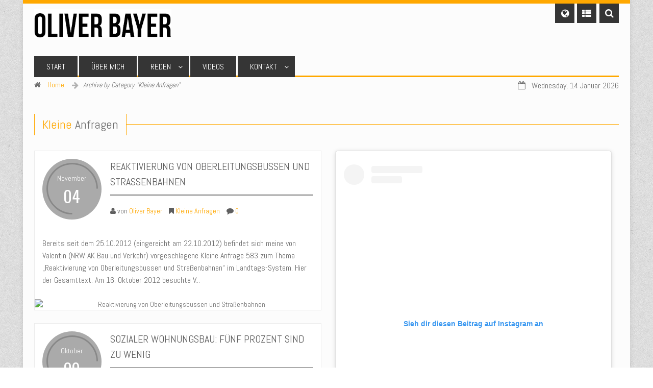

--- FILE ---
content_type: text/html; charset=UTF-8
request_url: http://www.oliver-bayer.de/category/kleine-anfragen/
body_size: 14587
content:
<!doctype html>
<html lang="de">
<head>
	<meta name="viewport" content="width=device-width, initial-scale=1.0">
	<!-- For third-generation iPad with high-resolution Retina display: -->
	<link rel="apple-touch-icon-precomposed" sizes="144x144" href="http://www.oliver-bayer.de/wp-content/uploads/2014/02/favicon144.png">
	<!-- For iPhone with high-resolution Retina display: -->
	<link rel="apple-touch-icon-precomposed" sizes="114x114" href="http://www.oliver-bayer.de/wp-content/uploads/2014/02/favicon114.png">
	<!-- For first- and second-generation iPad: -->
	<link rel="apple-touch-icon-precomposed" sizes="72x72" href="http://www.oliver-bayer.de/wp-content/uploads/2014/02/favicon72.png">
	<!-- For non-Retina iPhone, iPod Touch, and Android 2.1+ devices: -->
	<link rel="apple-touch-icon-precomposed" href="http://www.oliver-bayer.de/wp-content/uploads/2014/02/favicon57.png">
	<link rel="icon" href="http://www.oliver-bayer.de/wp-content/uploads/2014/02/favicon16.png" type="image/x-icon" />
	
    <link rel="profile" href="http://gmpg.org/xfn/11">
	<link rel="pingback" href="http://www.oliver-bayer.de/xmlrpc.php">
    
	<title>Kleine Anfragen | Oliver Bayer</title>
	
	<meta name="description" content="Pirat, Politiker, Autor" />
	<meta name="keywords" content="" />
	<meta name="author" content="" />
	<meta http-equiv="content-type" content="UTF-8" />
	
	<meta name='robots' content='max-image-preview:large' />
<link rel='dns-prefetch' href='//apis.google.com' />
<link rel='dns-prefetch' href='//assets.pinterest.com' />
<link rel='dns-prefetch' href='//fonts.googleapis.com' />
<link rel='dns-prefetch' href='//s.w.org' />
<link rel="alternate" type="application/rss+xml" title="Oliver Bayer &raquo; Feed" href="http://www.oliver-bayer.de/feed/" />
<link rel="alternate" type="application/rss+xml" title="Oliver Bayer &raquo; Kommentar-Feed" href="http://www.oliver-bayer.de/comments/feed/" />
<link rel="alternate" type="application/rss+xml" title="Oliver Bayer &raquo; Kleine Anfragen Kategorie-Feed" href="http://www.oliver-bayer.de/category/kleine-anfragen/feed/" />
<script type="text/javascript">
window._wpemojiSettings = {"baseUrl":"https:\/\/s.w.org\/images\/core\/emoji\/14.0.0\/72x72\/","ext":".png","svgUrl":"https:\/\/s.w.org\/images\/core\/emoji\/14.0.0\/svg\/","svgExt":".svg","source":{"concatemoji":"http:\/\/www.oliver-bayer.de\/wp-includes\/js\/wp-emoji-release.min.js?ver=6.0.11"}};
/*! This file is auto-generated */
!function(e,a,t){var n,r,o,i=a.createElement("canvas"),p=i.getContext&&i.getContext("2d");function s(e,t){var a=String.fromCharCode,e=(p.clearRect(0,0,i.width,i.height),p.fillText(a.apply(this,e),0,0),i.toDataURL());return p.clearRect(0,0,i.width,i.height),p.fillText(a.apply(this,t),0,0),e===i.toDataURL()}function c(e){var t=a.createElement("script");t.src=e,t.defer=t.type="text/javascript",a.getElementsByTagName("head")[0].appendChild(t)}for(o=Array("flag","emoji"),t.supports={everything:!0,everythingExceptFlag:!0},r=0;r<o.length;r++)t.supports[o[r]]=function(e){if(!p||!p.fillText)return!1;switch(p.textBaseline="top",p.font="600 32px Arial",e){case"flag":return s([127987,65039,8205,9895,65039],[127987,65039,8203,9895,65039])?!1:!s([55356,56826,55356,56819],[55356,56826,8203,55356,56819])&&!s([55356,57332,56128,56423,56128,56418,56128,56421,56128,56430,56128,56423,56128,56447],[55356,57332,8203,56128,56423,8203,56128,56418,8203,56128,56421,8203,56128,56430,8203,56128,56423,8203,56128,56447]);case"emoji":return!s([129777,127995,8205,129778,127999],[129777,127995,8203,129778,127999])}return!1}(o[r]),t.supports.everything=t.supports.everything&&t.supports[o[r]],"flag"!==o[r]&&(t.supports.everythingExceptFlag=t.supports.everythingExceptFlag&&t.supports[o[r]]);t.supports.everythingExceptFlag=t.supports.everythingExceptFlag&&!t.supports.flag,t.DOMReady=!1,t.readyCallback=function(){t.DOMReady=!0},t.supports.everything||(n=function(){t.readyCallback()},a.addEventListener?(a.addEventListener("DOMContentLoaded",n,!1),e.addEventListener("load",n,!1)):(e.attachEvent("onload",n),a.attachEvent("onreadystatechange",function(){"complete"===a.readyState&&t.readyCallback()})),(e=t.source||{}).concatemoji?c(e.concatemoji):e.wpemoji&&e.twemoji&&(c(e.twemoji),c(e.wpemoji)))}(window,document,window._wpemojiSettings);
</script>
<style type="text/css">
img.wp-smiley,
img.emoji {
	display: inline !important;
	border: none !important;
	box-shadow: none !important;
	height: 1em !important;
	width: 1em !important;
	margin: 0 0.07em !important;
	vertical-align: -0.1em !important;
	background: none !important;
	padding: 0 !important;
}
</style>
	<link rel='stylesheet' id='aqpb-view-css-css'  href='http://www.oliver-bayer.de/wp-content/plugins/britanews-page-builder/assets/css/aqpb-view.css?ver=1768394388' type='text/css' media='all' />
<link rel='stylesheet' id='wp-block-library-css'  href='http://www.oliver-bayer.de/wp-includes/css/dist/block-library/style.min.css?ver=6.0.11' type='text/css' media='all' />
<style id='global-styles-inline-css' type='text/css'>
body{--wp--preset--color--black: #000000;--wp--preset--color--cyan-bluish-gray: #abb8c3;--wp--preset--color--white: #ffffff;--wp--preset--color--pale-pink: #f78da7;--wp--preset--color--vivid-red: #cf2e2e;--wp--preset--color--luminous-vivid-orange: #ff6900;--wp--preset--color--luminous-vivid-amber: #fcb900;--wp--preset--color--light-green-cyan: #7bdcb5;--wp--preset--color--vivid-green-cyan: #00d084;--wp--preset--color--pale-cyan-blue: #8ed1fc;--wp--preset--color--vivid-cyan-blue: #0693e3;--wp--preset--color--vivid-purple: #9b51e0;--wp--preset--gradient--vivid-cyan-blue-to-vivid-purple: linear-gradient(135deg,rgba(6,147,227,1) 0%,rgb(155,81,224) 100%);--wp--preset--gradient--light-green-cyan-to-vivid-green-cyan: linear-gradient(135deg,rgb(122,220,180) 0%,rgb(0,208,130) 100%);--wp--preset--gradient--luminous-vivid-amber-to-luminous-vivid-orange: linear-gradient(135deg,rgba(252,185,0,1) 0%,rgba(255,105,0,1) 100%);--wp--preset--gradient--luminous-vivid-orange-to-vivid-red: linear-gradient(135deg,rgba(255,105,0,1) 0%,rgb(207,46,46) 100%);--wp--preset--gradient--very-light-gray-to-cyan-bluish-gray: linear-gradient(135deg,rgb(238,238,238) 0%,rgb(169,184,195) 100%);--wp--preset--gradient--cool-to-warm-spectrum: linear-gradient(135deg,rgb(74,234,220) 0%,rgb(151,120,209) 20%,rgb(207,42,186) 40%,rgb(238,44,130) 60%,rgb(251,105,98) 80%,rgb(254,248,76) 100%);--wp--preset--gradient--blush-light-purple: linear-gradient(135deg,rgb(255,206,236) 0%,rgb(152,150,240) 100%);--wp--preset--gradient--blush-bordeaux: linear-gradient(135deg,rgb(254,205,165) 0%,rgb(254,45,45) 50%,rgb(107,0,62) 100%);--wp--preset--gradient--luminous-dusk: linear-gradient(135deg,rgb(255,203,112) 0%,rgb(199,81,192) 50%,rgb(65,88,208) 100%);--wp--preset--gradient--pale-ocean: linear-gradient(135deg,rgb(255,245,203) 0%,rgb(182,227,212) 50%,rgb(51,167,181) 100%);--wp--preset--gradient--electric-grass: linear-gradient(135deg,rgb(202,248,128) 0%,rgb(113,206,126) 100%);--wp--preset--gradient--midnight: linear-gradient(135deg,rgb(2,3,129) 0%,rgb(40,116,252) 100%);--wp--preset--duotone--dark-grayscale: url('#wp-duotone-dark-grayscale');--wp--preset--duotone--grayscale: url('#wp-duotone-grayscale');--wp--preset--duotone--purple-yellow: url('#wp-duotone-purple-yellow');--wp--preset--duotone--blue-red: url('#wp-duotone-blue-red');--wp--preset--duotone--midnight: url('#wp-duotone-midnight');--wp--preset--duotone--magenta-yellow: url('#wp-duotone-magenta-yellow');--wp--preset--duotone--purple-green: url('#wp-duotone-purple-green');--wp--preset--duotone--blue-orange: url('#wp-duotone-blue-orange');--wp--preset--font-size--small: 13px;--wp--preset--font-size--medium: 20px;--wp--preset--font-size--large: 36px;--wp--preset--font-size--x-large: 42px;}.has-black-color{color: var(--wp--preset--color--black) !important;}.has-cyan-bluish-gray-color{color: var(--wp--preset--color--cyan-bluish-gray) !important;}.has-white-color{color: var(--wp--preset--color--white) !important;}.has-pale-pink-color{color: var(--wp--preset--color--pale-pink) !important;}.has-vivid-red-color{color: var(--wp--preset--color--vivid-red) !important;}.has-luminous-vivid-orange-color{color: var(--wp--preset--color--luminous-vivid-orange) !important;}.has-luminous-vivid-amber-color{color: var(--wp--preset--color--luminous-vivid-amber) !important;}.has-light-green-cyan-color{color: var(--wp--preset--color--light-green-cyan) !important;}.has-vivid-green-cyan-color{color: var(--wp--preset--color--vivid-green-cyan) !important;}.has-pale-cyan-blue-color{color: var(--wp--preset--color--pale-cyan-blue) !important;}.has-vivid-cyan-blue-color{color: var(--wp--preset--color--vivid-cyan-blue) !important;}.has-vivid-purple-color{color: var(--wp--preset--color--vivid-purple) !important;}.has-black-background-color{background-color: var(--wp--preset--color--black) !important;}.has-cyan-bluish-gray-background-color{background-color: var(--wp--preset--color--cyan-bluish-gray) !important;}.has-white-background-color{background-color: var(--wp--preset--color--white) !important;}.has-pale-pink-background-color{background-color: var(--wp--preset--color--pale-pink) !important;}.has-vivid-red-background-color{background-color: var(--wp--preset--color--vivid-red) !important;}.has-luminous-vivid-orange-background-color{background-color: var(--wp--preset--color--luminous-vivid-orange) !important;}.has-luminous-vivid-amber-background-color{background-color: var(--wp--preset--color--luminous-vivid-amber) !important;}.has-light-green-cyan-background-color{background-color: var(--wp--preset--color--light-green-cyan) !important;}.has-vivid-green-cyan-background-color{background-color: var(--wp--preset--color--vivid-green-cyan) !important;}.has-pale-cyan-blue-background-color{background-color: var(--wp--preset--color--pale-cyan-blue) !important;}.has-vivid-cyan-blue-background-color{background-color: var(--wp--preset--color--vivid-cyan-blue) !important;}.has-vivid-purple-background-color{background-color: var(--wp--preset--color--vivid-purple) !important;}.has-black-border-color{border-color: var(--wp--preset--color--black) !important;}.has-cyan-bluish-gray-border-color{border-color: var(--wp--preset--color--cyan-bluish-gray) !important;}.has-white-border-color{border-color: var(--wp--preset--color--white) !important;}.has-pale-pink-border-color{border-color: var(--wp--preset--color--pale-pink) !important;}.has-vivid-red-border-color{border-color: var(--wp--preset--color--vivid-red) !important;}.has-luminous-vivid-orange-border-color{border-color: var(--wp--preset--color--luminous-vivid-orange) !important;}.has-luminous-vivid-amber-border-color{border-color: var(--wp--preset--color--luminous-vivid-amber) !important;}.has-light-green-cyan-border-color{border-color: var(--wp--preset--color--light-green-cyan) !important;}.has-vivid-green-cyan-border-color{border-color: var(--wp--preset--color--vivid-green-cyan) !important;}.has-pale-cyan-blue-border-color{border-color: var(--wp--preset--color--pale-cyan-blue) !important;}.has-vivid-cyan-blue-border-color{border-color: var(--wp--preset--color--vivid-cyan-blue) !important;}.has-vivid-purple-border-color{border-color: var(--wp--preset--color--vivid-purple) !important;}.has-vivid-cyan-blue-to-vivid-purple-gradient-background{background: var(--wp--preset--gradient--vivid-cyan-blue-to-vivid-purple) !important;}.has-light-green-cyan-to-vivid-green-cyan-gradient-background{background: var(--wp--preset--gradient--light-green-cyan-to-vivid-green-cyan) !important;}.has-luminous-vivid-amber-to-luminous-vivid-orange-gradient-background{background: var(--wp--preset--gradient--luminous-vivid-amber-to-luminous-vivid-orange) !important;}.has-luminous-vivid-orange-to-vivid-red-gradient-background{background: var(--wp--preset--gradient--luminous-vivid-orange-to-vivid-red) !important;}.has-very-light-gray-to-cyan-bluish-gray-gradient-background{background: var(--wp--preset--gradient--very-light-gray-to-cyan-bluish-gray) !important;}.has-cool-to-warm-spectrum-gradient-background{background: var(--wp--preset--gradient--cool-to-warm-spectrum) !important;}.has-blush-light-purple-gradient-background{background: var(--wp--preset--gradient--blush-light-purple) !important;}.has-blush-bordeaux-gradient-background{background: var(--wp--preset--gradient--blush-bordeaux) !important;}.has-luminous-dusk-gradient-background{background: var(--wp--preset--gradient--luminous-dusk) !important;}.has-pale-ocean-gradient-background{background: var(--wp--preset--gradient--pale-ocean) !important;}.has-electric-grass-gradient-background{background: var(--wp--preset--gradient--electric-grass) !important;}.has-midnight-gradient-background{background: var(--wp--preset--gradient--midnight) !important;}.has-small-font-size{font-size: var(--wp--preset--font-size--small) !important;}.has-medium-font-size{font-size: var(--wp--preset--font-size--medium) !important;}.has-large-font-size{font-size: var(--wp--preset--font-size--large) !important;}.has-x-large-font-size{font-size: var(--wp--preset--font-size--x-large) !important;}
</style>
<link rel='stylesheet' id='Abel-css'  href='http://fonts.googleapis.com/css?family=Abel%3Anormal&#038;ver=6.0.11' type='text/css' media='all' />
<link rel='stylesheet' id='fontawesome-css'  href='http://www.oliver-bayer.de/wp-content/themes/britanews/css/font-awesome.min.css?ver=6.0.11' type='text/css' media='all' />
<link rel='stylesheet' id='googlefont-css'  href='http://fonts.googleapis.com/css?family=Droid+Sans%3A400%2C700%7COswald%3A400%2C700%2C300&#038;ver=6.0.11' type='text/css' media='all' />
<link rel='stylesheet' id='britanews-css'  href='http://www.oliver-bayer.de/wp-content/themes/britanews/style.css?ver=2013-09-03' type='text/css' media='all' />
<link rel='stylesheet' id='options-css'  href='http://www.oliver-bayer.de/wp-content/themes/britanews/css/custom.css?ver=6.0.11' type='text/css' media='all' />
<script type='text/javascript' src='http://www.oliver-bayer.de/wp-includes/js/jquery/jquery.min.js?ver=3.6.0' id='jquery-core-js'></script>
<script type='text/javascript' src='http://www.oliver-bayer.de/wp-includes/js/jquery/jquery-migrate.min.js?ver=3.3.2' id='jquery-migrate-js'></script>
<link rel="https://api.w.org/" href="http://www.oliver-bayer.de/wp-json/" /><link rel="alternate" type="application/json" href="http://www.oliver-bayer.de/wp-json/wp/v2/categories/3" /><link rel="EditURI" type="application/rsd+xml" title="RSD" href="http://www.oliver-bayer.de/xmlrpc.php?rsd" />
<link rel="wlwmanifest" type="application/wlwmanifest+xml" href="http://www.oliver-bayer.de/wp-includes/wlwmanifest.xml" /> 
<meta name="generator" content="WordPress 6.0.11" />
<script type="text/javascript" src="http://www.oliver-bayer.de/wp-content/plugins/si-captcha-for-wordpress/captcha/si_captcha.js?ver=1768394388"></script>
<!-- begin SI CAPTCHA Anti-Spam - login/register form style -->
<style type="text/css">
.si_captcha_small { width:175px; height:45px; padding-top:10px; padding-bottom:10px; }
.si_captcha_large { width:250px; height:60px; padding-top:10px; padding-bottom:10px; }
img#si_image_com { border-style:none; margin:0; padding-right:5px; float:left; }
img#si_image_reg { border-style:none; margin:0; padding-right:5px; float:left; }
img#si_image_log { border-style:none; margin:0; padding-right:5px; float:left; }
img#si_image_side_login { border-style:none; margin:0; padding-right:5px; float:left; }
img#si_image_checkout { border-style:none; margin:0; padding-right:5px; float:left; }
img#si_image_jetpack { border-style:none; margin:0; padding-right:5px; float:left; }
img#si_image_bbpress_topic { border-style:none; margin:0; padding-right:5px; float:left; }
.si_captcha_refresh { border-style:none; margin:0; vertical-align:bottom; }
div#si_captcha_input { display:block; padding-top:15px; padding-bottom:5px; }
label#si_captcha_code_label { margin:0; }
input#si_captcha_code_input { width:65px; }
p#si_captcha_code { clear: left; padding-top:10px; }
.si-captcha-jetpack-error { color:#DC3232; }
</style>
<!-- end SI CAPTCHA Anti-Spam - login/register form style -->
<link rel="icon" href="http://www.oliver-bayer.de/wp-content/uploads/2019/09/cropped-oliver-bayer2018-32x32.jpg" sizes="32x32" />
<link rel="icon" href="http://www.oliver-bayer.de/wp-content/uploads/2019/09/cropped-oliver-bayer2018-192x192.jpg" sizes="192x192" />
<link rel="apple-touch-icon" href="http://www.oliver-bayer.de/wp-content/uploads/2019/09/cropped-oliver-bayer2018-180x180.jpg" />
<meta name="msapplication-TileImage" content="http://www.oliver-bayer.de/wp-content/uploads/2019/09/cropped-oliver-bayer2018-270x270.jpg" />
</head>
<body class="archive category category-kleine-anfragen category-3 do-etfw">
<!-- Start Parent Container -->






<div class="parentcontainer boxed"> <!-- add boxed class for boxed layout -->

	<!-- START Mobile header -->
	<div id="mobile-header">
		<div id="container_12">
			<div class="grid_4">
				<a id="simple-menu" href="#sidr" class="sidrmenu"><i class="icon-list-ul"></i></a>
			</div>
			<div class="grid_4 text-center">
				&nbsp;
			</div>
			<div class="grid_4 text-right">
				<a id="righttrigger" href="#rightmenu" class="sidrmenu"><i class="icon-search"></i></a>
			</div>
			<div class="clearfix"></div>
		</div>
		<div class="clearfix"></div>
	</div><!-- END Mobile header --><div class="clearfix"></div>
	<div class="container container_12 text-center">
		<div class="text-center moblogo">
			<p><a href="http://www.oliver-bayer.de">
									<img src="http://www.oliver-bayer.de/wp-content/uploads/2014/02/Header-Oliver.png" alt="Kleine Anfragen | Oliver Bayer"/>
							</a></p>
		</div>
	</div>
	
	
	<div id="sidr">
		<h2>Pages</h2>
		<ul>
			<li id="menu-item-769" class="menu-item menu-item-type-post_type menu-item-object-page menu-item-home menu-item-769"><a href="http://www.oliver-bayer.de/">START</a></li>
<li id="menu-item-803" class="menu-item menu-item-type-post_type menu-item-object-page menu-item-803"><a href="http://www.oliver-bayer.de/oliver-bayer/">ÜBER MICH</a></li>
<li id="menu-item-1062" class="menu-item menu-item-type-post_type menu-item-object-page menu-item-has-children menu-item-1062"><a href="http://www.oliver-bayer.de/reden/">REDEN</a>
<ul class="sub-menu">
	<li id="menu-item-2177" class="menu-item menu-item-type-post_type menu-item-object-page menu-item-2177"><a href="http://www.oliver-bayer.de/reden/mein-redeskript-zur-kandidatenvorstellung-listenaufstellung-av-gelsenkirchen/">Mein Redeskript zur Kandidatenvorstellung Listenaufstellung AV Gelsenkirchen</a></li>
</ul>
</li>
<li id="menu-item-936" class="menu-item menu-item-type-post_type menu-item-object-page menu-item-936"><a href="http://www.oliver-bayer.de/videos/">VIDEOS</a></li>
<li id="menu-item-736" class="menu-item menu-item-type-post_type menu-item-object-page menu-item-has-children menu-item-736"><a href="http://www.oliver-bayer.de/kontakt/">KONTAKT</a>
<ul class="sub-menu">
	<li id="menu-item-2337" class="menu-item menu-item-type-post_type menu-item-object-page menu-item-privacy-policy menu-item-2337"><a href="http://www.oliver-bayer.de/datenschutzerklaerung/">Datenschutzerklärung</a></li>
</ul>
</li>
		</ul>

		<h2>Categories</h2>
		<ul class="post-categories">
	<li><a href="http://www.oliver-bayer.de/category/kleine-anfragen/" rel="category tag">Kleine Anfragen</a></li></ul>	</div>
	
	<div id="rightmenu">
		<h1>Suche</h1>
		<form method="get" action="http://www.oliver-bayer.de" >
			<input type="text" id="s" name="s" class="" onfocus="if(this.value=='search site'){this.value=''};" onblur="if(this.value==''){this.value='search site'};" placeholder=" Search ">
		</form>
	</div>
	
	<!-- oooooooooooooooooooooooooooooooooooooooooooooooooooooooooooooo
		HEADER 
	oooooooooooooooooooooooooooooooooooooooooooooooooooooooooooooooooo -->
	<header id="mainheader" class="mobile-hide">
		<div class="container container_12">
			<!-- Logo -->
			<div class="grid_3 logo">
				<a href="http://www.oliver-bayer.de">
											<img src="http://www.oliver-bayer.de/wp-content/uploads/2014/02/Header-Oliver.png" class="mobile-hide" alt="Kleine Anfragen | Oliver Bayer"/>
									</a>
			</div>
			<div class="grid_9 text-right">
				<div class="topmenu">
					<div class="hdrbtn scnclr"><i class="icon-globe"></i>
						<ul class="fadeout social">
						<li><a href="https://www.facebook.com/oliverbayerpirat"><i class="icon-facebook"></i> Facebook</a></li><li><a href="https://twitter.com/kreon_nrw"><i class="icon-twitter"></i> twitter</a></li><li><a href="https://plus.google.com/u/0/102420965831400899725"><i class="icon-google-plus"></i> google+</a></li><li><a href="http://www.youtube.com/channel/UCTFzjDBLZh4E_bNEJCaljlA"><i class="icon-youtube"></i> youtube</a></li>							
						</ul>
					</div>
					<div class="hdrbtn scnclr"><i class="icon-th-list"></i>
						<ul class="fadeout">
							<li id="menu-item-833" class="menu-item menu-item-type-taxonomy menu-item-object-category menu-item-833"><a href="http://www.oliver-bayer.de/category/allgemein/">Allgemein</a></li>
<li id="menu-item-834" class="menu-item menu-item-type-taxonomy menu-item-object-category menu-item-834"><a href="http://www.oliver-bayer.de/category/blogbeitrag-von-oliver-bayer/">Blogbeitrag von Oliver Bayer</a></li>
						</ul>
					</div>
				</div>
				<form class="headersearch mobile-hide" method="get" id="searchform" action="http://www.oliver-bayer.de" >
					<input type="text" id="s" name="s" class="srcfield mobile-hide" onfocus="if(this.value=='search site'){this.value=''};" onblur="if(this.value==''){this.value='search site'};" placeholder=" Search ">
					<div class="hdrbtn scnclr" id="search"><i class="icon-search"></i></div>
					<div class="clearfix"></div>
				</form>
			</div>
		</div>
		<div class="clearfix"></div>
		
		<!-- Menu -->
		<div class="container container_12">
			<div class="grid_12">
				<nav>
					<div>
						<ul class="mainmenu">
							<li class="menu-item menu-item-type-post_type menu-item-object-page menu-item-home menu-item-769"><a href="http://www.oliver-bayer.de/">START</a></li>
<li class="menu-item menu-item-type-post_type menu-item-object-page menu-item-803"><a href="http://www.oliver-bayer.de/oliver-bayer/">ÜBER MICH</a></li>
<li class="menu-item menu-item-type-post_type menu-item-object-page menu-item-has-children menu-item-1062"><a href="http://www.oliver-bayer.de/reden/">REDEN</a>
<ul class="sub-menu">
	<li class="menu-item menu-item-type-post_type menu-item-object-page menu-item-2177"><a href="http://www.oliver-bayer.de/reden/mein-redeskript-zur-kandidatenvorstellung-listenaufstellung-av-gelsenkirchen/">Mein Redeskript zur Kandidatenvorstellung Listenaufstellung AV Gelsenkirchen</a></li>
</ul>
</li>
<li class="menu-item menu-item-type-post_type menu-item-object-page menu-item-936"><a href="http://www.oliver-bayer.de/videos/">VIDEOS</a></li>
<li class="menu-item menu-item-type-post_type menu-item-object-page menu-item-has-children menu-item-736"><a href="http://www.oliver-bayer.de/kontakt/">KONTAKT</a>
<ul class="sub-menu">
	<li class="menu-item menu-item-type-post_type menu-item-object-page menu-item-privacy-policy menu-item-2337"><a href="http://www.oliver-bayer.de/datenschutzerklaerung/">Datenschutzerklärung</a></li>
</ul>
</li>
						</ul>
					</div>
					<div class="clearfix"></div>
					<div class="touchme"></div>
				</nav>
			</div>
		</div>
		<div class="clearfix"></div>
	</header>
	<div class="clearfix"></div>
	
	<!-- oooooooooooooooooooooooooooooooooooooooooooooooooooooooooooooo
		Content/Teaser
	oooooooooooooooooooooooooooooooooooooooooooooooooooooooooooooooooo -->
	<section id="maincontent">
		<!-- BREADCRUMBS -->
		<div class="container_12">
							<div class="grid_9 breads">
					<div class="breadcumb" xmlns:v="http://rdf.data-vocabulary.org/#"><ul class="breadcrumbs inline-list"><li><i class="icon-home"></i> <a href="http://www.oliver-bayer.de/" rel="v:url" property="v:title">Home</a></li><li class="active">Archive by Category "Kleine Anfragen"</li></ul></div><!-- .breadcrumbs -->				</div>
						<div class="grid_3 text-right mobile-hide datto">
				<div id="Date" class="mobile-hide"></div><div class="clearfix"></div><br/>			</div>
			<div class="clearfix"></div>
			<br/>
		</div><div class="clearfix"></div>
			
			
					<!-- CONTENT/ARTIKEL -->
			<div class="container_12">
				<div class="grid_12 archivetitle">
					<div class="textdev">
						<h1 class="fword">
							Kleine Anfragen						</h1><div></div>
					</div>
				</div>
				<div class="clearfix"></div>
				
				
									<div class="grid_6">
						<!-- LOOP HERE... PUT THE QUERY HERE -->
						<!-- begin of loop -->
						
													
			<article class="post-192 post type-post status-publish format-standard hentry category-kleine-anfragen" id="post-192">	
				<div class="postloop">
					<header>
						<div class="postdatecont">
							<div class="postdate text-center">
								<span class="month">November</span>
								<span class="date">04</span> 
								<div></div>
							</div>
						</div>
						<div class="timet">
							<h2><a href="http://www.oliver-bayer.de/reaktivierung-von-oberleitungsbussen-und-strasenbahnen/" rel="bookmark" title="Permanent Link to Reaktivierung von Oberleitungsbussen und Straßenbahnen">Reaktivierung von Oberleitungsbussen und Straßenbahnen</a></h2>
							<span class="postmeta">
								<ul>
									<li><i class="icon-user"></i> von <a href="http://www.oliver-bayer.de/author/bay/" title="Beiträge von Oliver Bayer" rel="author">Oliver Bayer</a></li>
									<li><i class="icon-bookmark"></i> <a href="http://www.oliver-bayer.de/category/kleine-anfragen/" rel="category tag">Kleine Anfragen</a></li>
									<li><i class="icon-comment"></i> <a href="http://www.oliver-bayer.de/reaktivierung-von-oberleitungsbussen-und-strasenbahnen/#listcomment">0</a></li>
								</ul>
							</span>
						</div>
						<div class="clearfix"></div>
					</header><div class="clearfix"></div>
					
					<div class="content-entry">
						<p>Bereits seit dem 25.10.2012 (eingereicht am 22.10.2012) befindet sich meine von Valentin (NRW AK Bau und Verkehr) vorgeschlagene Kleine Anfrage 583 zum Thema &#8222;Reaktivierung von Oberleitungsbussen und Straßenbahnen&#8220; im Landtags-System. Hier der Gesamttext: Am 16. Oktober 2012 besuchte V...</p>
					</div>
					<div class="clearfix"></div>
					
					<footer>
						<div class="posthumb">
							 
								<img src="http://placehold.it/562x211" alt="Reaktivierung von Oberleitungsbussen und Straßenbahnen">
														<a href="http://www.oliver-bayer.de/reaktivierung-von-oberleitungsbussen-und-strasenbahnen/" class="rdmore">Lesen Sie weiter <i class="icon-arrow-right"></i></a>
						</div>
					</footer>
				</div>
			</article>						
						<!-- begin of loop -->
						
													
			<article class="post-139 post type-post status-publish format-standard hentry category-kleine-anfragen" id="post-139">	
				<div class="postloop">
					<header>
						<div class="postdatecont">
							<div class="postdate text-center">
								<span class="month">Oktober</span>
								<span class="date">09</span> 
								<div></div>
							</div>
						</div>
						<div class="timet">
							<h2><a href="http://www.oliver-bayer.de/sozialer-wohnungsbau-funf-prozent-sind-zu-wenig/" rel="bookmark" title="Permanent Link to Sozialer Wohnungsbau: Fünf Prozent sind zu wenig">Sozialer Wohnungsbau: Fünf Prozent sind zu wenig</a></h2>
							<span class="postmeta">
								<ul>
									<li><i class="icon-user"></i> von <a href="http://www.oliver-bayer.de/author/bay/" title="Beiträge von Oliver Bayer" rel="author">Oliver Bayer</a></li>
									<li><i class="icon-bookmark"></i> <a href="http://www.oliver-bayer.de/category/kleine-anfragen/" rel="category tag">Kleine Anfragen</a></li>
									<li><i class="icon-comment"></i> <a href="http://www.oliver-bayer.de/sozialer-wohnungsbau-funf-prozent-sind-zu-wenig/#listcomment">2</a></li>
								</ul>
							</span>
						</div>
						<div class="clearfix"></div>
					</header><div class="clearfix"></div>
					
					<div class="content-entry">
						<p>UPDATE Pressespiegel: Rheinische Post vom 11.10.2012: Piraten: &#8222;Land bei Ulmer Höh&#8216; unglaubwürdig&#8220;. Die Piratenpartei Düsseldorf hat zur Antwort der Landesregierung auf meine Kleine Anfrage Will die Landesregierung in Düsseldorf sozialen Wohnungsbau auf dem Areal &#8222;Ulmer ...</p>
					</div>
					<div class="clearfix"></div>
					
					<footer>
						<div class="posthumb">
							 
								<img src="http://placehold.it/562x211" alt="Sozialer Wohnungsbau: Fünf Prozent sind zu wenig">
														<a href="http://www.oliver-bayer.de/sozialer-wohnungsbau-funf-prozent-sind-zu-wenig/" class="rdmore">Lesen Sie weiter <i class="icon-arrow-right"></i></a>
						</div>
					</footer>
				</div>
			</article>						
						<!-- begin of loop -->
						
													
			<article class="post-64 post type-post status-publish format-standard hentry category-allgemein category-blogbeitrag-von-oliver-bayer category-kleine-anfragen" id="post-64">	
				<div class="postloop">
					<header>
						<div class="postdatecont">
							<div class="postdate text-center">
								<span class="month">Oktober</span>
								<span class="date">01</span> 
								<div></div>
							</div>
						</div>
						<div class="timet">
							<h2><a href="http://www.oliver-bayer.de/eben-nicht-nur-fur-google-maps-freie-daten-und-schnittstellen-fur-fahrplanauskunfte/" rel="bookmark" title="Permanent Link to Eben nicht nur für Google Maps: Freie Daten und Schnittstellen für Fahrplanauskünfte">Eben nicht nur für Google Maps: Freie Daten und Schnittstellen für Fahrplanauskünfte</a></h2>
							<span class="postmeta">
								<ul>
									<li><i class="icon-user"></i> von <a href="http://www.oliver-bayer.de/author/bay/" title="Beiträge von Oliver Bayer" rel="author">Oliver Bayer</a></li>
									<li><i class="icon-bookmark"></i> <a href="http://www.oliver-bayer.de/category/allgemein/" rel="category tag">Allgemein</a>, <a href="http://www.oliver-bayer.de/category/blogbeitrag-von-oliver-bayer/" rel="category tag">Blogbeitrag von Oliver Bayer</a>, <a href="http://www.oliver-bayer.de/category/kleine-anfragen/" rel="category tag">Kleine Anfragen</a></li>
									<li><i class="icon-comment"></i> <a href="http://www.oliver-bayer.de/eben-nicht-nur-fur-google-maps-freie-daten-und-schnittstellen-fur-fahrplanauskunfte/#listcomment">0</a></li>
								</ul>
							</span>
						</div>
						<div class="clearfix"></div>
					</header><div class="clearfix"></div>
					
					<div class="content-entry">
						<p>Die Landesregierung antwortet auf meine Kleine Anfrage zum Thema &#8222;Schnittstellen und Open Data bei Systemen zur Fahrplanauskunft&#8220;, die Deutsche Bahn gibt ihre Fahrplandaten exklusiv an Google und schreibt einen abschlägigen Offenen Brief an einen Open Data-Aktivisten: Zeit für einen kl...</p>
					</div>
					<div class="clearfix"></div>
					
					<footer>
						<div class="posthumb">
							 
								<img src="http://placehold.it/562x211" alt="Eben nicht nur für Google Maps: Freie Daten und Schnittstellen für Fahrplanauskünfte">
														<a href="http://www.oliver-bayer.de/eben-nicht-nur-fur-google-maps-freie-daten-und-schnittstellen-fur-fahrplanauskunfte/" class="rdmore">Lesen Sie weiter <i class="icon-arrow-right"></i></a>
						</div>
					</footer>
				</div>
			</article>						
						<!-- begin of loop -->
						
													
			<article class="post-74 post type-post status-publish format-standard hentry category-kleine-anfragen" id="post-74">	
				<div class="postloop">
					<header>
						<div class="postdatecont">
							<div class="postdate text-center">
								<span class="month">September</span>
								<span class="date">27</span> 
								<div></div>
							</div>
						</div>
						<div class="timet">
							<h2><a href="http://www.oliver-bayer.de/will-die-landesregierung-in-dusseldorf-sozialen-wohnungsbau-auf-dem-areal-ulmer-hoh/" rel="bookmark" title="Permanent Link to Will die Landesregierung in Düsseldorf sozialen Wohnungsbau auf dem Areal &#8222;Ulmer Höh&#8220;?">Will die Landesregierung in Düsseldorf sozialen Wohnungsbau auf dem Areal &#8222;Ulmer Höh&#8220;?</a></h2>
							<span class="postmeta">
								<ul>
									<li><i class="icon-user"></i> von <a href="http://www.oliver-bayer.de/author/bay/" title="Beiträge von Oliver Bayer" rel="author">Oliver Bayer</a></li>
									<li><i class="icon-bookmark"></i> <a href="http://www.oliver-bayer.de/category/kleine-anfragen/" rel="category tag">Kleine Anfragen</a></li>
									<li><i class="icon-comment"></i> <a href="http://www.oliver-bayer.de/will-die-landesregierung-in-dusseldorf-sozialen-wohnungsbau-auf-dem-areal-ulmer-hoh/#listcomment">1</a></li>
								</ul>
							</span>
						</div>
						<div class="clearfix"></div>
					</header><div class="clearfix"></div>
					
					<div class="content-entry">
						<p>In fruchtbarer Zusammenarbeit mit der Gruppe Bau- und Liegenschaften des Arbeitskreises Kommunalpolitik Düsseldorf habe ich die Kleine Anfrage &#8222;Will die Landesregierung in Düsseldorf sozialen Wohnungsbau auf dem Areal Ulmer Höh?&#8220; an die Landesregierung NRW gestellt. Inzwischen ist der...</p>
					</div>
					<div class="clearfix"></div>
					
					<footer>
						<div class="posthumb">
							 
								<img src="http://placehold.it/562x211" alt="Will die Landesregierung in Düsseldorf sozialen Wohnungsbau auf dem Areal &#8222;Ulmer Höh&#8220;?">
														<a href="http://www.oliver-bayer.de/will-die-landesregierung-in-dusseldorf-sozialen-wohnungsbau-auf-dem-areal-ulmer-hoh/" class="rdmore">Lesen Sie weiter <i class="icon-arrow-right"></i></a>
						</div>
					</footer>
				</div>
			</article>						
												
						<div class="clearfix"></div>
						
						<!-- Pagination -->
													<ul class='pagination'><li><a href='#' class='mainclr'>1</a></li><li><a href='http://www.oliver-bayer.de/category/kleine-anfragen/page/2/' class='inactive' >2</a></li></ul>
												<!-- END BLOG, YEAH -->
						<div class="clearfix"></div>&nbsp;
					</div>
					
					<div class="grid_6">
						<div class="container container_12">
							<!-- Start Sidebar -->
							<div class="grid_12">
								<aside>
	<div class="no-box topsidebar">			<div class="textwidget"><blockquote class="instagram-media" data-instgrm-permalink="https://www.instagram.com/p/B9buYQNgnk6/?utm_source=ig_embed&amp;utm_campaign=loading" data-instgrm-version="12" style=" background:#FFF; border:0; border-radius:3px; box-shadow:0 0 1px 0 rgba(0,0,0,0.5),0 1px 10px 0 rgba(0,0,0,0.15); margin: 1px; max-width:540px; min-width:326px; padding:0; width:99.375%; width:-webkit-calc(100% - 2px); width:calc(100% - 2px);">
<div style="padding:16px;"> <a href="https://www.instagram.com/p/B9buYQNgnk6/?utm_source=ig_embed&amp;utm_campaign=loading" style=" background:#FFFFFF; line-height:0; padding:0 0; text-align:center; text-decoration:none; width:100%;" target="_blank" rel="noopener"> </p>
<div style=" display: flex; flex-direction: row; align-items: center;">
<div style="background-color: #F4F4F4; border-radius: 50%; flex-grow: 0; height: 40px; margin-right: 14px; width: 40px;"></div>
<div style="display: flex; flex-direction: column; flex-grow: 1; justify-content: center;">
<div style=" background-color: #F4F4F4; border-radius: 4px; flex-grow: 0; height: 14px; margin-bottom: 6px; width: 100px;"></div>
<div style=" background-color: #F4F4F4; border-radius: 4px; flex-grow: 0; height: 14px; width: 60px;"></div>
</div>
</div>
<div style="padding: 19% 0;"></div>
<div style="display:block; height:50px; margin:0 auto 12px; width:50px;"><svg width="50px" height="50px" viewBox="0 0 60 60" version="1.1" xmlns="https://www.w3.org/2000/svg" xmlns:xlink="https://www.w3.org/1999/xlink"><g stroke="none" stroke-width="1" fill="none" fill-rule="evenodd"></g><g transform="translate(-511.000000, -20.000000)" fill="#000000"></g><g><path d="M556.869,30.41 C554.814,30.41 553.148,32.076 553.148,34.131 C553.148,36.186 554.814,37.852 556.869,37.852 C558.924,37.852 560.59,36.186 560.59,34.131 C560.59,32.076 558.924,30.41 556.869,30.41 M541,60.657 C535.114,60.657 530.342,55.887 530.342,50 C530.342,44.114 535.114,39.342 541,39.342 C546.887,39.342 551.658,44.114 551.658,50 C551.658,55.887 546.887,60.657 541,60.657 M541,33.886 C532.1,33.886 524.886,41.1 524.886,50 C524.886,58.899 532.1,66.113 541,66.113 C549.9,66.113 557.115,58.899 557.115,50 C557.115,41.1 549.9,33.886 541,33.886 M565.378,62.101 C565.244,65.022 564.756,66.606 564.346,67.663 C563.803,69.06 563.154,70.057 562.106,71.106 C561.058,72.155 560.06,72.803 558.662,73.347 C557.607,73.757 556.021,74.244 553.102,74.378 C549.944,74.521 548.997,74.552 541,74.552 C533.003,74.552 532.056,74.521 528.898,74.378 C525.979,74.244 524.393,73.757 523.338,73.347 C521.94,72.803 520.942,72.155 519.894,71.106 C518.846,70.057 518.197,69.06 517.654,67.663 C517.244,66.606 516.755,65.022 516.623,62.101 C516.479,58.943 516.448,57.996 516.448,50 C516.448,42.003 516.479,41.056 516.623,37.899 C516.755,34.978 517.244,33.391 517.654,32.338 C518.197,30.938 518.846,29.942 519.894,28.894 C520.942,27.846 521.94,27.196 523.338,26.654 C524.393,26.244 525.979,25.756 528.898,25.623 C532.057,25.479 533.004,25.448 541,25.448 C548.997,25.448 549.943,25.479 553.102,25.623 C556.021,25.756 557.607,26.244 558.662,26.654 C560.06,27.196 561.058,27.846 562.106,28.894 C563.154,29.942 563.803,30.938 564.346,32.338 C564.756,33.391 565.244,34.978 565.378,37.899 C565.522,41.056 565.552,42.003 565.552,50 C565.552,57.996 565.522,58.943 565.378,62.101 M570.82,37.631 C570.674,34.438 570.167,32.258 569.425,30.349 C568.659,28.377 567.633,26.702 565.965,25.035 C564.297,23.368 562.623,22.342 560.652,21.575 C558.743,20.834 556.562,20.326 553.369,20.18 C550.169,20.033 549.148,20 541,20 C532.853,20 531.831,20.033 528.631,20.18 C525.438,20.326 523.257,20.834 521.349,21.575 C519.376,22.342 517.703,23.368 516.035,25.035 C514.368,26.702 513.342,28.377 512.574,30.349 C511.834,32.258 511.326,34.438 511.181,37.631 C511.035,40.831 511,41.851 511,50 C511,58.147 511.035,59.17 511.181,62.369 C511.326,65.562 511.834,67.743 512.574,69.651 C513.342,71.625 514.368,73.296 516.035,74.965 C517.703,76.634 519.376,77.658 521.349,78.425 C523.257,79.167 525.438,79.673 528.631,79.82 C531.831,79.965 532.853,80.001 541,80.001 C549.148,80.001 550.169,79.965 553.369,79.82 C556.562,79.673 558.743,79.167 560.652,78.425 C562.623,77.658 564.297,76.634 565.965,74.965 C567.633,73.296 568.659,71.625 569.425,69.651 C570.167,67.743 570.674,65.562 570.82,62.369 C570.966,59.17 571,58.147 571,50 C571,41.851 570.966,40.831 570.82,37.631"></path></g></svg></div>
<div style="padding-top: 8px;">
<div style=" color:#3897f0; font-family:Arial,sans-serif; font-size:14px; font-style:normal; font-weight:550; line-height:18px;"> Sieh dir diesen Beitrag auf Instagram an</div>
</div>
<div style="padding: 12.5% 0;"></div>
<div style="display: flex; flex-direction: row; margin-bottom: 14px; align-items: center;">
<div>
<div style="background-color: #F4F4F4; border-radius: 50%; height: 12.5px; width: 12.5px; transform: translateX(0px) translateY(7px);"></div>
<div style="background-color: #F4F4F4; height: 12.5px; transform: rotate(-45deg) translateX(3px) translateY(1px); width: 12.5px; flex-grow: 0; margin-right: 14px; margin-left: 2px;"></div>
<div style="background-color: #F4F4F4; border-radius: 50%; height: 12.5px; width: 12.5px; transform: translateX(9px) translateY(-18px);"></div>
</div>
<div style="margin-left: 8px;">
<div style=" background-color: #F4F4F4; border-radius: 50%; flex-grow: 0; height: 20px; width: 20px;"></div>
<div style=" width: 0; height: 0; border-top: 2px solid transparent; border-left: 6px solid #f4f4f4; border-bottom: 2px solid transparent; transform: translateX(16px) translateY(-4px) rotate(30deg)"></div>
</div>
<div style="margin-left: auto;">
<div style=" width: 0px; border-top: 8px solid #F4F4F4; border-right: 8px solid transparent; transform: translateY(16px);"></div>
<div style=" background-color: #F4F4F4; flex-grow: 0; height: 12px; width: 16px; transform: translateY(-4px);"></div>
<div style=" width: 0; height: 0; border-top: 8px solid #F4F4F4; border-left: 8px solid transparent; transform: translateY(-4px) translateX(8px);"></div>
</div>
</div>
<div style="display: flex; flex-direction: column; flex-grow: 1; justify-content: center; margin-bottom: 24px;">
<div style=" background-color: #F4F4F4; border-radius: 4px; flex-grow: 0; height: 14px; margin-bottom: 6px; width: 224px;"></div>
<div style=" background-color: #F4F4F4; border-radius: 4px; flex-grow: 0; height: 14px; width: 144px;"></div>
</div>
<p></a></p>
<p style=" color:#c9c8cd; font-family:Arial,sans-serif; font-size:14px; line-height:17px; margin-bottom:0; margin-top:8px; overflow:hidden; padding:8px 0 7px; text-align:center; text-overflow:ellipsis; white-space:nowrap;"><a href="https://www.instagram.com/p/B9buYQNgnk6/?utm_source=ig_embed&amp;utm_campaign=loading" style=" color:#c9c8cd; font-family:Arial,sans-serif; font-size:14px; font-style:normal; font-weight:normal; line-height:17px; text-decoration:none;" target="_blank" rel="noopener">Ein Beitrag geteilt von Oliver Bayer (@oliver.bayer)</a> am <time style=" font-family:Arial,sans-serif; font-size:14px; line-height:17px;" datetime="2020-03-07T12:56:03+00:00">Mär 7, 2020 um 4:56 PST</time></p>
</div>
</blockquote>
<p> <script async src="//www.instagram.com/embed.js"></script></p>
</div>
		</div><div class="clear"></div></aside>							</div>
							<div class="clearfix"></div>
							
							<div class="grid_6">
												<aside>
					<div class="no-box widgetbox"><div><h4><span class='twitterwidget twitterwidget-title'>Twitter: kreon_nrw</span></h4><div class="twitter-avatar"><a href="http://twitter.com/kreon_nrw" title="Oliver P. Bayer"><img alt='Oliver P. Bayer' src='https://pbs.twimg.com/profile_images/1500293033811750915/8vUGbF6g_normal.jpg' /></a></div><ul><li><span class='entry-content'><a href="http://twitter.com/DrOetkerPizzaDE" class="twitter-user">@DrOetkerPizzaDE</a> Das sind alles sehr witzige Vorschläge in den Kommentaren.
Aber was sagt der <a href="http://twitter.com/search?q=%23mehrEntdecken" class="twitter-hashtag">#mehrEntdecken</a>-Algori… <a href="https://t.co/p8dbeN7kH5">https://t.co/p8dbeN7kH5</a></span> <span class='entry-meta'><span class='time-meta'><a href="http://twitter.com/kreon_nrw/statuses/1668223390866448390">12:47:05 p.m. Juni 12, 2023</a></span> <span class='from-meta'>from <a href="http://twitter.com/download/android" rel="nofollow">Twitter for Android</a></span> <span class="in-reply-to-meta"><a href="http://twitter.com/DrOetkerPizzaDE/statuses/1668220722710183936" class="reply-to">in reply to DrOetkerPizzaDE</a></span></span> <span class="intent-meta"><a href="http://twitter.com/intent/tweet?in_reply_to=1668223390866448390" class="in-reply-to" title="Reply">Reply</a><a href="http://twitter.com/intent/retweet?tweet_id=1668223390866448390" class="retweet" title="Retweet">Retweet</a><a href="http://twitter.com/intent/favorite?tweet_id=1668223390866448390" class="favorite" title="Favorite">Favorite</a></span></li><li><span class='entry-content'>Sorry Twitter. <a href="http://twitter.com/search?q=%23MehrEntdecken" class="twitter-hashtag">#MehrEntdecken</a> macht bei mir noch kein TikTok. Es stiftet höchstens Verwirrung.</span> <span class='entry-meta'><span class='time-meta'><a href="http://twitter.com/kreon_nrw/statuses/1668026370855776259">11:44:11 p.m. Juni 11, 2023</a></span> <span class='from-meta'>from <a href="http://twitter.com/download/android" rel="nofollow">Twitter for Android</a></span></span> <span class="intent-meta"><a href="http://twitter.com/intent/tweet?in_reply_to=1668026370855776259" class="in-reply-to" title="Reply">Reply</a><a href="http://twitter.com/intent/retweet?tweet_id=1668026370855776259" class="retweet" title="Retweet">Retweet</a><a href="http://twitter.com/intent/favorite?tweet_id=1668026370855776259" class="favorite" title="Favorite">Favorite</a></span></li><li><span class='entry-content'><a href="http://twitter.com/_Karl_F" class="twitter-user">@_Karl_F</a> <a href="http://twitter.com/ntvde" class="twitter-user">@ntvde</a> "Beide Seiten" ist ein Scheißkonzept, wenn nur eine Seite für den Krieg verantwortlich ist und ihn… <a href="https://t.co/EaBCQE2ssC">https://t.co/EaBCQE2ssC</a></span> <span class='entry-meta'><span class='time-meta'><a href="http://twitter.com/kreon_nrw/statuses/1667988791347298307">09:14:52 p.m. Juni 11, 2023</a></span> <span class='from-meta'>from <a href="http://twitter.com/download/android" rel="nofollow">Twitter for Android</a></span> <span class="in-reply-to-meta"><a href="http://twitter.com/_Karl_F/statuses/1667976631934230529" class="reply-to">in reply to _Karl_F</a></span></span> <span class="intent-meta"><a href="http://twitter.com/intent/tweet?in_reply_to=1667988791347298307" class="in-reply-to" title="Reply">Reply</a><a href="http://twitter.com/intent/retweet?tweet_id=1667988791347298307" class="retweet" title="Retweet">Retweet</a><a href="http://twitter.com/intent/favorite?tweet_id=1667988791347298307" class="favorite" title="Favorite">Favorite</a></span></li><li><span class='entry-content'>RT <a href="http://twitter.com/zzg_rollenspiel" class="twitter-user">@zzg_rollenspiel</a>: Heute in einer Woche (ab Samstag, 17. Juni 2023) sind wir bereits auf der <a href="http://twitter.com/FeenCon" class="twitter-user">@FeenCon</a> in <a href="http://twitter.com/search?q=%23Bonn" class="twitter-hashtag">#Bonn</a> zu Gast. Mit drei Zombie-S…</span> <span class='entry-meta'><span class='time-meta'><a href="http://twitter.com/kreon_nrw/statuses/1667925874937659394">05:04:51 p.m. Juni 11, 2023</a></span> <span class='from-meta'>from <a href="http://twitter.com/download/android" rel="nofollow">Twitter for Android</a></span></span> <span class="intent-meta"><a href="http://twitter.com/intent/tweet?in_reply_to=1667925874937659394" class="in-reply-to" title="Reply">Reply</a><a href="http://twitter.com/intent/retweet?tweet_id=1667925874937659394" class="retweet" title="Retweet">Retweet</a><a href="http://twitter.com/intent/favorite?tweet_id=1667925874937659394" class="favorite" title="Favorite">Favorite</a></span></li><li><span class='entry-content'><a href="http://twitter.com/Luisamneubauer" class="twitter-user">@Luisamneubauer</a> Alle Veränderungen sind verantwortlich.
Auch die, die passieren, weil man es versäumt hat, bessere… <a href="https://t.co/KXDDcydiaB">https://t.co/KXDDcydiaB</a></span> <span class='entry-meta'><span class='time-meta'><a href="http://twitter.com/kreon_nrw/statuses/1665994781715996673">09:11:23 a.m. Juni 06, 2023</a></span> <span class='from-meta'>from <a href="http://twitter.com/download/android" rel="nofollow">Twitter for Android</a></span> <span class="in-reply-to-meta"><a href="http://twitter.com/Luisamneubauer/statuses/1665992867280568320" class="reply-to">in reply to Luisamneubauer</a></span></span> <span class="intent-meta"><a href="http://twitter.com/intent/tweet?in_reply_to=1665994781715996673" class="in-reply-to" title="Reply">Reply</a><a href="http://twitter.com/intent/retweet?tweet_id=1665994781715996673" class="retweet" title="Retweet">Retweet</a><a href="http://twitter.com/intent/favorite?tweet_id=1665994781715996673" class="favorite" title="Favorite">Favorite</a></span></li></ul><div class="follow-button"><a href="http://twitter.com/kreon_nrw" class="twitter-follow-button" title="Follow @kreon_nrw">@kreon_nrw</a></div></div></div><div class="clear"></div><div class="widgetbox"><a rel="me" href="https://mastodon.social/@kreon">Ich bei Mastodon</a></div><div class="clear"></div>				</aside>
											</div>
							<div class="grid_6">
							<aside>
	
		<div class="defaultwid widgetbox">
		<h4>Zwölf Beiträge</h4>
		<ul>
											<li>
					<a href="http://www.oliver-bayer.de/wahnsinnig-guten-oepnv-gibt-es-nur-billig/">Wahnsinnig guten ÖPNV gibt es nur billig.</a>
									</li>
											<li>
					<a href="http://www.oliver-bayer.de/das-9-euro-ticket-ist-ein-maengelexemplar-und-dennoch-muss-es-kommen/">Das 9-Euro-Ticket ist ein Mängelexemplar und dennoch muss es kommen</a>
									</li>
											<li>
					<a href="http://www.oliver-bayer.de/mobilitaet-der-zukunft-ohne-ziel-und-vision-laschets-leuchtturmprojekt-fehlt-ganz-offensichtlich-ein-konzept/">Mobilität der Zukunft ohne Ziel und Vision – Laschets Leuchtturmprojekt fehlt ganz offensichtlich ein Konzept</a>
									</li>
											<li>
					<a href="http://www.oliver-bayer.de/homeoffice-zerstoert-verkehrswende-bus-bahn-fahrscheinfrei-buergerticket-pandemie/">Das Home-Office zerstört die Verkehrswende oder revolutioniert die Finanzierung von Bus und Bahn</a>
									</li>
											<li>
					<a href="http://www.oliver-bayer.de/pandemie-freiheit-statt-angst/">Pandemie: Darf ich jetzt noch für Freiheit statt Angst sein?</a>
									</li>
											<li>
					<a href="http://www.oliver-bayer.de/super-einfache-tarife-fuer-bus-und-bahn-in-nrw-macht-es/">Super-Einfache Tarife für Bus und Bahn in NRW? Macht es!</a>
									</li>
											<li>
					<a href="http://www.oliver-bayer.de/klimastreik-alles-eh-schon-zu-spaet/">#Klimastreik – Alles eh schon zu spät?</a>
									</li>
											<li>
					<a href="http://www.oliver-bayer.de/pendlerpauschale-umkrempeln/">Pendlerpauschale umkrempeln!</a>
									</li>
											<li>
					<a href="http://www.oliver-bayer.de/das-ist-unsere-verkehrswende/">Das ist unsere Verkehrswende</a>
									</li>
											<li>
					<a href="http://www.oliver-bayer.de/bus-und-bahn-fahrscheinfrei-ist-es-jetzt-soweit/">Bus und Bahn fahrscheinfrei – ist es jetzt soweit?</a>
									</li>
											<li>
					<a href="http://www.oliver-bayer.de/bus-und-bahn-fahrscheinfrei/">Bus und Bahn fahrscheinfrei</a>
									</li>
											<li>
					<a href="http://www.oliver-bayer.de/zum-sozialticket-sollen-sie-doch-diesel-fahren/">Zum Sozialticket: Sollen sie doch Diesel fahren</a>
									</li>
					</ul>

		</div><div class="clear"></div></aside>							</div>
							<div class="clearfix"></div>
							<div class="grid_12">
								<aside>
	<div class="no-box widgetbox">			<div class="textwidget"><blockquote class="instagram-media" data-instgrm-permalink="https://www.instagram.com/p/B7q_9yiCq0I/?utm_source=ig_embed&amp;utm_campaign=loading" data-instgrm-version="12" style=" background:#FFF; border:0; border-radius:3px; box-shadow:0 0 1px 0 rgba(0,0,0,0.5),0 1px 10px 0 rgba(0,0,0,0.15); margin: 1px; max-width:540px; min-width:326px; padding:0; width:99.375%; width:-webkit-calc(100% - 2px); width:calc(100% - 2px);">
<div style="padding:16px;"> <a href="https://www.instagram.com/p/B7q_9yiCq0I/?utm_source=ig_embed&amp;utm_campaign=loading" style=" background:#FFFFFF; line-height:0; padding:0 0; text-align:center; text-decoration:none; width:100%;" target="_blank" rel="noopener"> </p>
<div style=" display: flex; flex-direction: row; align-items: center;">
<div style="background-color: #F4F4F4; border-radius: 50%; flex-grow: 0; height: 40px; margin-right: 14px; width: 40px;"></div>
<div style="display: flex; flex-direction: column; flex-grow: 1; justify-content: center;">
<div style=" background-color: #F4F4F4; border-radius: 4px; flex-grow: 0; height: 14px; margin-bottom: 6px; width: 100px;"></div>
<div style=" background-color: #F4F4F4; border-radius: 4px; flex-grow: 0; height: 14px; width: 60px;"></div>
</div>
</div>
<div style="padding: 19% 0;"></div>
<div style="display:block; height:50px; margin:0 auto 12px; width:50px;"><svg width="50px" height="50px" viewBox="0 0 60 60" version="1.1" xmlns="https://www.w3.org/2000/svg" xmlns:xlink="https://www.w3.org/1999/xlink"><g stroke="none" stroke-width="1" fill="none" fill-rule="evenodd"></g><g transform="translate(-511.000000, -20.000000)" fill="#000000"></g><g><path d="M556.869,30.41 C554.814,30.41 553.148,32.076 553.148,34.131 C553.148,36.186 554.814,37.852 556.869,37.852 C558.924,37.852 560.59,36.186 560.59,34.131 C560.59,32.076 558.924,30.41 556.869,30.41 M541,60.657 C535.114,60.657 530.342,55.887 530.342,50 C530.342,44.114 535.114,39.342 541,39.342 C546.887,39.342 551.658,44.114 551.658,50 C551.658,55.887 546.887,60.657 541,60.657 M541,33.886 C532.1,33.886 524.886,41.1 524.886,50 C524.886,58.899 532.1,66.113 541,66.113 C549.9,66.113 557.115,58.899 557.115,50 C557.115,41.1 549.9,33.886 541,33.886 M565.378,62.101 C565.244,65.022 564.756,66.606 564.346,67.663 C563.803,69.06 563.154,70.057 562.106,71.106 C561.058,72.155 560.06,72.803 558.662,73.347 C557.607,73.757 556.021,74.244 553.102,74.378 C549.944,74.521 548.997,74.552 541,74.552 C533.003,74.552 532.056,74.521 528.898,74.378 C525.979,74.244 524.393,73.757 523.338,73.347 C521.94,72.803 520.942,72.155 519.894,71.106 C518.846,70.057 518.197,69.06 517.654,67.663 C517.244,66.606 516.755,65.022 516.623,62.101 C516.479,58.943 516.448,57.996 516.448,50 C516.448,42.003 516.479,41.056 516.623,37.899 C516.755,34.978 517.244,33.391 517.654,32.338 C518.197,30.938 518.846,29.942 519.894,28.894 C520.942,27.846 521.94,27.196 523.338,26.654 C524.393,26.244 525.979,25.756 528.898,25.623 C532.057,25.479 533.004,25.448 541,25.448 C548.997,25.448 549.943,25.479 553.102,25.623 C556.021,25.756 557.607,26.244 558.662,26.654 C560.06,27.196 561.058,27.846 562.106,28.894 C563.154,29.942 563.803,30.938 564.346,32.338 C564.756,33.391 565.244,34.978 565.378,37.899 C565.522,41.056 565.552,42.003 565.552,50 C565.552,57.996 565.522,58.943 565.378,62.101 M570.82,37.631 C570.674,34.438 570.167,32.258 569.425,30.349 C568.659,28.377 567.633,26.702 565.965,25.035 C564.297,23.368 562.623,22.342 560.652,21.575 C558.743,20.834 556.562,20.326 553.369,20.18 C550.169,20.033 549.148,20 541,20 C532.853,20 531.831,20.033 528.631,20.18 C525.438,20.326 523.257,20.834 521.349,21.575 C519.376,22.342 517.703,23.368 516.035,25.035 C514.368,26.702 513.342,28.377 512.574,30.349 C511.834,32.258 511.326,34.438 511.181,37.631 C511.035,40.831 511,41.851 511,50 C511,58.147 511.035,59.17 511.181,62.369 C511.326,65.562 511.834,67.743 512.574,69.651 C513.342,71.625 514.368,73.296 516.035,74.965 C517.703,76.634 519.376,77.658 521.349,78.425 C523.257,79.167 525.438,79.673 528.631,79.82 C531.831,79.965 532.853,80.001 541,80.001 C549.148,80.001 550.169,79.965 553.369,79.82 C556.562,79.673 558.743,79.167 560.652,78.425 C562.623,77.658 564.297,76.634 565.965,74.965 C567.633,73.296 568.659,71.625 569.425,69.651 C570.167,67.743 570.674,65.562 570.82,62.369 C570.966,59.17 571,58.147 571,50 C571,41.851 570.966,40.831 570.82,37.631"></path></g></svg></div>
<div style="padding-top: 8px;">
<div style=" color:#3897f0; font-family:Arial,sans-serif; font-size:14px; font-style:normal; font-weight:550; line-height:18px;"> Sieh dir diesen Beitrag auf Instagram an</div>
</div>
<div style="padding: 12.5% 0;"></div>
<div style="display: flex; flex-direction: row; margin-bottom: 14px; align-items: center;">
<div>
<div style="background-color: #F4F4F4; border-radius: 50%; height: 12.5px; width: 12.5px; transform: translateX(0px) translateY(7px);"></div>
<div style="background-color: #F4F4F4; height: 12.5px; transform: rotate(-45deg) translateX(3px) translateY(1px); width: 12.5px; flex-grow: 0; margin-right: 14px; margin-left: 2px;"></div>
<div style="background-color: #F4F4F4; border-radius: 50%; height: 12.5px; width: 12.5px; transform: translateX(9px) translateY(-18px);"></div>
</div>
<div style="margin-left: 8px;">
<div style=" background-color: #F4F4F4; border-radius: 50%; flex-grow: 0; height: 20px; width: 20px;"></div>
<div style=" width: 0; height: 0; border-top: 2px solid transparent; border-left: 6px solid #f4f4f4; border-bottom: 2px solid transparent; transform: translateX(16px) translateY(-4px) rotate(30deg)"></div>
</div>
<div style="margin-left: auto;">
<div style=" width: 0px; border-top: 8px solid #F4F4F4; border-right: 8px solid transparent; transform: translateY(16px);"></div>
<div style=" background-color: #F4F4F4; flex-grow: 0; height: 12px; width: 16px; transform: translateY(-4px);"></div>
<div style=" width: 0; height: 0; border-top: 8px solid #F4F4F4; border-left: 8px solid transparent; transform: translateY(-4px) translateX(8px);"></div>
</div>
</div>
<div style="display: flex; flex-direction: column; flex-grow: 1; justify-content: center; margin-bottom: 24px;">
<div style=" background-color: #F4F4F4; border-radius: 4px; flex-grow: 0; height: 14px; margin-bottom: 6px; width: 224px;"></div>
<div style=" background-color: #F4F4F4; border-radius: 4px; flex-grow: 0; height: 14px; width: 144px;"></div>
</div>
<p></a></p>
<p style=" color:#c9c8cd; font-family:Arial,sans-serif; font-size:14px; line-height:17px; margin-bottom:0; margin-top:8px; overflow:hidden; padding:8px 0 7px; text-align:center; text-overflow:ellipsis; white-space:nowrap;"><a href="https://www.instagram.com/p/B7q_9yiCq0I/?utm_source=ig_embed&amp;utm_campaign=loading" style=" color:#c9c8cd; font-family:Arial,sans-serif; font-size:14px; font-style:normal; font-weight:normal; line-height:17px; text-decoration:none;" target="_blank" rel="noopener">Ein Beitrag geteilt von Oliver Bayer (@oliver.bayer)</a> am <time style=" font-family:Arial,sans-serif; font-size:14px; line-height:17px;" datetime="2020-01-23T18:15:32+00:00">Jan 23, 2020 um 10:15 PST</time></p>
</div>
</blockquote>
<p> <script async src="//www.instagram.com/embed.js"></script></p>
</div>
		</div><div class="clear"></div></aside>							</div>
							<!-- END sidebar -->
						</div>
					</div>
				
								
				
				
				
				
				
				
				
				<div class="clearfix"></div>
			</div>
				
	<div class="clearfix"></div>
	</section>
	
<div class="clearfix"></div>
<!-- oooooooooooooooooooooooooooooooooooooooooooooooooooooooooooooo
	Footer
oooooooooooooooooooooooooooooooooooooooooooooooooooooooooooooooooo -->

<footer id="mainfooter">
	<div class="container footer container_12 threecolumns">
	<div class="fooline"></div> <!-- Extra line for footer -->
		<div class="grid_4">
			<div class="no-box foowid"><h3 class="fword fwidtit">Schlagwörter</h3><div class="tagcloud"><a href="http://www.oliver-bayer.de/tag/autobahnen/" class="tag-cloud-link tag-link-93 tag-link-position-1" style="font-size: 8pt;" aria-label="Autobahnen (3 Einträge)">Autobahnen</a>
<a href="http://www.oliver-bayer.de/tag/autonomes-fahren/" class="tag-cloud-link tag-link-248 tag-link-position-2" style="font-size: 10.4pt;" aria-label="Autonomes Fahren (5 Einträge)">Autonomes Fahren</a>
<a href="http://www.oliver-bayer.de/tag/bauen/" class="tag-cloud-link tag-link-297 tag-link-position-3" style="font-size: 11.333333333333pt;" aria-label="Bauen (6 Einträge)">Bauen</a>
<a href="http://www.oliver-bayer.de/tag/bildung/" class="tag-cloud-link tag-link-90 tag-link-position-4" style="font-size: 8pt;" aria-label="Bildung (3 Einträge)">Bildung</a>
<a href="http://www.oliver-bayer.de/tag/bildungspolitik/" class="tag-cloud-link tag-link-45 tag-link-position-5" style="font-size: 10.4pt;" aria-label="Bildungspolitik (5 Einträge)">Bildungspolitik</a>
<a href="http://www.oliver-bayer.de/tag/bus-und-bahn/" class="tag-cloud-link tag-link-321 tag-link-position-6" style="font-size: 12pt;" aria-label="Bus und Bahn (7 Einträge)">Bus und Bahn</a>
<a href="http://www.oliver-bayer.de/tag/dobrindt/" class="tag-cloud-link tag-link-176 tag-link-position-7" style="font-size: 11.333333333333pt;" aria-label="Dobrindt (6 Einträge)">Dobrindt</a>
<a href="http://www.oliver-bayer.de/tag/duesseldorf/" class="tag-cloud-link tag-link-280 tag-link-position-8" style="font-size: 9.3333333333333pt;" aria-label="Düsseldorf (4 Einträge)">Düsseldorf</a>
<a href="http://www.oliver-bayer.de/tag/enquete/" class="tag-cloud-link tag-link-171 tag-link-position-9" style="font-size: 9.3333333333333pt;" aria-label="Enquete (4 Einträge)">Enquete</a>
<a href="http://www.oliver-bayer.de/tag/enquete-kommission/" class="tag-cloud-link tag-link-62 tag-link-position-10" style="font-size: 11.333333333333pt;" aria-label="Enquete-Kommission (6 Einträge)">Enquete-Kommission</a>
<a href="http://www.oliver-bayer.de/tag/enquetekommission/" class="tag-cloud-link tag-link-188 tag-link-position-11" style="font-size: 11.333333333333pt;" aria-label="Enquetekommission (6 Einträge)">Enquetekommission</a>
<a href="http://www.oliver-bayer.de/tag/fahrscheinfrei/" class="tag-cloud-link tag-link-314 tag-link-position-12" style="font-size: 15.733333333333pt;" aria-label="Fahrscheinfrei (14 Einträge)">Fahrscheinfrei</a>
<a href="http://www.oliver-bayer.de/tag/fahrscheinloser-oepnv/" class="tag-cloud-link tag-link-244 tag-link-position-13" style="font-size: 10.4pt;" aria-label="Fahrscheinloser ÖPNV (5 Einträge)">Fahrscheinloser ÖPNV</a>
<a href="http://www.oliver-bayer.de/tag/finanzierung/" class="tag-cloud-link tag-link-148 tag-link-position-14" style="font-size: 9.3333333333333pt;" aria-label="Finanzierung (4 Einträge)">Finanzierung</a>
<a href="http://www.oliver-bayer.de/tag/flughafen/" class="tag-cloud-link tag-link-234 tag-link-position-15" style="font-size: 10.4pt;" aria-label="Flughafen (5 Einträge)">Flughafen</a>
<a href="http://www.oliver-bayer.de/tag/forschung/" class="tag-cloud-link tag-link-300 tag-link-position-16" style="font-size: 10.4pt;" aria-label="Forschung (5 Einträge)">Forschung</a>
<a href="http://www.oliver-bayer.de/tag/freiheit/" class="tag-cloud-link tag-link-83 tag-link-position-17" style="font-size: 8pt;" aria-label="Freiheit (3 Einträge)">Freiheit</a>
<a href="http://www.oliver-bayer.de/tag/haushalt/" class="tag-cloud-link tag-link-54 tag-link-position-18" style="font-size: 12.666666666667pt;" aria-label="Haushalt (8 Einträge)">Haushalt</a>
<a href="http://www.oliver-bayer.de/tag/hochschule/" class="tag-cloud-link tag-link-301 tag-link-position-19" style="font-size: 12pt;" aria-label="Hochschule (7 Einträge)">Hochschule</a>
<a href="http://www.oliver-bayer.de/tag/infrastruktur/" class="tag-cloud-link tag-link-105 tag-link-position-20" style="font-size: 16pt;" aria-label="Infrastruktur (15 Einträge)">Infrastruktur</a>
<a href="http://www.oliver-bayer.de/tag/landesluftverkehrskonzept/" class="tag-cloud-link tag-link-239 tag-link-position-21" style="font-size: 10.4pt;" aria-label="Landesluftverkehrskonzept (5 Einträge)">Landesluftverkehrskonzept</a>
<a href="http://www.oliver-bayer.de/tag/landtag/" class="tag-cloud-link tag-link-302 tag-link-position-22" style="font-size: 11.333333333333pt;" aria-label="Landtag (6 Einträge)">Landtag</a>
<a href="http://www.oliver-bayer.de/tag/maut/" class="tag-cloud-link tag-link-174 tag-link-position-23" style="font-size: 14.8pt;" aria-label="Maut (12 Einträge)">Maut</a>
<a href="http://www.oliver-bayer.de/tag/mietpreis/" class="tag-cloud-link tag-link-97 tag-link-position-24" style="font-size: 8pt;" aria-label="Mietpreis (3 Einträge)">Mietpreis</a>
<a href="http://www.oliver-bayer.de/tag/mobilitaet/" class="tag-cloud-link tag-link-295 tag-link-position-25" style="font-size: 8pt;" aria-label="Mobilität (3 Einträge)">Mobilität</a>
<a href="http://www.oliver-bayer.de/tag/personennahverkehr/" class="tag-cloud-link tag-link-38 tag-link-position-26" style="font-size: 10.4pt;" aria-label="Personennahverkehr (5 Einträge)">Personennahverkehr</a>
<a href="http://www.oliver-bayer.de/tag/pkw-maut/" class="tag-cloud-link tag-link-175 tag-link-position-27" style="font-size: 12.666666666667pt;" aria-label="PKW-Maut (8 Einträge)">PKW-Maut</a>
<a href="http://www.oliver-bayer.de/tag/ppp/" class="tag-cloud-link tag-link-257 tag-link-position-28" style="font-size: 10.4pt;" aria-label="PPP (5 Einträge)">PPP</a>
<a href="http://www.oliver-bayer.de/tag/pressemitteilung/" class="tag-cloud-link tag-link-291 tag-link-position-29" style="font-size: 9.3333333333333pt;" aria-label="Pressemitteilung (4 Einträge)">Pressemitteilung</a>
<a href="http://www.oliver-bayer.de/tag/rheinbruecke/" class="tag-cloud-link tag-link-68 tag-link-position-30" style="font-size: 8pt;" aria-label="Rheinbrücke (3 Einträge)">Rheinbrücke</a>
<a href="http://www.oliver-bayer.de/tag/schule/" class="tag-cloud-link tag-link-44 tag-link-position-31" style="font-size: 8pt;" aria-label="Schule (3 Einträge)">Schule</a>
<a href="http://www.oliver-bayer.de/tag/sozialticket/" class="tag-cloud-link tag-link-132 tag-link-position-32" style="font-size: 9.3333333333333pt;" aria-label="Sozialticket (4 Einträge)">Sozialticket</a>
<a href="http://www.oliver-bayer.de/tag/stadtentwicklung/" class="tag-cloud-link tag-link-299 tag-link-position-33" style="font-size: 8pt;" aria-label="Stadtentwicklung (3 Einträge)">Stadtentwicklung</a>
<a href="http://www.oliver-bayer.de/tag/studium/" class="tag-cloud-link tag-link-43 tag-link-position-34" style="font-size: 8pt;" aria-label="Studium (3 Einträge)">Studium</a>
<a href="http://www.oliver-bayer.de/tag/transparenz/" class="tag-cloud-link tag-link-56 tag-link-position-35" style="font-size: 9.3333333333333pt;" aria-label="Transparenz (4 Einträge)">Transparenz</a>
<a href="http://www.oliver-bayer.de/tag/utopien/" class="tag-cloud-link tag-link-367 tag-link-position-36" style="font-size: 9.3333333333333pt;" aria-label="Utopien (4 Einträge)">Utopien</a>
<a href="http://www.oliver-bayer.de/tag/verkehr/" class="tag-cloud-link tag-link-294 tag-link-position-37" style="font-size: 16pt;" aria-label="Verkehr (15 Einträge)">Verkehr</a>
<a href="http://www.oliver-bayer.de/tag/verkehrspolitik/" class="tag-cloud-link tag-link-94 tag-link-position-38" style="font-size: 20.8pt;" aria-label="Verkehrspolitik (35 Einträge)">Verkehrspolitik</a>
<a href="http://www.oliver-bayer.de/tag/verkehrswende/" class="tag-cloud-link tag-link-158 tag-link-position-39" style="font-size: 14.4pt;" aria-label="Verkehrswende (11 Einträge)">Verkehrswende</a>
<a href="http://www.oliver-bayer.de/tag/video/" class="tag-cloud-link tag-link-222 tag-link-position-40" style="font-size: 9.3333333333333pt;" aria-label="Video (4 Einträge)">Video</a>
<a href="http://www.oliver-bayer.de/tag/wohnen/" class="tag-cloud-link tag-link-298 tag-link-position-41" style="font-size: 13.333333333333pt;" aria-label="Wohnen (9 Einträge)">Wohnen</a>
<a href="http://www.oliver-bayer.de/tag/wohnungsmarkt/" class="tag-cloud-link tag-link-95 tag-link-position-42" style="font-size: 9.3333333333333pt;" aria-label="Wohnungsmarkt (4 Einträge)">Wohnungsmarkt</a>
<a href="http://www.oliver-bayer.de/tag/zukunft/" class="tag-cloud-link tag-link-65 tag-link-position-43" style="font-size: 9.3333333333333pt;" aria-label="Zukunft (4 Einträge)">Zukunft</a>
<a href="http://www.oliver-bayer.de/tag/oepnv/" class="tag-cloud-link tag-link-296 tag-link-position-44" style="font-size: 22pt;" aria-label="ÖPNV (44 Einträge)">ÖPNV</a>
<a href="http://www.oliver-bayer.de/tag/oepnvg-nrw/" class="tag-cloud-link tag-link-40 tag-link-position-45" style="font-size: 8pt;" aria-label="ÖPNVG-NRW (3 Einträge)">ÖPNVG-NRW</a></div>
</div>		</div>
		<div class="grid_4">
			<div class="no-box foowid"><h3 class="fword fwidtit">Kategorien</h3><div class="tagcloud"><a href="http://www.oliver-bayer.de/category/allgemein/" class="tag-cloud-link tag-link-1 tag-link-position-1" style="font-size: 22pt;" aria-label="Allgemein (105 Einträge)">Allgemein</a>
<a href="http://www.oliver-bayer.de/category/aus-dem-buro/" class="tag-cloud-link tag-link-6 tag-link-position-2" style="font-size: 12.85549132948pt;" aria-label="Aus dem Büro (7 Einträge)">Aus dem Büro</a>
<a href="http://www.oliver-bayer.de/category/bauen/" class="tag-cloud-link tag-link-52 tag-link-position-3" style="font-size: 13.664739884393pt;" aria-label="Bauen (9 Einträge)">Bauen</a>
<a href="http://www.oliver-bayer.de/category/blogbeitrag-von-oliver-bayer/" class="tag-cloud-link tag-link-7 tag-link-position-4" style="font-size: 21.352601156069pt;" aria-label="Blogbeitrag von Oliver Bayer (88 Einträge)">Blogbeitrag von Oliver Bayer</a>
<a href="http://www.oliver-bayer.de/category/duesseldorf/" class="tag-cloud-link tag-link-180 tag-link-position-5" style="font-size: 13.988439306358pt;" aria-label="Düsseldorf (10 Einträge)">Düsseldorf</a>
<a href="http://www.oliver-bayer.de/category/forschung/" class="tag-cloud-link tag-link-82 tag-link-position-6" style="font-size: 12.85549132948pt;" aria-label="Forschung (7 Einträge)">Forschung</a>
<a href="http://www.oliver-bayer.de/category/gaming/" class="tag-cloud-link tag-link-197 tag-link-position-7" style="font-size: 8pt;" aria-label="Gaming (1 Eintrag)">Gaming</a>
<a href="http://www.oliver-bayer.de/category/hochschule/" class="tag-cloud-link tag-link-114 tag-link-position-8" style="font-size: 11.884393063584pt;" aria-label="Hochschule (5 Einträge)">Hochschule</a>
<a href="http://www.oliver-bayer.de/category/innovation/" class="tag-cloud-link tag-link-179 tag-link-position-9" style="font-size: 11.884393063584pt;" aria-label="Innovation (5 Einträge)">Innovation</a>
<a href="http://www.oliver-bayer.de/category/kleine-anfragen/" class="tag-cloud-link tag-link-3 tag-link-position-10" style="font-size: 12.450867052023pt;" aria-label="Kleine Anfragen (6 Einträge)">Kleine Anfragen</a>
<a href="http://www.oliver-bayer.de/category/pressemitteilung/" class="tag-cloud-link tag-link-8 tag-link-position-11" style="font-size: 16.739884393064pt;" aria-label="Pressemitteilung (23 Einträge)">Pressemitteilung</a>
<a href="http://www.oliver-bayer.de/category/reden/" class="tag-cloud-link tag-link-4 tag-link-position-12" style="font-size: 20.624277456647pt;" aria-label="Reden (71 Einträge)">Reden</a>
<a href="http://www.oliver-bayer.de/category/stadtentwicklung/" class="tag-cloud-link tag-link-55 tag-link-position-13" style="font-size: 12.450867052023pt;" aria-label="Stadtentwicklung (6 Einträge)">Stadtentwicklung</a>
<a href="http://www.oliver-bayer.de/category/technologie/" class="tag-cloud-link tag-link-289 tag-link-position-14" style="font-size: 9.4566473988439pt;" aria-label="Technologie (2 Einträge)">Technologie</a>
<a href="http://www.oliver-bayer.de/category/veranstaltung/" class="tag-cloud-link tag-link-151 tag-link-position-15" style="font-size: 14.878612716763pt;" aria-label="Veranstaltung (13 Einträge)">Veranstaltung</a>
<a href="http://www.oliver-bayer.de/category/verkehr/" class="tag-cloud-link tag-link-18 tag-link-position-16" style="font-size: 20.381502890173pt;" aria-label="Verkehr (67 Einträge)">Verkehr</a>
<a href="http://www.oliver-bayer.de/category/videos/" class="tag-cloud-link tag-link-5 tag-link-position-17" style="font-size: 15.768786127168pt;" aria-label="Videos (17 Einträge)">Videos</a>
<a href="http://www.oliver-bayer.de/category/wissenschaft/" class="tag-cloud-link tag-link-285 tag-link-position-18" style="font-size: 9.4566473988439pt;" aria-label="Wissenschaft (2 Einträge)">Wissenschaft</a>
<a href="http://www.oliver-bayer.de/category/wohnen/" class="tag-cloud-link tag-link-53 tag-link-position-19" style="font-size: 12.85549132948pt;" aria-label="Wohnen (7 Einträge)">Wohnen</a>
<a href="http://www.oliver-bayer.de/category/oepnv/" class="tag-cloud-link tag-link-39 tag-link-position-20" style="font-size: 17.953757225434pt;" aria-label="ÖPNV (33 Einträge)">ÖPNV</a></div>
</div>		</div>
		<div class="grid_4 omega">
			<div class="no-box foowid"><h3 class="fword fwidtit">Links</h3>
	<ul class='xoxo blogroll'>
<li><a href="http://www.fahrscheinfrei.de/">Bus und Bahn fahrscheinfrei</a></li>
<li><a href="http://www.pp-international.net">Pirate Parties International</a></li>
<li><a href="http://europeanpirates.eu">Pirate Party Europe</a></li>
<li><a href="http://www.piratenpartei.de">Piratenpartei Deutschland</a></li>
<li><a href="http://www.piratenpartei-nrw.de">Piratenpartei NRW</a></li>

	</ul>
</div>
		</div>
	<div class="clearfix"></div>
	</div>
<div class="clearfix"></div>
	
	<!-- ooooooooooooooo 
	COPYRIGHT 
	ooooooooooooooooooo-->
	<div class="copyright container container_12">	
		<div class="grid_6">	
			CC BY-SA 3.0 DE von Oliver Bayer (falls nicht anderweitig beschriftet)		</div>
		<div class="grid_6">
			<ul class="text-right inline-list">
				<li class="menu-item menu-item-type-post_type menu-item-object-page menu-item-home menu-item-769"><a href="http://www.oliver-bayer.de/">START</a></li>
<li class="menu-item menu-item-type-post_type menu-item-object-page menu-item-803"><a href="http://www.oliver-bayer.de/oliver-bayer/">ÜBER MICH</a></li>
<li class="menu-item menu-item-type-post_type menu-item-object-page menu-item-has-children menu-item-1062"><a href="http://www.oliver-bayer.de/reden/">REDEN</a>
<ul class="sub-menu">
	<li class="menu-item menu-item-type-post_type menu-item-object-page menu-item-2177"><a href="http://www.oliver-bayer.de/reden/mein-redeskript-zur-kandidatenvorstellung-listenaufstellung-av-gelsenkirchen/">Mein Redeskript zur Kandidatenvorstellung Listenaufstellung AV Gelsenkirchen</a></li>
</ul>
</li>
<li class="menu-item menu-item-type-post_type menu-item-object-page menu-item-936"><a href="http://www.oliver-bayer.de/videos/">VIDEOS</a></li>
<li class="menu-item menu-item-type-post_type menu-item-object-page menu-item-has-children menu-item-736"><a href="http://www.oliver-bayer.de/kontakt/">KONTAKT</a>
<ul class="sub-menu">
	<li class="menu-item menu-item-type-post_type menu-item-object-page menu-item-privacy-policy menu-item-2337"><a href="http://www.oliver-bayer.de/datenschutzerklaerung/">Datenschutzerklärung</a></li>
</ul>
</li>
			</ul>
		</div>
		<div class="clearfix"></div>
	</div>
	
	
<div class="clearfix"></div>
</footer>
<!-- END #mainfooter FOOTER -->
<div class="clearfix clear"></div>	
</div> <!-- end .parentcontainer -->
<a href="#" class="scrollup"><i class="icon-chevron-up"></i></a>

  
  <script type="text/javascript">
		  </script>
  <script type='text/javascript' src='http://www.oliver-bayer.de/wp-content/plugins/britanews-page-builder/assets/js/aqpb-view.js?ver=1768394388' id='aqpb-view-js-js'></script>
<script type='text/javascript' src='http://www.oliver-bayer.de/wp-content/themes/britanews/js/plugin.js?ver=1.0' id='plugins-js'></script>
<script type='text/javascript' src='http://www.oliver-bayer.de/wp-content/themes/britanews/js/custom.js?ver=1.0' id='custom-js'></script>
<script type='text/javascript' src='https://apis.google.com/js/plusone.js?ver=1.0' id='plus-one-js'></script>
<script type='text/javascript' src='//assets.pinterest.com/js/pinit.js?ver=1.0' id='pinterest-js'></script>
<script type='text/javascript' src='http://www.oliver-bayer.de/wp-content/plugins/easy-twitter-feed-widget/js/twitter-widgets.js?ver=1.0' id='do-etfw-twitter-widgets-js'></script>
<script type='text/javascript' src='http://platform.twitter.com/widgets.js?ver=1.0.0' id='twitter-widgets-js'></script>
</body>
</html>


--- FILE ---
content_type: text/css
request_url: http://www.oliver-bayer.de/wp-content/themes/britanews/style.css?ver=2013-09-03
body_size: 21946
content:
/*
Theme Name: BritaNews
Theme URI: http://demo.envalabs.com/britanews/
Author: Envalabs
Author URI: http://envalabs.com
Description: BritaNews - Animated HTML5 & CSS3 News/Magazine.
License:
License URI:
Tags: black, purple, red, blue, white, one-column, two-columns, three-columns, right-sidebar, flexible-width, custom-header, custom-menu, editor-style, featured-images, microformats, post-formats, rtl-language-support, sticky-post, translation-ready

Version: 1.4.0
*/

/* 
	Designer & Developer: Azhari Subroto nu Kasep Pisan
	---------------------------------------
	TABLE of CONTENT:
	---------------------------------------
		- 0.0 Basic Styles Framework
			0.1 Default Scheme
			0.2 Typography
			0.3 Third Party CSS
		- 1.0 GRID LAYOUT
		- 3.0 MAIN Container
		- 4.0 Header Styling
		- 5.0 SLIDER
		- 6.0 DEFAULT POST LOOP
		- 7.0 WIDGETBOX (Sidebar)
		- 8.0 FOOTER
			8.1 Footer widget
		- 9.0 Elements
		- 2.0 Responsive
		- 10.0 PAGES/SINGLE
			10.1 Breadcrumbs
*/





/* -------------------------------------------------------------------------------------------------
0.0 HTML5 RESET
----------------------------------------------------------------------------------------------------*/
html,body,div,span,applet,object,iframe,h1,h2,h3,h4,h5,h6,p,blockquote,pre,a,abbr,acronym,address,big,cite,code,del,dfn,em,font,img,ins,kbd,q,s,samp,small,strike,strong,sub,sup,tt,var,b,i,center,dl,dt,dd,ol,ul,li,fieldset,form,label,legend,table,caption,tbody,tfoot,thead,tr,th,td,article,aside,audio,canvas,details,figcaption,figure,footer,header,hgroup,mark,menu,meter,nav,output,progress,section,summary,time,video{border:0;outline:0;font-size:100%;vertical-align:baseline;background:transparent;margin:0;padding:0;}body{line-height:1;}article,aside,dialog,figure,footer,header,hgroup,nav,section,blockquote{display:block;}nav ul{list-style:none;}ol{list-style:decimal;}ul{list-style:disc;}ul ul{list-style:circle;}blockquote,q{quotes:none;}blockquote:before,blockquote:after,q:before,q:after{content:none;}ins{text-decoration:underline;}del{text-decoration:line-through;}mark{background:none;}abbr[title],dfn[title]{border-bottom:1px dotted #000;cursor:help;}table{border-collapse:collapse;border-spacing:0;}hr{display:block;height:1px;border:0;border-top:1px solid #ccc;margin:1em 0;padding:0;}input,select,a img{vertical-align:middle;} 
a{text-decoration:none;}
a img{border:none;max-width:100%!important;}
img{display:inline-block;max-width:100%!important;margin:0;vertical-align:top}
.pull-right{float:right;}
.pull-left{float:left;}
.text-left{text-align:left;}
.text-right{text-align:right;}
.text-center{text-align:center;}
.circle{
	border-radius:50%;
	-moz-border-radius:50%;
	-webkit-border-radius:50%;
	-o-border-radius:50%;
}



/* Animate */
.slideDown{animation-name:slideDown;-webkit-animation-name:slideDown;animation-duration:1s;-webkit-animation-duration:1s;animation-timing-function:ease;-webkit-animation-timing-function:ease;visibility:visible!important}@keyframes slideDown{0%{transform:translateY(-100%)}50%{transform:translateY(8%)}65%{transform:translateY(-4%)}80%{transform:translateY(4%)}95%{transform:translateY(-2%)}100%{transform:translateY(0%)}}@-webkit-keyframes slideDown{0%{-webkit-transform:translateY(-100%)}50%{-webkit-transform:translateY(8%)}65%{-webkit-transform:translateY(-4%)}80%{-webkit-transform:translateY(4%)}95%{-webkit-transform:translateY(-2%)}100%{-webkit-transform:translateY(0%)}}.slideUp{animation-name:slideUp;-webkit-animation-name:slideUp;animation-duration:1s;-webkit-animation-duration:1s;animation-timing-function:ease;-webkit-animation-timing-function:ease;visibility:visible!important}@keyframes slideUp{0%{transform:translateY(100%)}50%{transform:translateY(-8%)}65%{transform:translateY(4%)}80%{transform:translateY(-4%)}95%{transform:translateY(2%)}100%{transform:translateY(0%)}}@-webkit-keyframes slideUp{0%{-webkit-transform:translateY(100%)}50%{-webkit-transform:translateY(-8%)}65%{-webkit-transform:translateY(4%)}80%{-webkit-transform:translateY(-4%)}95%{-webkit-transform:translateY(2%)}100%{-webkit-transform:translateY(0%)}}.slideLeft{animation-name:slideLeft;-webkit-animation-name:slideLeft;animation-duration:1s;-webkit-animation-duration:1s;animation-timing-function:ease-in-out;-webkit-animation-timing-function:ease-in-out;visibility:visible!important}@keyframes slideLeft{0%{transform:translateX(150%)}50%{transform:translateX(-8%)}65%{transform:translateX(4%)}80%{transform:translateX(-4%)}95%{transform:translateX(2%)}100%{transform:translateX(0%)}}@-webkit-keyframes slideLeft{0%{-webkit-transform:translateX(150%)}50%{-webkit-transform:translateX(-8%)}65%{-webkit-transform:translateX(4%)}80%{-webkit-transform:translateX(-4%)}95%{-webkit-transform:translateX(2%)}100%{-webkit-transform:translateX(0%)}}.slideRight{animation-name:slideRight;-webkit-animation-name:slideRight;animation-duration:1s;-webkit-animation-duration:1s;animation-timing-function:ease-in-out;-webkit-animation-timing-function:ease-in-out;visibility:visible!important}@keyframes slideRight{0%{transform:translateX(-150%)}50%{transform:translateX(8%)}65%{transform:translateX(-4%)}80%{transform:translateX(4%)}95%{transform:translateX(-2%)}100%{transform:translateX(0%)}}@-webkit-keyframes slideRight{0%{-webkit-transform:translateX(-150%)}50%{-webkit-transform:translateX(8%)}65%{-webkit-transform:translateX(-4%)}80%{-webkit-transform:translateX(4%)}95%{-webkit-transform:translateX(-2%)}100%{-webkit-transform:translateX(0%)}}.slideExpandUp{animation-name:slideExpandUp;-webkit-animation-name:slideExpandUp;animation-duration:1.6s;-webkit-animation-duration:1.6s;animation-timing-function:ease-out;-webkit-animation-timing-function:ease -out;visibility:visible!important}@keyframes slideExpandUp{0%{transform:translateY(100%) scaleX(0.5)}30%{transform:translateY(-8%) scaleX(0.5)}40%{transform:translateY(2%) scaleX(0.5)}50%{transform:translateY(0%) scaleX(1.1)}60%{transform:translateY(0%) scaleX(0.9)}70%{transform:translateY(0%) scaleX(1.05)}80%{transform:translateY(0%) scaleX(0.95)}90%{transform:translateY(0%) scaleX(1.02)}100%{transform:translateY(0%) scaleX(1)}}@-webkit-keyframes slideExpandUp{0%{-webkit-transform:translateY(100%) scaleX(0.5)}30%{-webkit-transform:translateY(-8%) scaleX(0.5)}40%{-webkit-transform:translateY(2%) scaleX(0.5)}50%{-webkit-transform:translateY(0%) scaleX(1.1)}60%{-webkit-transform:translateY(0%) scaleX(0.9)}70%{-webkit-transform:translateY(0%) scaleX(1.05)}80%{-webkit-transform:translateY(0%) scaleX(0.95)}90%{-webkit-transform:translateY(0%) scaleX(1.02)}100%{-webkit-transform:translateY(0%) scaleX(1)}}.expandUp{animation-name:expandUp;-webkit-animation-name:expandUp;animation-duration:.7s;-webkit-animation-duration:.7s;animation-timing-function:ease;-webkit-animation-timing-function:ease;visibility:visible!important}@keyframes expandUp{0%{transform:translateY(100%) scale(0.6) scaleY(0.5)}60%{transform:translateY(-7%) scaleY(1.12)}75%{transform:translateY(3%)}100%{transform:translateY(0%) scale(1) scaleY(1)}}@-webkit-keyframes expandUp{0%{-webkit-transform:translateY(100%) scale(0.6) scaleY(0.5)}60%{-webkit-transform:translateY(-7%) scaleY(1.12)}75%{-webkit-transform:translateY(3%)}100%{-webkit-transform:translateY(0%) scale(1) scaleY(1)}}.fadeIn{animation-name:fadeIn;-webkit-animation-name:fadeIn;animation-duration:1.5s;-webkit-animation-duration:1.5s;animation-timing-function:ease-in-out;-webkit-animation-timing-function:ease-in-out;visibility:visible!important}@keyframes fadeIn{0%{transform:scale(0);opacity:0}60%{transform:scale(1.1)}80%{transform:scale(0.9);opacity:1}100%{transform:scale(1);opacity:1}}@-webkit-keyframes fadeIn{0%{-webkit-transform:scale(0);opacity:0}60%{-webkit-transform:scale(1.1)}80%{-webkit-transform:scale(0.9);opacity:1}100%{-webkit-transform:scale(1);opacity:1}}.expandOpen{animation-name:expandOpen;-webkit-animation-name:expandOpen;animation-duration:1.2s;-webkit-animation-duration:1.2s;animation-timing-function:ease-out;-webkit-animation-timing-function:ease-out;visibility:visible!important}@keyframes expandOpen{0%{transform:scale(1.8)}50%{transform:scale(0.95)}80%{transform:scale(1.05)}90%{transform:scale(0.98)}100%{transform:scale(1)}}@-webkit-keyframes expandOpen{0%{-webkit-transform:scale(1.8)}50%{-webkit-transform:scale(0.95)}80%{-webkit-transform:scale(1.05)}90%{-webkit-transform:scale(0.98)}100%{-webkit-transform:scale(1)}}.bigEntrance{animation-name:bigEntrance;-webkit-animation-name:bigEntrance;animation-duration:1.6s;-webkit-animation-duration:1.6s;animation-timing-function:ease-out;-webkit-animation-timing-function:ease-out;visibility:visible!important}@keyframes bigEntrance{0%{transform:scale(0.3) rotate(6deg) translateX(-30%) translateY(30%);opacity:.2}30%{transform:scale(1.03) rotate(-2deg) translateX(2%) translateY(-2%);opacity:1}45%{transform:scale(0.98) rotate(1deg) translateX(0%) translateY(0%);opacity:1}60%{transform:scale(1.01) rotate(-1deg) translateX(0%) translateY(0%);opacity:1}75%{transform:scale(0.99) rotate(1deg) translateX(0%) translateY(0%);opacity:1}90%{transform:scale(1.01) rotate(0deg) translateX(0%) translateY(0%);opacity:1}100%{transform:scale(1) rotate(0deg) translateX(0%) translateY(0%);opacity:1}}@-webkit-keyframes bigEntrance{0%{-webkit-transform:scale(0.3) rotate(6deg) translateX(-30%) translateY(30%);opacity:.2}30%{-webkit-transform:scale(1.03) rotate(-2deg) translateX(2%) translateY(-2%);opacity:1}45%{-webkit-transform:scale(0.98) rotate(1deg) translateX(0%) translateY(0%);opacity:1}60%{-webkit-transform:scale(1.01) rotate(-1deg) translateX(0%) translateY(0%);opacity:1}75%{-webkit-transform:scale(0.99) rotate(1deg) translateX(0%) translateY(0%);opacity:1}90%{-webkit-transform:scale(1.01) rotate(0deg) translateX(0%) translateY(0%);opacity:1}100%{-webkit-transform:scale(1) rotate(0deg) translateX(0%) translateY(0%);opacity:1}}.hatch{animation-name:hatch;-webkit-animation-name:hatch;animation-duration:2s;-webkit-animation-duration:2s;animation-timing-function:ease-in-out;-webkit-animation-timing-function:ease-in-out;transform-origin:50% 100%;-ms-transform-origin:50% 100%;-webkit-transform-origin:50% 100%;visibility:visible!important}@keyframes hatch{0%{transform:rotate(0deg) scaleY(0.6)}20%{transform:rotate(-2deg) scaleY(1.05)}35%{transform:rotate(2deg) scaleY(1)}50%{transform:rotate(-2deg)}65%{transform:rotate(1deg)}80%{transform:rotate(-1deg)}100%{transform:rotate(0deg)}}@-webkit-keyframes hatch{0%{-webkit-transform:rotate(0deg) scaleY(0.6)}20%{-webkit-transform:rotate(-2deg) scaleY(1.05)}35%{-webkit-transform:rotate(2deg) scaleY(1)}50%{-webkit-transform:rotate(-2deg)}65%{-webkit-transform:rotate(1deg)}80%{-webkit-transform:rotate(-1deg)}100%{-webkit-transform:rotate(0deg)}}.bounce{animation-name:bounce;-webkit-animation-name:bounce;animation-duration:1.6s;-webkit-animation-duration:1.6s;animation-timing-function:ease;-webkit-animation-timing-function:ease;transform-origin:50% 100%;-ms-transform-origin:50% 100%;-webkit-transform-origin:50% 100%}@keyframes bounce{0%{transform:translateY(0%) scaleY(0.6)}60%{transform:translateY(-100%) scaleY(1.1)}70%{transform:translateY(0%) scaleY(0.95) scaleX(1.05)}80%{transform:translateY(0%) scaleY(1.05) scaleX(1)}90%{transform:translateY(0%) scaleY(0.95) scaleX(1)}100%{transform:translateY(0%) scaleY(1) scaleX(1)}}@-webkit-keyframes bounce{0%{-webkit-transform:translateY(0%) scaleY(0.6)}60%{-webkit-transform:translateY(-100%) scaleY(1.1)}70%{-webkit-transform:translateY(0%) scaleY(0.95) scaleX(1.05)}80%{-webkit-transform:translateY(0%) scaleY(1.05) scaleX(1)}90%{-webkit-transform:translateY(0%) scaleY(0.95) scaleX(1)}100%{-webkit-transform:translateY(0%) scaleY(1) scaleX(1)}}.pulse{animation-name:pulse;-webkit-animation-name:pulse;animation-duration:1.5s;-webkit-animation-duration:1.5s;animation-iteration-count:infinite;-webkit-animation-iteration-count:infinite}@keyframes pulse{0%{transform:scale(0.9);opacity:.7}50%{transform:scale(1);opacity:1}100%{transform:scale(0.9);opacity:.7}}@-webkit-keyframes pulse{0%{-webkit-transform:scale(0.95);opacity:.7}50%{-webkit-transform:scale(1);opacity:1}100%{-webkit-transform:scale(0.95);opacity:.7}}.floating{animation-name:floating;-webkit-animation-name:floating;animation-duration:1.5s;-webkit-animation-duration:1.5s;animation-iteration-count:infinite;-webkit-animation-iteration-count:infinite}@keyframes floating{0%{transform:translateY(0%)}50%{transform:translateY(8%)}100%{transform:translateY(0%)}}@-webkit-keyframes floating{0%{-webkit-transform:translateY(0%)}50%{-webkit-transform:translateY(8%)}100%{-webkit-transform:translateY(0%)}}.tossing{animation-name:tossing;-webkit-animation-name:tossing;animation-duration:2.5s;-webkit-animation-duration:2.5s;animation-iteration-count:infinite;-webkit-animation-iteration-count:infinite}@keyframes tossing{0%{transform:rotate(-4deg)}50%{transform:rotate(4deg)}100%{transform:rotate(-4deg)}}@-webkit-keyframes tossing{0%{-webkit-transform:rotate(-4deg)}50%{-webkit-transform:rotate(4deg)}100%{-webkit-transform:rotate(-4deg)}}.pullUp{animation-name:pullUp;-webkit-animation-name:pullUp;animation-duration:1.1s;-webkit-animation-duration:1.1s;animation-timing-function:ease-out;-webkit-animation-timing-function:ease-out;transform-origin:50% 100%;-ms-transform-origin:50% 100%;-webkit-transform-origin:50% 100%}@keyframes pullUp{0%{transform:scaleY(0.1)}40%{transform:scaleY(1.02)}60%{transform:scaleY(0.98)}80%{transform:scaleY(1.01)}100%{transform:scaleY(0.98)}80%{transform:scaleY(1.01)}100%{transform:scaleY(1)}}@-webkit-keyframes pullUp{0%{-webkit-transform:scaleY(0.1)}40%{-webkit-transform:scaleY(1.02)}60%{-webkit-transform:scaleY(0.98)}80%{-webkit-transform:scaleY(1.01)}100%{-webkit-transform:scaleY(0.98)}80%{-webkit-transform:scaleY(1.01)}100%{-webkit-transform:scaleY(1)}}.pullDown{animation-name:pullDown;-webkit-animation-name:pullDown;animation-duration:1.1s;-webkit-animation-duration:1.1s;animation-timing-function:ease-out;-webkit-animation-timing-function:ease-out;transform-origin:50% 0;-ms-transform-origin:50% 0;-webkit-transform-origin:50% 0}@keyframes pullDown{0%{transform:scaleY(0.1)}40%{transform:scaleY(1.02)}60%{transform:scaleY(0.98)}80%{transform:scaleY(1.01)}100%{transform:scaleY(0.98)}80%{transform:scaleY(1.01)}100%{transform:scaleY(1)}}@-webkit-keyframes pullDown{0%{-webkit-transform:scaleY(0.1)}40%{-webkit-transform:scaleY(1.02)}60%{-webkit-transform:scaleY(0.98)}80%{-webkit-transform:scaleY(1.01)}100%{-webkit-transform:scaleY(0.98)}80%{-webkit-transform:scaleY(1.01)}100%{-webkit-transform:scaleY(1)}}.stretchLeft{animation-name:stretchLeft;-webkit-animation-name:stretchLeft;animation-duration:1.5s;-webkit-animation-duration:1.5s;animation-timing-function:ease-out;-webkit-animation-timing-function:ease-out;transform-origin:100% 0;-ms-transform-origin:100% 0;-webkit-transform-origin:100% 0}@keyframes stretchLeft{0%{transform:scaleX(0.3)}40%{transform:scaleX(1.02)}60%{transform:scaleX(0.98)}80%{transform:scaleX(1.01)}100%{transform:scaleX(0.98)}80%{transform:scaleX(1.01)}100%{transform:scaleX(1)}}@-webkit-keyframes stretchLeft{0%{-webkit-transform:scaleX(0.3)}40%{-webkit-transform:scaleX(1.02)}60%{-webkit-transform:scaleX(0.98)}80%{-webkit-transform:scaleX(1.01)}100%{-webkit-transform:scaleX(0.98)}80%{-webkit-transform:scaleX(1.01)}100%{-webkit-transform:scaleX(1)}}.stretchRight{animation-name:stretchRight;-webkit-animation-name:stretchRight;animation-duration:1.5s;-webkit-animation-duration:1.5s;animation-timing-function:ease-out;-webkit-animation-timing-function:ease-out;transform-origin:0 0;-ms-transform-origin:0 0;-webkit-transform-origin:0 0}@keyframes stretchRight{0%{transform:scaleX(0.3)}40%{transform:scaleX(1.02)}60%{transform:scaleX(0.98)}80%{transform:scaleX(1.01)}100%{transform:scaleX(0.98)}80%{transform:scaleX(1.01)}100%{transform:scaleX(1)}}@-webkit-keyframes stretchRight{0%{-webkit-transform:scaleX(0.3)}40%{-webkit-transform:scaleX(1.02)}60%{-webkit-transform:scaleX(0.98)}80%{-webkit-transform:scaleX(1.01)}100%{-webkit-transform:scaleX(0.98)}80%{-webkit-transform:scaleX(1.01)}100%{-webkit-transform:scaleX(1)}}

/* -------------------------------------------------------------------------------------------------
0.1 Default Scheme
----------------------------------------------------------------------------------------------------*/
a{
	color:#3498db;
	-webkit-transition: all 0.25s;
	-moz-transition: all 0.25s;
	transition: all 0.25s;
	display:inline-block;
	position:relative;
	z-index:0;
	display:inline-block;
}
.mainclr{background:#3498db!important;}
.scnclr{background:#353535;}
.pushright{float:right}
.pushleft{float:left}

/* -------------------------------------------------------------------------------------------------
0.2 Typography
----------------------------------------------------------------------------------------------------*/

/* Import dulu */
@import url(http://fonts.googleapis.com/css?family=Roboto);


h1, h2, h3, h4, h5, h6{
	font-family: 'Oswald', sans-serif;
	font-weight:normal;
	margin-bottom:10px;
}
h1{
	font-size:30px;
}
h2{
	font-size:26px;
}
h3{
	font-size:24px;
}
h4{
	font-size:20px;
	margin-left: 10px;
}
h5, h6{
	font-size:16px
}
cite{
	font-size:14px;
}
q{font-style:italic;padding-left:20px;border-left:2px solid rgba(0,0,0,.2)}
/* Table */
table {
  border-collapse: collapse;
  width: 100%;
    margin:20px 0;
}
sub{vertical-align:bottom;font-size:10px;}
sup{vertical-align:top;font-size:10px;}
th, td {
  padding: 0.25rem;
  text-align: left;
  border: 1px solid #ccc;

}
.hover {
  background: yellow;
}
.fwstyle{
	color:#3498db
}
.fwidtit{
	font-weight:normal;
	font-size:24px;
	margin-bottom:25px;
	text-align:center;
}
small{font-size:12px;color:#7d7d7d}
.textdev{
	display:table;
	width:100%;
	position:relative;
	margin:40px 0 30px;
	z-index:0;
}

.textdev div{
	position:absolute;
	top:0;
	margin: auto;
	bottom:0;
	left:0;
	right:0;
	width:100%;
	height:1px;
	background:#3498db;
	z-index:-1;
}

.textdev h3, .textdev h1, .textdev h2, .textdev h4{
	display: inline-block;
	padding: 3px 15px;
	margin-bottom:0;
	background: #FCFCFC;
	border-right:2px solid #3498db;
	border-left:2px solid #3498db;
	border-width:1px!important;
}
#maincontent .container:first-child .textdev{
	margin-top:0;
}
.textdev.nomartop{
	margin-top:0;
}
ul.inline-list{
	list-style:none;
	
}
ul.inline-list li{
	display:inline-block;
	margin-right:10px;
}
blockquote{
	font-size:34px;
	font-family:Georgia;
	font-style:italic;
	color:#828282;
}

p{
	margin:10px 0;
}
.content-entry ul, .content-entry ol{
	margin:20px 0 20px 20px;
}
.content-entry blockquote{
	font-size:20px!important;
	margin:20px 0 20px 20px;
	position:relative;
	z-index:0;
	padding:0;
	font-style:italic!important;
	padding-left:20px;
	border-left:5px solid #e3e3e3;
}
.content-entry blockquote p{
	position:relative;
	padding:0;
	font-style:italic!important;
	font-size:20px!important;
}
.content-entry blockquote:before{
content: "\F10E";
font-family: FontAwesome;
font-size: 93px;
position: absolute;
z-index: 0;
font-style: normal;
opacity: .16;
right: 10px;
bottom: 5px;
top:0;
}
.alignleft{
	float:left;
	margin:20px 15px 15px 0;
}

.alignright{
	float:right;
	margin:2px 0 15px 15px;
}
.aligncenter {
	display: block;
	margin-left: auto;
	margin-right: auto;
}
.content-entry img{max-width:100%!important;}
img.alignright, img.alignleft{max-width:50%!important;}
.wp-caption{font-size:12px;}
.wp-caption-text{
padding: 0;
margin: 0;
font-size: 12px;
font-style:italic;
}
.sticky{}
.gallery-caption
.bypostauthor{}

.hoverzoom{
	-webkit-transition: all 0.25s;
	-moz-transition: all 0.25s;
	transition: all 0.25s;
}
.hoverzoom:hover{
	-webkit-transform: scale(1.1);
	-moz-transform: scale(1.1);
	-o-transform: scale(1.1);
	-ms-transform: scale(1.1);
	transform: scale(1.1);
}



/* -------------------------------------------------------------------------------------------------
0.3 THIRD PARTY
----------------------------------------------------------------------------------------------------*/

/* ooooooooooooooooooooooooooooooooooooo
0.3.a PRETTYPHOTO 
ooooooooooooooooooooooooooooooooooooo*/
div.pp_default .pp_top,div.pp_default .pp_top .pp_middle,div.pp_default .pp_top .pp_left,div.pp_default .pp_top .pp_right,div.pp_default .pp_bottom,div.pp_default .pp_bottom .pp_left,div.pp_default .pp_bottom .pp_middle,div.pp_default .pp_bottom .pp_right{height:13px}div.pp_default .pp_top .pp_left{background:url(images/prettyPhoto/default/sprite.png) -78px -93px no-repeat}div.pp_default .pp_top .pp_middle{background:url(images/prettyPhoto/default/sprite_x.png) top left repeat-x}div.pp_default .pp_top .pp_right{background:url(images/prettyPhoto/default/sprite.png) -112px -93px no-repeat}div.pp_default .pp_content .ppt{color:#f8f8f8}div.pp_default .pp_content_container .pp_left{background:url(images/prettyPhoto/default/sprite_y.png) -7px 0 repeat-y;padding-left:13px}div.pp_default .pp_content_container .pp_right{background:url(images/prettyPhoto/default/sprite_y.png) top right repeat-y;padding-right:13px}div.pp_default .pp_next:hover{background:url(images/prettyPhoto/default/sprite_next.png) center right no-repeat;cursor:pointer}div.pp_default .pp_previous:hover{background:url(images/prettyPhoto/default/sprite_prev.png) center left no-repeat;cursor:pointer}div.pp_default .pp_expand{background:url(images/prettyPhoto/default/sprite.png) 0 -29px no-repeat;cursor:pointer;width:28px;height:28px}div.pp_default .pp_expand:hover{background:url(images/prettyPhoto/default/sprite.png) 0 -56px no-repeat;cursor:pointer}div.pp_default .pp_contract{background:url(images/prettyPhoto/default/sprite.png) 0 -84px no-repeat;cursor:pointer;width:28px;height:28px}div.pp_default .pp_contract:hover{background:url(images/prettyPhoto/default/sprite.png) 0 -113px no-repeat;cursor:pointer}div.pp_default .pp_close{width:30px;height:30px;background:url(images/prettyPhoto/default/sprite.png) 2px 1px no-repeat;cursor:pointer}div.pp_default .pp_gallery ul li a{background:url(images/prettyPhoto/default/default_thumb.png) center center #f8f8f8;border:1px solid #aaa}div.pp_default .pp_social{margin-top:7px}div.pp_default .pp_gallery a.pp_arrow_previous,div.pp_default .pp_gallery a.pp_arrow_next{position:static;left:auto}div.pp_default .pp_nav .pp_play,div.pp_default .pp_nav .pp_pause{background:url(images/prettyPhoto/default/sprite.png) -51px 1px no-repeat;height:30px;width:30px}div.pp_default .pp_nav .pp_pause{background-position:-51px -29px}div.pp_default a.pp_arrow_previous,div.pp_default a.pp_arrow_next{background:url(images/prettyPhoto/default/sprite.png) -31px -3px no-repeat;height:20px;width:20px;margin:4px 0 0}div.pp_default a.pp_arrow_next{left:52px;background-position:-82px -3px}div.pp_default .pp_content_container .pp_details{margin-top:5px}div.pp_default .pp_nav{clear:none;height:30px;width:110px;position:relative}div.pp_default .pp_nav .currentTextHolder{font-family:Georgia;font-style:italic;color:#999;font-size:11px;left:75px;line-height:25px;position:absolute;top:2px;margin:0;padding:0 0 0 10px}div.pp_default .pp_close:hover,div.pp_default .pp_nav .pp_play:hover,div.pp_default .pp_nav .pp_pause:hover,div.pp_default .pp_arrow_next:hover,div.pp_default .pp_arrow_previous:hover{opacity:.7}div.pp_default .pp_description{font-size:11px;font-weight:700;line-height:14px;margin:5px 50px 5px 0}div.pp_default .pp_bottom .pp_left{background:url(images/prettyPhoto/default/sprite.png) -78px -127px no-repeat}div.pp_default .pp_bottom .pp_middle{background:url(images/prettyPhoto/default/sprite_x.png) bottom left repeat-x}div.pp_default .pp_bottom .pp_right{background:url(images/prettyPhoto/default/sprite.png) -112px -127px no-repeat}div.pp_default .pp_loaderIcon{background:url(images/prettyPhoto/default/loader.gif) center center no-repeat}div.light_rounded .pp_top .pp_left{background:url(images/prettyPhoto/light_rounded/sprite.png) -88px -53px no-repeat}div.light_rounded .pp_top .pp_right{background:url(images/prettyPhoto/light_rounded/sprite.png) -110px -53px no-repeat}div.light_rounded .pp_next:hover{background:url(images/prettyPhoto/light_rounded/btnNext.png) center right no-repeat;cursor:pointer}div.light_rounded .pp_previous:hover{background:url(images/prettyPhoto/light_rounded/btnPrevious.png) center left no-repeat;cursor:pointer}div.light_rounded .pp_expand{background:url(images/prettyPhoto/light_rounded/sprite.png) -31px -26px no-repeat;cursor:pointer}div.light_rounded .pp_expand:hover{background:url(images/prettyPhoto/light_rounded/sprite.png) -31px -47px no-repeat;cursor:pointer}div.light_rounded .pp_contract{background:url(images/prettyPhoto/light_rounded/sprite.png) 0 -26px no-repeat;cursor:pointer}div.light_rounded .pp_contract:hover{background:url(images/prettyPhoto/light_rounded/sprite.png) 0 -47px no-repeat;cursor:pointer}div.light_rounded .pp_close{width:75px;height:22px;background:url(images/prettyPhoto/light_rounded/sprite.png) -1px -1px no-repeat;cursor:pointer}div.light_rounded .pp_nav .pp_play{background:url(images/prettyPhoto/light_rounded/sprite.png) -1px -100px no-repeat;height:15px;width:14px}div.light_rounded .pp_nav .pp_pause{background:url(images/prettyPhoto/light_rounded/sprite.png) -24px -100px no-repeat;height:15px;width:14px}div.light_rounded .pp_arrow_previous{background:url(images/prettyPhoto/light_rounded/sprite.png) 0 -71px no-repeat}div.light_rounded .pp_arrow_next{background:url(images/prettyPhoto/light_rounded/sprite.png) -22px -71px no-repeat}div.light_rounded .pp_bottom .pp_left{background:url(images/prettyPhoto/light_rounded/sprite.png) -88px -80px no-repeat}div.light_rounded .pp_bottom .pp_right{background:url(images/prettyPhoto/light_rounded/sprite.png) -110px -80px no-repeat}div.dark_rounded .pp_top .pp_left{background:url(images/prettyPhoto/dark_rounded/sprite.png) -88px -53px no-repeat}div.dark_rounded .pp_top .pp_right{background:url(images/prettyPhoto/dark_rounded/sprite.png) -110px -53px no-repeat}div.dark_rounded .pp_content_container .pp_left{background:url(images/prettyPhoto/dark_rounded/contentPattern.png) top left repeat-y}div.dark_rounded .pp_content_container .pp_right{background:url(images/prettyPhoto/dark_rounded/contentPattern.png) top right repeat-y}div.dark_rounded .pp_next:hover{background:url(images/prettyPhoto/dark_rounded/btnNext.png) center right no-repeat;cursor:pointer}div.dark_rounded .pp_previous:hover{background:url(images/prettyPhoto/dark_rounded/btnPrevious.png) center left no-repeat;cursor:pointer}div.dark_rounded .pp_expand{background:url(images/prettyPhoto/dark_rounded/sprite.png) -31px -26px no-repeat;cursor:pointer}div.dark_rounded .pp_expand:hover{background:url(images/prettyPhoto/dark_rounded/sprite.png) -31px -47px no-repeat;cursor:pointer}div.dark_rounded .pp_contract{background:url(images/prettyPhoto/dark_rounded/sprite.png) 0 -26px no-repeat;cursor:pointer}div.dark_rounded .pp_contract:hover{background:url(images/prettyPhoto/dark_rounded/sprite.png) 0 -47px no-repeat;cursor:pointer}div.dark_rounded .pp_close{width:75px;height:22px;background:url(images/prettyPhoto/dark_rounded/sprite.png) -1px -1px no-repeat;cursor:pointer}div.dark_rounded .pp_description{margin-right:85px;color:#fff}div.dark_rounded .pp_nav .pp_play{background:url(images/prettyPhoto/dark_rounded/sprite.png) -1px -100px no-repeat;height:15px;width:14px}div.dark_rounded .pp_nav .pp_pause{background:url(images/prettyPhoto/dark_rounded/sprite.png) -24px -100px no-repeat;height:15px;width:14px}div.dark_rounded .pp_arrow_previous{background:url(images/prettyPhoto/dark_rounded/sprite.png) 0 -71px no-repeat}div.dark_rounded .pp_arrow_next{background:url(images/prettyPhoto/dark_rounded/sprite.png) -22px -71px no-repeat}div.dark_rounded .pp_bottom .pp_left{background:url(images/prettyPhoto/dark_rounded/sprite.png) -88px -80px no-repeat}div.dark_rounded .pp_bottom .pp_right{background:url(images/prettyPhoto/dark_rounded/sprite.png) -110px -80px no-repeat}div.dark_rounded .pp_loaderIcon{background:url(images/prettyPhoto/dark_rounded/loader.gif) center center no-repeat}div.dark_square .pp_left,div.dark_square .pp_middle,div.dark_square .pp_right,div.dark_square .pp_content{background:#000}div.dark_square .pp_description{color:#fff;margin:0 85px 0 0}div.dark_square .pp_loaderIcon{background:url(images/prettyPhoto/dark_square/loader.gif) center center no-repeat}div.dark_square .pp_expand{background:url(images/prettyPhoto/dark_square/sprite.png) -31px -26px no-repeat;cursor:pointer}div.dark_square .pp_expand:hover{background:url(images/prettyPhoto/dark_square/sprite.png) -31px -47px no-repeat;cursor:pointer}div.dark_square .pp_contract{background:url(images/prettyPhoto/dark_square/sprite.png) 0 -26px no-repeat;cursor:pointer}div.dark_square .pp_contract:hover{background:url(images/prettyPhoto/dark_square/sprite.png) 0 -47px no-repeat;cursor:pointer}div.dark_square .pp_close{width:75px;height:22px;background:url(images/prettyPhoto/dark_square/sprite.png) -1px -1px no-repeat;cursor:pointer}div.dark_square .pp_nav{clear:none}div.dark_square .pp_nav .pp_play{background:url(images/prettyPhoto/dark_square/sprite.png) -1px -100px no-repeat;height:15px;width:14px}div.dark_square .pp_nav .pp_pause{background:url(images/prettyPhoto/dark_square/sprite.png) -24px -100px no-repeat;height:15px;width:14px}div.dark_square .pp_arrow_previous{background:url(images/prettyPhoto/dark_square/sprite.png) 0 -71px no-repeat}div.dark_square .pp_arrow_next{background:url(images/prettyPhoto/dark_square/sprite.png) -22px -71px no-repeat}div.dark_square .pp_next:hover{background:url(images/prettyPhoto/dark_square/btnNext.png) center right no-repeat;cursor:pointer}div.dark_square .pp_previous:hover{background:url(images/prettyPhoto/dark_square/btnPrevious.png) center left no-repeat;cursor:pointer}div.light_square .pp_expand{background:url(images/prettyPhoto/light_square/sprite.png) -31px -26px no-repeat;cursor:pointer}div.light_square .pp_expand:hover{background:url(images/prettyPhoto/light_square/sprite.png) -31px -47px no-repeat;cursor:pointer}div.light_square .pp_contract{background:url(images/prettyPhoto/light_square/sprite.png) 0 -26px no-repeat;cursor:pointer}div.light_square .pp_contract:hover{background:url(images/prettyPhoto/light_square/sprite.png) 0 -47px no-repeat;cursor:pointer}div.light_square .pp_close{width:75px;height:22px;background:url(images/prettyPhoto/light_square/sprite.png) -1px -1px no-repeat;cursor:pointer}div.light_square .pp_nav .pp_play{background:url(images/prettyPhoto/light_square/sprite.png) -1px -100px no-repeat;height:15px;width:14px}div.light_square .pp_nav .pp_pause{background:url(images/prettyPhoto/light_square/sprite.png) -24px -100px no-repeat;height:15px;width:14px}div.light_square .pp_arrow_previous{background:url(images/prettyPhoto/light_square/sprite.png) 0 -71px no-repeat}div.light_square .pp_arrow_next{background:url(images/prettyPhoto/light_square/sprite.png) -22px -71px no-repeat}div.light_square .pp_next:hover{background:url(images/prettyPhoto/light_square/btnNext.png) center right no-repeat;cursor:pointer}div.light_square .pp_previous:hover{background:url(images/prettyPhoto/light_square/btnPrevious.png) center left no-repeat;cursor:pointer}div.facebook .pp_top .pp_left{background:url(images/prettyPhoto/facebook/sprite.png) -88px -53px no-repeat}div.facebook .pp_top .pp_middle{background:url(images/prettyPhoto/facebook/contentPatternTop.png) top left repeat-x}div.facebook .pp_top .pp_right{background:url(images/prettyPhoto/facebook/sprite.png) -110px -53px no-repeat}div.facebook .pp_content_container .pp_left{background:url(images/prettyPhoto/facebook/contentPatternLeft.png) top left repeat-y}div.facebook .pp_content_container .pp_right{background:url(images/prettyPhoto/facebook/contentPatternRight.png) top right repeat-y}div.facebook .pp_expand{background:url(images/prettyPhoto/facebook/sprite.png) -31px -26px no-repeat;cursor:pointer}div.facebook .pp_expand:hover{background:url(images/prettyPhoto/facebook/sprite.png) -31px -47px no-repeat;cursor:pointer}div.facebook .pp_contract{background:url(images/prettyPhoto/facebook/sprite.png) 0 -26px no-repeat;cursor:pointer}div.facebook .pp_contract:hover{background:url(images/prettyPhoto/facebook/sprite.png) 0 -47px no-repeat;cursor:pointer}div.facebook .pp_close{width:22px;height:22px;background:url(images/prettyPhoto/facebook/sprite.png) -1px -1px no-repeat;cursor:pointer}div.facebook .pp_description{margin:0 37px 0 0}div.facebook .pp_loaderIcon{background:url(images/prettyPhoto/facebook/loader.gif) center center no-repeat}div.facebook .pp_arrow_previous{background:url(images/prettyPhoto/facebook/sprite.png) 0 -71px no-repeat;height:22px;margin-top:0;width:22px}div.facebook .pp_arrow_previous.disabled{background-position:0 -96px;cursor:default}div.facebook .pp_arrow_next{background:url(images/prettyPhoto/facebook/sprite.png) -32px -71px no-repeat;height:22px;margin-top:0;width:22px}div.facebook .pp_arrow_next.disabled{background-position:-32px -96px;cursor:default}div.facebook .pp_nav{margin-top:0}div.facebook .pp_nav p{font-size:15px;padding:0 3px 0 4px}div.facebook .pp_nav .pp_play{background:url(images/prettyPhoto/facebook/sprite.png) -1px -123px no-repeat;height:22px;width:22px}div.facebook .pp_nav .pp_pause{background:url(images/prettyPhoto/facebook/sprite.png) -32px -123px no-repeat;height:22px;width:22px}div.facebook .pp_next:hover{background:url(images/prettyPhoto/facebook/btnNext.png) center right no-repeat;cursor:pointer}div.facebook .pp_previous:hover{background:url(images/prettyPhoto/facebook/btnPrevious.png) center left no-repeat;cursor:pointer}div.facebook .pp_bottom .pp_left{background:url(images/prettyPhoto/facebook/sprite.png) -88px -80px no-repeat}div.facebook .pp_bottom .pp_middle{background:url(images/prettyPhoto/facebook/contentPatternBottom.png) top left repeat-x}div.facebook .pp_bottom .pp_right{background:url(images/prettyPhoto/facebook/sprite.png) -110px -80px no-repeat}div.pp_pic_holder a:focus{outline:0}div.pp_overlay{background:#000;display:none;left:0;position:absolute;top:0;width:100%;z-index:9500}div.pp_pic_holder{display:none;position:absolute;width:100px;z-index:10000}.pp_content{height:40px;min-width:40px}* html .pp_content{width:40px}.pp_content_container{position:relative;text-align:left;width:100%}.pp_content_container .pp_left{padding-left:20px}.pp_content_container .pp_right{padding-right:20px}.pp_content_container .pp_details{float:left;margin:10px 0 2px}.pp_description{display:none;margin:0}.pp_social{float:left;margin:0}.pp_social .facebook{float:left;margin-left:5px;width:55px;overflow:hidden}.pp_social .twitter{float:left}.pp_nav{clear:right;float:left;margin:3px 10px 0 0}.pp_nav p{float:left;white-space:nowrap;margin:2px 4px}.pp_nav .pp_play,.pp_nav .pp_pause{float:left;margin-right:4px;text-indent:-10000px}a.pp_arrow_previous,a.pp_arrow_next{display:block;float:left;height:15px;margin-top:3px;overflow:hidden;text-indent:-10000px;width:14px}.pp_hoverContainer{position:absolute;top:0;width:100%;z-index:2000}.pp_gallery{display:none;left:50%;margin-top:-50px;position:absolute;z-index:10000}.pp_gallery div{float:left;overflow:hidden;position:relative}.pp_gallery ul{float:left;height:35px;position:relative;white-space:nowrap;margin:0 0 0 5px;padding:0}.pp_gallery ul a{border:1px rgba(0,0,0,.5) solid;display:block;float:left;height:33px;overflow:hidden}.pp_gallery ul a img{border:0}.pp_gallery li{display:block;float:left;margin:0 5px 0 0;padding:0}.pp_gallery li.default a{background:url(images/prettyPhoto/facebook/default_thumbnail.gif) 0 0 no-repeat;display:block;height:33px;width:50px}.pp_gallery .pp_arrow_previous,.pp_gallery .pp_arrow_next{margin-top:7px!important}a.pp_next{background:url(images/prettyPhoto/light_rounded/btnNext.png) 10000px 10000px no-repeat;display:block;float:right;height:100%;text-indent:-10000px;width:49%}a.pp_previous{background:url(images/prettyPhoto/light_rounded/btnNext.png) 10000px 10000px no-repeat;display:block;float:left;height:100%;text-indent:-10000px;width:49%}a.pp_expand,a.pp_contract{cursor:pointer;display:none;height:20px;position:absolute;right:30px;text-indent:-10000px;top:10px;width:20px;z-index:20000}a.pp_close{position:absolute;right:0;top:0;display:block;line-height:22px;text-indent:-10000px}.pp_loaderIcon{display:block;height:24px;left:50%;position:absolute;top:50%;width:24px;margin:-12px 0 0 -12px}#pp_full_res{line-height:1!important}#pp_full_res .pp_inline{text-align:left}#pp_full_res .pp_inline p{margin:0 0 15px}div.ppt{color:#fff;display:none;font-size:17px;z-index:9999;margin:0 0 5px 15px}div.pp_default .pp_content,div.light_rounded .pp_content{background-color:#fff}div.pp_default #pp_full_res .pp_inline,div.light_rounded .pp_content .ppt,div.light_rounded #pp_full_res .pp_inline,div.light_square .pp_content .ppt,div.light_square #pp_full_res .pp_inline,div.facebook .pp_content .ppt,div.facebook #pp_full_res .pp_inline{color:#000}div.pp_default .pp_gallery ul li a:hover,div.pp_default .pp_gallery ul li.selected a,.pp_gallery ul a:hover,.pp_gallery li.selected a{border-color:#fff}div.pp_default .pp_details,div.light_rounded .pp_details,div.dark_rounded .pp_details,div.dark_square .pp_details,div.light_square .pp_details,div.facebook .pp_details{position:relative}div.light_rounded .pp_top .pp_middle,div.light_rounded .pp_content_container .pp_left,div.light_rounded .pp_content_container .pp_right,div.light_rounded .pp_bottom .pp_middle,div.light_square .pp_left,div.light_square .pp_middle,div.light_square .pp_right,div.light_square .pp_content,div.facebook .pp_content{background:#fff}div.light_rounded .pp_description,div.light_square .pp_description{margin-right:85px}div.light_rounded .pp_gallery a.pp_arrow_previous,div.light_rounded .pp_gallery a.pp_arrow_next,div.dark_rounded .pp_gallery a.pp_arrow_previous,div.dark_rounded .pp_gallery a.pp_arrow_next,div.dark_square .pp_gallery a.pp_arrow_previous,div.dark_square .pp_gallery a.pp_arrow_next,div.light_square .pp_gallery a.pp_arrow_previous,div.light_square .pp_gallery a.pp_arrow_next{margin-top:12px!important}div.light_rounded .pp_arrow_previous.disabled,div.dark_rounded .pp_arrow_previous.disabled,div.dark_square .pp_arrow_previous.disabled,div.light_square .pp_arrow_previous.disabled{background-position:0 -87px;cursor:default}div.light_rounded .pp_arrow_next.disabled,div.dark_rounded .pp_arrow_next.disabled,div.dark_square .pp_arrow_next.disabled,div.light_square .pp_arrow_next.disabled{background-position:-22px -87px;cursor:default}div.light_rounded .pp_loaderIcon,div.light_square .pp_loaderIcon{background:url(images/prettyPhoto/light_rounded/loader.gif) center center no-repeat}div.dark_rounded .pp_top .pp_middle,div.dark_rounded .pp_content,div.dark_rounded .pp_bottom .pp_middle{background:url(images/prettyPhoto/dark_rounded/contentPattern.png) top left repeat}div.dark_rounded .currentTextHolder,div.dark_square .currentTextHolder{color:#c4c4c4}div.dark_rounded #pp_full_res .pp_inline,div.dark_square #pp_full_res .pp_inline{color:#fff}.pp_top,.pp_bottom{height:20px;position:relative}* html .pp_top,* html .pp_bottom{padding:0 20px}.pp_top .pp_left,.pp_bottom .pp_left{height:20px;left:0;position:absolute;width:20px}.pp_top .pp_middle,.pp_bottom .pp_middle{height:20px;left:20px;position:absolute;right:20px}* html .pp_top .pp_middle,* html .pp_bottom .pp_middle{left:0;position:static}.pp_top .pp_right,.pp_bottom .pp_right{height:20px;left:auto;position:absolute;right:0;top:0;width:20px}.pp_fade,.pp_gallery li.default a img{display:none}


/* oooooooooooooooooooooooooooooooooooooooo
SIDR 
ooooooooooooooooooooooooooooooooooooooooooo*/
@media -sass-debug-info{filename{font-family:file\:\/\/\/var\/www\/sidr\/src\/scss\/sidr\/_base\.scss}line{font-family:\000033}}.sidr{display:none;position:absolute;position:fixed;top:0;height:100%;z-index:999999;width:260px;overflow-x:none;overflow-y:auto;font-family:"lucida grande",tahoma,verdana,arial,sans-serif;font-size:15px;background:#333;color:#fff;-webkit-box-shadow:inset 0 0 5px 5px #222;-moz-box-shadow:inset 0 0 5px 5px #222;box-shadow:inset 0 0 5px 5px #222}@media -sass-debug-info{filename{font-family:file\:\/\/\/var\/www\/sidr\/src\/scss\/sidr\/_base\.scss}line{font-family:\0000315}}.sidr .sidr-inner{padding:0 0 15px}@media -sass-debug-info{filename{font-family:file\:\/\/\/var\/www\/sidr\/src\/scss\/sidr\/_base\.scss}line{font-family:\0000318}}.sidr .sidr-inner>p{margin-left:15px;margin-right:15px}@media -sass-debug-info{filename{font-family:file\:\/\/\/var\/www\/sidr\/src\/scss\/sidr\/_base\.scss}line{font-family:\0000324}}.sidr.right{left:auto;right:-260px}@media -sass-debug-info{filename{font-family:file\:\/\/\/var\/www\/sidr\/src\/scss\/sidr\/_base\.scss}line{font-family:\0000329}}.sidr.left{left:-260px;right:auto}@media -sass-debug-info{filename{font-family:file\:\/\/\/var\/www\/sidr\/src\/scss\/sidr\/_base\.scss}line{font-family:\0000341}}.sidr h1,.sidr h2,.sidr h3,.sidr h4,.sidr h5,.sidr h6{font-size:18px;font-weight:400;padding:10px 15px;margin:0 0 10px;color:#fff;line-height:24px;background-image:-webkit-gradient(linear,50% 0,50% 100%,color-stop(0%,#4d4d4d),color-stop(100%,#1a1a1a));background-image:-webkit-linear-gradient(#4d4d4d,#1a1a1a);background-image:-moz-linear-gradient(#4d4d4d,#1a1a1a);background-image:-o-linear-gradient(#4d4d4d,#1a1a1a);background-image:linear-gradient(#4d4d4d,#1a1a1a);-webkit-box-shadow:0 5px 5px 3px rgba(0,0,0,.2);-moz-box-shadow:0 5px 5px 3px rgba(0,0,0,.2);box-shadow:0 5px 5px 3px rgba(0,0,0,.2)}@media -sass-debug-info{filename{font-family:file\:\/\/\/var\/www\/sidr\/src\/scss\/sidr\/_base\.scss}line{font-family:\0000352}}.sidr p{font-size:13px;margin:0 0 12px}@media -sass-debug-info{filename{font-family:file\:\/\/\/var\/www\/sidr\/src\/scss\/sidr\/_base\.scss}line{font-family:\0000355}}.sidr p a{color:rgba(255,255,255,.9)}@media -sass-debug-info{filename{font-family:file\:\/\/\/var\/www\/sidr\/src\/scss\/sidr\/_base\.scss}line{font-family:\0000360}}.sidr>p{margin-left:15px;margin-right:15px}@media -sass-debug-info{filename{font-family:file\:\/\/\/var\/www\/sidr\/src\/scss\/sidr\/_base\.scss}line{font-family:\0000365}}.sidr ul{display:block;margin:0 0 15px;padding:0;border-top:1px solid #1a1a1a;border-bottom:1px solid #4d4d4d}@media -sass-debug-info{filename{font-family:file\:\/\/\/var\/www\/sidr\/src\/scss\/sidr\/_base\.scss}line{font-family:\0000372}}.sidr ul li{display:block;margin:0;line-height:48px;border-top:1px solid #4d4d4d;border-bottom:1px solid #1a1a1a}@media -sass-debug-info{filename{font-family:file\:\/\/\/var\/www\/sidr\/src\/scss\/sidr\/_base\.scss}line{font-family:\0000381}}.sidr ul li:hover,.sidr ul li.active,.sidr ul li.sidr-class-active{border-top:0;line-height:49px}@media -sass-debug-info{filename{font-family:file\:\/\/\/var\/www\/sidr\/src\/scss\/sidr\/_base\.scss}line{font-family:\0000385}}.sidr ul li:hover>a,.sidr ul li:hover>span,.sidr ul li.active>a,.sidr ul li.active>span,.sidr ul li.sidr-class-active>a,.sidr ul li.sidr-class-active>span{-webkit-box-shadow:inset 0 0 15px 3px #222;-moz-box-shadow:inset 0 0 15px 3px #222;box-shadow:inset 0 0 15px 3px #222}@media -sass-debug-info{filename{font-family:file\:\/\/\/var\/www\/sidr\/src\/scss\/sidr\/_base\.scss}line{font-family:\0000390}}.sidr ul li a,.sidr ul li span{padding:0 15px;display:block;text-decoration:none;color:#fff}@media -sass-debug-info{filename{font-family:file\:\/\/\/var\/www\/sidr\/src\/scss\/sidr\/_base\.scss}line{font-family:\0000397}}.sidr ul li ul{border-bottom:0;margin:0}@media -sass-debug-info{filename{font-family:file\:\/\/\/var\/www\/sidr\/src\/scss\/sidr\/_base\.scss}line{font-family:\00003100}}.sidr ul li ul li{line-height:40px;font-size:13px}@media -sass-debug-info{filename{font-family:file\:\/\/\/var\/www\/sidr\/src\/scss\/sidr\/_base\.scss}line{font-family:\00003104}}.sidr ul li ul li:last-child{border-bottom:0}@media -sass-debug-info{filename{font-family:file\:\/\/\/var\/www\/sidr\/src\/scss\/sidr\/_base\.scss}line{font-family:\00003110}}.sidr ul li ul li:hover,.sidr ul li ul li.active,.sidr ul li ul li.sidr-class-active{border-top:0;line-height:41px}@media -sass-debug-info{filename{font-family:file\:\/\/\/var\/www\/sidr\/src\/scss\/sidr\/_base\.scss}line{font-family:\00003114}}.sidr ul li ul li:hover>a,.sidr ul li ul li:hover>span,.sidr ul li ul li.active>a,.sidr ul li ul li.active>span,.sidr ul li ul li.sidr-class-active>a,.sidr ul li ul li.sidr-class-active>span{-webkit-box-shadow:inset 0 0 15px 3px #222;-moz-box-shadow:inset 0 0 15px 3px #222;box-shadow:inset 0 0 15px 3px #222}@media -sass-debug-info{filename{font-family:file\:\/\/\/var\/www\/sidr\/src\/scss\/sidr\/_base\.scss}line{font-family:\00003119}}.sidr ul li ul li a,.sidr ul li ul li span{color:rgba(255,255,255,.8);padding-left:30px}@media -sass-debug-info{filename{font-family:file\:\/\/\/var\/www\/sidr\/src\/scss\/sidr\/_base\.scss}line{font-family:\00003128}}.sidr form{margin:0 15px}@media -sass-debug-info{filename{font-family:file\:\/\/\/var\/www\/sidr\/src\/scss\/sidr\/_base\.scss}line{font-family:\00003132}}.sidr label{font-size:13px}@media -sass-debug-info{filename{font-family:file\:\/\/\/var\/www\/sidr\/src\/scss\/sidr\/_base\.scss}line{font-family:\00003146}}.sidr input[type=text],.sidr input[type=password],.sidr input[type=date],.sidr input[type=datetime],.sidr input[type=email],.sidr input[type=number],.sidr input[type=search],.sidr input[type=tel],.sidr input[type=time],.sidr input[type=url],.sidr textarea,.sidr select{width:100%;font-size:13px;padding:5px;-webkit-box-sizing:border-box;-moz-box-sizing:border-box;box-sizing:border-box;margin:0 0 10px;-webkit-border-radius:2px;-moz-border-radius:2px;-ms-border-radius:2px;-o-border-radius:2px;border-radius:2px;border:0;background:rgba(0,0,0,.1);color:rgba(255,255,255,.6);display:block;clear:both}@media -sass-debug-info{filename{font-family:file\:\/\/\/var\/www\/sidr\/src\/scss\/sidr\/_base\.scss}line{font-family:\00003160}}.sidr input[type=checkbox]{width:auto;display:inline;clear:none}@media -sass-debug-info{filename{font-family:file\:\/\/\/var\/www\/sidr\/src\/scss\/sidr\/_base\.scss}line{font-family:\00003167}}.sidr input[type=button],.sidr input[type=submit]{color:#333;background:#fff}@media -sass-debug-info{filename{font-family:file\:\/\/\/var\/www\/sidr\/src\/scss\/sidr\/_base\.scss}line{font-family:\00003171}}.sidr input[type=button]:hover,.sidr input[type=submit]:hover{background:rgba(255,255,255,.9)}

#sidr, #rightmenu{
	display:none;
}

/* -------------------------------------------------------------------------------------------------
1.0 GRID LAYOUT
----------------------------------------------------------------------------------------------------*/

/* Containers
-----------------------------*/
.container_12 {
	width: 98%;
	margin:0 auto;
	max-width:1170px;
}

div.first{
	margin-left:0;
	margin-right:1.5%;
	margin-bottom:30px;
}
div.last{
	margin-left:1.5%;
	margin-right:0!important;
	margin-bottom:30px;
}
.nogap{padding:0!important;}
.nogap img{width:100%}
img{max-width:100%!important;}

/* The Grids
-----------------------------*/
.grid_1,.grid_2,.grid_3,.grid_4,.grid_5,.grid_6,.grid_7,.grid_8,.grid_9,.grid_10,.grid_11,.grid_12{display:inline;float:left;position:relative;margin-left:1%;margin-right:1%}.alpha{margin-left:0}.omega{margin-right:0}.container_12 .grid_1{width:6.333%}.container_12 .grid_2{width:14.667%}.container_12 .grid_3{width:23%}.container_12 .grid_4{width:31.333%}.container_12 .grid_5{width:39.667%}.container_12 .grid_6{width:48%}.container_12 .grid_7{width:56.333%}.container_12 .grid_8{width:64.667%}.container_12 .grid_9{width:73%}.container_12 .grid_10{width:81.333%}.container_12 .grid_11{width:89.667%}.container_12 .grid_12{width:98%}.container_12 .prefix_1{padding-left:8.333%}.container_12 .prefix_2{padding-left:16.667%}.container_12 .prefix_3{padding-left:25%}.container_12 .prefix_4{padding-left:33.333%}.container_12 .prefix_5{padding-left:41.667%}.container_12 .prefix_6{padding-left:50%}.container_12 .prefix_7{padding-left:58.333%}.container_12 .prefix_8{padding-left:66.667%}.container_12 .prefix_9{padding-left:75%}.container_12 .prefix_10{padding-left:83.333%}.container_12 .prefix_11{padding-left:91.667%}.container_12 .suffix_1{padding-right:8.333%}.container_12 .suffix_2{padding-right:16.667%}.container_12 .suffix_3{padding-right:25%}.container_12 .suffix_4{padding-right:33.333%}.container_12 .suffix_5{padding-right:41.667%}.container_12 .suffix_6{padding-right:50%}.container_12 .suffix_7{padding-right:58.333%}.container_12 .suffix_8{padding-right:66.667%}.container_12 .suffix_9{padding-right:75%}.container_12 .suffix_10{padding-right:83.333%}.container_12 .suffix_11{padding-right:91.667%}.container_12 .push_1{left:8.333%}.container_12 .push_2{left:16.667%}.container_12 .push_3{left:25%}.container_12 .push_4{left:33.333%}.container_12 .push_5{left:41.667%}.container_12 .push_6{left:50%}.container_12 .push_7{left:58.333%}.container_12 .push_8{left:66.667%}.container_12 .push_9{left:75%}.container_12 .push_10{left:83.333%}.container_12 .push_11{left:91.667%}.container_12 .pull_1{left:-8.333%}.container_12 .pull_2{left:-16.667%}.container_12 .pull_3{left:-25%}.container_12 .pull_4{left:-33.333%}.container_12 .pull_5{left:-41.667%}.container_12 .pull_6{left:-50%}.container_12 .pull_7{left:-58.333%}.container_12 .pull_8{left:-66.667%}.container_12 .pull_9{left:-75%}.container_12 .pull_10{left:-83.333%}.container_12 .pull_11{left:-91.667%}.clear{clear:both;display:block;overflow:hidden;visibility:hidden;width:0;height:0}.clearfix:after{clear:both;content:' ';display:block;font-size:0;line-height:0;visibility:hidden;width:0;height:0}.clearfix{display:inline-block}* html .clearfix{height:1%}.clearfix{display:block}
.container_12 .container_12{
	width:101%;
	margin:0;
}
.aq-block.aq-block-aq_clear_block{clear:both;}


/* -------------------------------------------------------------------------------------------------
3.0 Main Container
----------------------------------------------------------------------------------------------------*/
body{
	background:#2e2e2e;
	font-family: 'Roboto', sans-serif;
	font-size:14px;
	line-height:1.5;
	cursor:default;
	color:#707070;
	word-wrap: break-word;
}
.parentcontainer{
	background:#FCFCFC;
	width:100%;
	max-width:100%;
	margin:0 auto;
	border-top:7px solid #3498db;
	min-height:700px;
	overflow:visible;
}
.boxed{
	max-width:1190px;
	width:100%;
	box-shadow:0 0 10px 0 rgba(0,0,0,.1);
	-o-shadow:0 0 10px 0 rgba(0,0,0,.2);
	-moz-box-shadow:0 0 10px 0 rgba(0,0,0,.1);
	-wekit-box-shadow:0 0 10px 0 rgba(0,0,0,.1);
	margin:0 auto;
}
.boxed .container_12{
	width:100%;
}
/* -------------------------------------------------------------------------------------------------
4.0 Header
----------------------------------------------------------------------------------------------------*/
/* Ads */
.iklon{
	width:100%;
	position:relative;
	z-index:0;
	background:#cfe7f1;
}
.howow{
	position:absolute;
	top:0;
	right:20px;
	width:40px;
	height:100%;
}
.wow{
	display: table;
	width: 100%;
	height:100%;
	text-align:center;
}
.wow_inner{
	display: table-cell;
	text-align: center;
	vertical-align: middle;
}
.iklon .closeit{
	
	color:rgba(0,0,0,.4)
}
.ad125{text-align:center;}
.ad125 img{
	width:125px;
	height:125px;
	margin-bottom:20px;
	overflow:hidden;
}
.ad125 img:first-child{
	margin-right:5px;
}


#mainheader{
	padding: 0px 0 5px;
}


#mainheader .grid_8{
/* 	padding-top:11px; */
	position:relative;
}
.logo a img{
		width:100%!important;
		display:block!important;
		margin-top: 10px;
	}

/* Mobile Header */
#mobile-header{
	display:none;
	background:#212121;
	padding:10px;
	max-width:100%;
	color:#fff;
	margin-bottom:10px
}
#mobile-header .grid_4{
	width:32.3%;
	display:inline-block;
	float:none;
	margin:0;
	vertical-align:middle;
}
#mobile-header .grid_4 a.sidrmenu{
	display:inline-block;
	padding:6px 10px;
	text-align:center;
	background:#0d0d0d;
	color:#fff;
}
/* Ipad */

@media only screen and (max-width: 800px){
	body{
		padding:20px!important;
	}
    #mobile-header {
        display: block!important;
    }
	#mainheader nav, #Date,.logo, .headersearch div#search,	 .topmenu{
		display:none;visibility:hidden;
		width:0!important;
		height:0!important;
	}
	img.mobile-logo{width:100%!important;}
	#mainheader {padding:0;}
	.smallslide{width:100%!important;display:none!Important}
	.sideslide{
		display:none!important;
	}
	.copyright .grid_6{width:100%;text-align:center!important;margin:0 0 10px 0}
	.copyright .grid_6 .text-right{text-align:center!important}
}



/* HEADER BUTTON */
.hdrbtn{
	display:inline-block;
	width:38px;
	height:38px;
	max-height:38px;
	vertical-align:middle;
	font-size:20px;
	color:#fff;
	text-align:center;
	margin-left:2px;
	vertical-align:middle;
	position:relative;
	z-index:1;
	cursor:pointer;
}

.hdrbtn i{
	padding-top:11px;
	display:inline-block;
	font-size:18px;
}
.hdrbtn i.icon-search{
	padding-top:10px;
}

/* Header Search Form */
.headersearch{
	display:inline;
	vertical-align:middle;
	position:absolute;
	right:0;
	top:0;
	z-index:1000000;
}
.headersearch div#search{
	float:right;
}
.srcfield, .srcfieldstick{
	border:none;
	background:#ebeaea!important;
	padding:0!important;
	display:inline-block;
	margin-left:-4px;
	outline:none;
	width:0!important;
	-webkit-transition: all 0.25s;
	-moz-transition: all 0.25s;
	transition: all 0.25s;
	float:right;
	margin-top:0;
	font-family:Georgia;
	font-style:italic;
	color:#878787;
	padding:10px 0!important;
}
.srcfield:focus, .srcfieldstick:focus{
	width:250px!important;
	padding:10px!important;
	visbility:visible!Important
}


/* TOPMENU */
.topmenu{
	margin-right:44px;
}
.hdrbtn ul{
	list-style:none;
	font-size:15px;
	color:#fff;
	background:#686868;
	position:absolute;
	top:130%;
	left:-80px;
	width:200px;
	text-align:left;
	z-index:100;
	margin-top:11px;
	-webkit-transition: all 0.25s;
	-moz-transition: all 0.25s;
	transition: all 0.25s;
	visibility:hidden;
	-webkit-transform: scale(0);
	-moz-transform: scale(0);
	-o-transform: scale(0);
	-ms-transform: scale(0);
	transform: scale(0);
	visibility:hidden;
	opacity:0;
}
.hdrbtn:hover > ul.fadeout{
	-webkit-transform: scale(1);
	-moz-transform: scale(1);
	-o-transform: scale(1);
	-ms-transform: scale(1);
	transform: scale(1);
	visibility:visible;
	opacity:1;
	top:100%;
}

.hdrbtn ul:after{
	content:"";
	width:100%;
	height:11px;
	position:absolute;
	top:-11px;
	left:0;
	display:block;
}
.hdrbtn ul:before{
	content:'';
	display:block;
	width: 0px;
	height: 0px;
	border-style: solid;
	border-width: 0 9.5px 11px 9.5px;
	border-color: transparent transparent #686868 transparent;
	position:absolute;
	left:45%;
	margin:0 auto;
	top:-11px;
}
.hdrbtn ul li{
	line-height:150%;
}
.hdrbtn ul li a{
	color:#fff;
	padding:10px 10px 10px 15px;
	display:block;
	-webkit-transition: all 0.15s;
	-moz-transition: all 0.15s;
	transition: all 0.15s;
	position:relative;
	z-index:0;
	overflow:hidden;
}
.hdrbtn ul li a:before{
	content:'';
	display:block;
	z-index:-1;
	width:0;
	position:absolute;
	height:100%;
	bottom:0;
	left:-30px;
	-webkit-transition: all 0.15s;
	-moz-transition: all 0.15s;
	transition: all 0.15s;
	background:#3498db;
	-webkit-transform: skewX(-30deg);
	-moz-transform: skewX(-30deg);
	-ms-transform: skewX(-30deg);
	-o-transform: skewX(-30deg);
}
.hdrbtn ul li a:hover:before{
	width:130%;
}
.hdrbtn ul li:hover a{
	padding-left:20px;
}
.hdrbtn ul li+li a{
	border-top:1px solid #505050
}

.hdrbtn ul i{
	font-size:15px;
	margin-right:10px;
}

/* MainMenu
----------------------------------------------------------*/
.mainmenu{
	width:100%;
	max-height:41px;
	list-style:none;
	margin-top:30px;
	border-bottom:3px solid #3498db;
	position:relative;
}
.mainmenu li{
	display:inline-block;
	vertical-align:bottom;
	line-height:1.7;
}
.mainmenu li a.icon-home{padding:8px 12px;font-size:24px;}
@-moz-document url-prefix() {
	.mainmenu li{
		line-height:1.9;
	}
	.mainmenu li a.icon-home{line-height:1.16;padding:6.5px 12px;}
	.mainmenu li{
		line-height:1.7;
	}
}
.mainmenu > li > a{
	display:inline-block;
	font-size:16px;
	color:#fff;
	padding:7px 24px;
	background:#353535;
	position:relative;
	z-index:0;
	overflow:hidden;
}
.mainmenu li a i.icon-angle-down{
	margin-left:10px;
	font-size: 14px!important;
	top: 36%;
}
.sf-with-ul{
	padding-right:12px!important;
}
/* Animate Material */
.mainmenu > li > a:after, .hdrbtn:after{
	width: 100%;
	height: 0;
	bottom: 50%;
	left: 0;
	background: #3498db;
	content: '';
	position: absolute;
	z-index: -1;
	-webkit-transition: all 200ms ;
	-moz-transition: all 200ms ;
	-ms-transition: all 200ms ;
	-o-transition: all 200ms ;
	transition: all 200ms ;
}
.mainmenu > li:hover > a:after, .hdrbtn:hover:after{
	height:100%;
	bottom:0;
}
/* .mainmenu > li:hover > a, */.mainmenu li a.active{
	background:#3498db
} 
.mainmenu li li a.mainclr{
	background:none!important;
} 
.mainmenu .current-menu-ancestor .current-menu-item a:before, .mainmenu .current-menu-ancestor .current-menu-item a:after{
	width:100%;
	left:0;
}
/* Submenu */
.mainmenu > li:hover > ul{
	opacity:1;
	display:block;
}
.mainmenu ul:before{
	position:absolute;
	top:-3px;
	background:none;
	content:"";
	display:block;
	width:100%;
	height:3px;
}
.mainmenu ul{
	position:absolute;
	z-index:1000;
	background:#353535;
	color:#fff;
	width:100%;
	max-width:1170px;
	height:auto;
	left:0;
	top:100%;
	overflow:visible;
	margin-top:3px;
	
}
.mainmenu .sub-menu{
	display:none;
}
.mainmenu ul ul{
	margin-top:-1px;
}
.mainmenu ul ul:before{
	content:"";
	width:100%;
	height:1px;
	background:rgba(255,255,255,.1);
	position:absolute;
	top:0;
	left:0;
}
.mainmenu ul a{
	color:#fff;
	padding:15px;
	vertical-align:top;
	float:left;
	position:relative;
	text-align:center;
	-webkit-transition: all 0.3s;
	-moz-transition: all 0.3s;
	transition: all 0.3s;
}
.mainmenu ul li{float:left;}
.mainmenu ul li+li a{
	border-left:1px solid rgba(255,255,255,.1)
}
.mainmenu ul li:last-child{
	border-right:1px solid rgba(255,255,255,.1)
}
.mainmenu ul a:before{
	content:"";
	position:absolute;
	bottom:0;
	left:50%;
	background:#3498db;
	width:0;
	height:3px;
	display:block;
	-webkit-transition: all 0.3s;
	-moz-transition: all 0.3s;
	transition: all 0.3s;
}

.mainmenu ul li:hover > a:before{
	width:100%;
	left:0;
}

.mainmenu ul li:hover > a{color:#3498db}
#sidr a.mainclr{background:none!important;}

/* Sticky Menu */
.stickymenu{
	width:100%;
	background:#353535;
	background:rgba(53, 53, 53, 0.94);
	position:fixed;
	box-shadow:0 0 3px 0 rgba(0,0,0,.2);
	top:0;
	left:0;
	z-index:10000000;
	border-bottom: 3px solid #3498db;
	-webkit-transition: all 0.3s;
	-moz-transition: all 0.3s;
	transition: all 0.3s;
	display:none;
}
.stickymenu .mainmenu{
	margin-top:0;
	border:none
}

.stickymenu .mainmenu li > a{
	background:none;
	float:left;
	margin:0;
}
.stickymenu .hdrbtn{
	background:none;
	width:41px;
	min-height:41px!important;
}
.stickymenu .srcfieldstick{
	opacity:0;
	background:none!important;
	color:#fff;
	border:none;
	margin:0;
}
.stickymenu .srcfieldstick:focus{
	opacity:1;
}
.stickysearch{
	position:absolute;
	top:0;
	right:0;
	width:321px;
}


/* -------------------------------------------------------------------------------------------------
5.0 SLIDER
----------------------------------------------------------------------------------------------------*/

#slider{
	width:1147px;
	margin:0 auto
}
.mainslide{
	width:756px;
	float:left;
	display:inline-block;
}
.smallslide{
	width:391px;
	float:left;
	display:inline-block
}
.slider{margin-bottom:25px;}
.slider img{width:100%;}

.flexslider, .mainslide{
	position:relative;
}
.flexslider a{color:#fff;}
/* Mainstyle */
.flexslider{
	position:relative;
	overflow:hidden;
}
.flexslider img{width:100%;}
.flexslider .slides li{
	position:relative;
	overflow:hidden;
}
.flexslider .capcontain{
	z-index:0;
	background:none;
	position:absolute;
	bottom:0;
	left:0;
	width:100%;
	height:100%;
	-webkit-transition: all 0.3s;
	-moz-transition: all 0.3s;
	transition: all 0.3s;
	color:#fff;
	
}
.flexslider .capcontain .slidedate{
	position:absolute;
	font-size:22px;
	top:5%;
	right:5%;
	visibility:hidden;
	z-index:100;
}
.flexslider .capcontain .slidetitle h2{
	font-size:40px;
}
.flexslider .capcontain .slidetitle{
	position:absolute;
	top:13%;
	right:5%;
	max-width:90%;
	visibility:hidden;
	z-index:100;
}
.flexslider .capcontain .slidetitle .slidecat, .flexslider .capcontain .slidetitle span.slidecatl a{
	background:rgba(50, 146, 210,.65);
	color:#fff;
	display:inline-block;
	padding:5px 10px;
}
.flexslider .capcontain .slidetitle .slidecom{
	background:rgba(0, 0, 0, 0.65);
	color:#fff;
	display:inline-block;
	padding:5px 10px;
}

.flexslider .capcontain:before{
	z-index:-1;
	content:"";
	background:rgba(0,0,0,.5);
	position:absolute;
	bottom:0;
	left:0;
	width:0;
	opacity:0;
	visibility:hidden;
	height:100%;
	-webkit-transition: all 0.3s;
	-moz-transition: all 0.3s;
	transition: all 0.3s;
}
.flexslider .capcontain:after{
	z-index:-1;
	content:"";
	background:rgba(0,0,0,.5);
	position:absolute;
	bottom:0;
	right:0;
	width:0;
	opacity:0;
	visibility:hidden;
	height:100%;
	-webkit-transition: all 0.3s;
	-moz-transition: all 0.3s;
	transition: all 0.3s;
}
.flexslider:hover .capcontain:before, .flexslider:hover .capcontain:after{
	width:50%;
	opacity:1;
	visibility:visible;
}
/* Direction */
.slides{list-style:none;}
.flexslider .flex-direction-nav{
	list-style:none;
}
.flexslider .flex-direction-nav a{
	opacity:100!important;
	position:absolute;
	top:45%;
	-webkit-transition: all 0.45s;
	-moz-transition: all 0.45s;
	transition: all 0.45s;
	z-index:10000;
}

.flex-direction-nav i{
	display: block;
	font-size: 27px;
	color: #fff;
	width: 25px;
	height: 25px;
	padding: 16px;
	text-align: center;
	-webkit-border-radius: 50%;
	border-radius: 50%;
	-moz-border-radius: 50%;
	border: 1px solid #fff;
	vertical-align: top;
	-webkit-transition: all 0.35s;
	-moz-transition: all 0.35s;
	transition: all 0.35s;
}
@-moz-document url-prefix() {
	.flex-direction-nav i{
		padding:16px 16px 18px;
	}
}

.flexslider:hover .flex-direction-nav i{
	transform:rotate(360deg);
	-moz-transform:rotate(360deg);
	-ms-transform:rotate(360deg); /* IE 9 */
	-webkit-transform:rotate(360deg); /* Safari and Chrome */
}
.flexslider:hover .flex-direction-nav a:hover i{
	transform:rotate(0deg);
	-moz-transform:rotate(0deg);
	-ms-transform:rotate(0deg); /* IE 9 */
	-webkit-transform:rotate(0deg); /* Safari and Chrome */
}
.flex-direction-nav i:hover{
	border: 1px solid #3498db;
	color: #3498db;
	-moz-transform:rotate(360deg);
	transform:rotate(360deg);
	-ms-transform:rotate(360deg); /* IE 9 */
	-webkit-transform:rotate(360deg); /* Safari and Chrome */
}

.flex-direction-nav .flex-next{
	right:-70px;
	display:block;
}
.flex-direction-nav .flex-prev{
	left:-70px;
	display:block;
}
.flexslider:hover .flex-direction-nav .flex-prev{left:30px;}
.flexslider:hover .flex-direction-nav .flex-next{right:30px;}

/* SMALL Sideslide */
.sideslide .capcontain .slidetitle{
	bottom:10px!important;
	top:inherit;
	left:10px;
	right:inherit;
}
.sideslide .capcontain .slidetitle h2{
	font-size:24px;
}
.sideslide .capcontain .slidedate{
	top:inherit;
	left:0;
	right:inherit;
	font-size:16px;
}
.sideslide .flex-direction-nav a{
	top:-55px;
	z-index:100
}
.sideslide:hover .flex-direction-nav a{
	top:15px;
}
.sideslide .flex-direction-nav i{
	font-size:20px;
	padding:10px!important;
	width:20px;
	height:20px
}
.sideslide .flex-direction-nav a.flex-prev{right:65px;left:inherit;}
.sideslide .flex-direction-nav a.flex-next{right:15px;}
.sideslide:hover .flex-direction-nav .flex-prev{right:65px;left:inherit;}
.sideslide:hover .flex-direction-nav .flex-next{right:15px}

/* REVIEW SLIDE */
.reviewtitle{
	position:absolute;
	top:10px;
	left:0;
	padding:5px 30px;
	background:rgba(50, 146, 210,.85);
	z-index:10000;
	font-size:30px;
	color:#fff;
	font-family: 'Oswald', sans-serif;
}
.flex-direction-nav{list-style:none;}
.reviewslide .flex-direction-nav a{
	position:absolute;
	bottom:10px;
	-webkit-transition: all 0.20s;
	-moz-transition: all 0.20s;
	transition: all 0.20s;
}
.reviewslide .flex-direction-nav a i{
	border:none;
	font-size:28px;
}

.reviewslide .flex-direction-nav a:hover{
	-webkit-transform: scale(1.3);
	-moz-transform: scale(1.3);
	-o-transform:scale(1.3);
	-ms-transform: scale(1.3);
	transform:scale(1.3);
	-webkit-backface-visibility: hidden;
}

.reviewslide .flex-direction-nav a i:hover{
	transform:rotate(0deg);
	-moz-transform:rotate(0deg);
	-ms-transform:rotate(0deg); /* IE 9 */
	-webkit-transform:rotate(0deg); /* Safari and Chrome */
	color:#fff;
}
.reviewslide .flex-direction-nav .flex-prev{
	left:inherit;
	right:50px;
}
.reviewslide .flex-direction-nav .flex-next{
	left:inherit;
	right:5px;
}
.reviewslide{
	position:relative;
	width:100%;
	height:auto;
	overflow:hidden;
}
.reviewslide .slidedate{
	background: rgba(0,0,0,.7);
	padding: 10px;
	bottom: 51px;
	width: auto!important;
	display: inline-block;
	position: absolute;
	right: 0;
}
.revsliderate{
	background: rgba(0,0,0,.7);
	padding: 10px;
	bottom: 51px;
	width: auto!important;
	display: inline-block;
	position: absolute;
	left:10px;
	bottom:20px
}
.reviewslide .slidedate:after{
	content:"";
	display:block;
	clear:both;
}

.slides li{display:none;position:relative;}
.slides > li:first-child{display:none;}
.reviewslide img{
	width:100%;
	-webkit-transition: all 0.20s;
	-moz-transition: all 0.20s;
	transition: all 0.20s;
}
.reviewslide:hover .slides li img{
	opacity:.7
}
.reviewslide .capcontain{
	position:absolute;
	color:#fff;
	top:0;
	left:0;
	width:100%;
	height:100%;
}
.reviewslide .capcontain .slidetitle{
	position:absolute;
	bottom:70px;
	left:10px;
}
.reviewslide .capcontain .slidetitle h2{
	font:28px 'Droid Sans', sans-serif;
	display:inline-block;
	background:rgba(0,0,0,.5);
	overflow:hidden;
	padding:5px 10px;
	margin:0;
}
.reviewslide .capcontain .slidetitle h2 a{color:#fff;}
.reviewslide .capcontain .slidedate{text-align:right;}
.reviewslide:hover .thumcont{visibility:visible;opacity:1}

/* FEATURED SLIDER */
.featuredslides{
	width:100%;
	position:relative;
}
.featuredslides ul.slides{
	padding:0!important;
	margin-left:0!important;
	margin-top:0!important;
	position:relative;
	overflow:hidden;
	overflow:hidden;
}
.featuredslides ul.slides img{width:100%;}
.featuredslides .slides li{
	padding-left:0!important;
	margin-left:0!important;
}
.featuredslides .capcontain{
	position:absolute;
	top:0;
	left:0;
	width:100%;
	height:100%;
	color:#fff;
}
.featuredslides .capcontain h2{
	font-size:20px;
	display:inline-block;color:#fff;padding:5px 10px;background:rgba(0,0,0,.4);
}
.featuredslides .slidedate{
	font-size:14px;
	display:inline-block;color:#fff;padding:3px 10px;background:rgba(0,0,0,.4);
	margin-bottom:10px;
}
.featuredslides .capcontain h2 a{ color:#fff}
.featuredslides .capcontain .slidetitle{position:absolute;left:10px;top:10px;}

.featuredslides .flex-direction-nav{
	position:relative;
	width:100%;
	margin:20px 0 0 0!important;
	text-align:center;
	z-index:0;
}
.featuredslides .flex-direction-nav:before{
	content:'';
	width:100%;
	height:3px;
	background:#424242;
	position:absolute;
	top:40%;
	left:0;
	z-index:-1;
}
.featuredslides .flex-direction-nav li{
	display:inline-block;
	margin:0;
	padding:0 15px;
	background:#FCFCFC;
}
.featuredslides .flex-direction-nav a{
	position:relative!important;
	display:inline-block;
	left:inherit;
	right:inherit;
	width:auto;
	height:auto;
}
.featuredslides .flex-direction-nav a i{
	font-size:25px;
	border:none;
	display:inline-block;
	color:#424242;
	padding:0;
}
.featuredslides .flex-direction-nav a i:hover{
	transform:rotate(0deg);
	-moz-transform:rotate(0deg);
	-ms-transform:rotate(0deg); /* IE 9 */
	-webkit-transform:rotate(0deg); /* Safari and Chrome */
}
.featuredslides .flex-direction-nav a{
	position:relative;
}
.featuredslides .flex-direction-nav a:before{
	width: 36px;
	height: 36px;
	content: '';
	position: absolute;
	top: -8px;
	left: -8px;
	border: 2px solid #424242;
	border-radius: 50%;
	text-align: center;
	-webkit-transition: all 0.20s;
	-moz-transition: all 0.20s;
	transition: all 0.20s;
	text-align: center;
	vertical-align: middle;
	-webkit-transform: scale(1.5);
	-moz-transform: scale(1.5);
	-o-transform: scale(1.5);
	-ms-transform: scale(1.5);
	transform: scale(1.5);
	opacity:0;
	z-index:-1;
}
.featuredslides .flex-direction-nav a:hover:before{
	-webkit-transform: scale(1);
	-moz-transform: scale(1);
	-o-transform: scale(1);
	-ms-transform: scale(1);
	transform: scale(1);
	opacity:1;
}
.featuredslides img{
	-webkit-transition: all 0.20s;
	-moz-transition: all 0.20s;
	transition: all 0.20s;
	opacity:1;
}
.featuredslides:hover img{
	opacity:.8
}

/* -------------------------------------------------------------------------------------------------
6.0 DEFAULT POST LOOP
----------------------------------------------------------------------------------------------------*/
.sticky{
	border:10px dashed #fff;
	max-width:100%;
	box-shadow:0 0 0 2px rgba(0,0,0,.2);
	margin-bottom:20px;
}
.postloop{
	width:100%;
	background:#fff;
	margin-bottom:25px;
	border: 1px solid #ECECEC;
	overflow:hidden;
}
.postloop header{
	padding:15px;
}
.postloop header h2 a{
	-webkit-transition: all 0.20s;
	-moz-transition: all 0.20s;
	transition: all 0.20s;
	display:inline;
	padding:0 10px 0 0;
}
.postloop header:hover a{
	color:#3498db;
}

.postloop .postdate{
	float:left;
	width:106px;
	height:106px;
	overflow:hidden;
	max-height:106px;
	background:#3498db;
	color:#fff;
	font-size:14px;
	margin:0 28px 0 0;
	padding:13px 5px 0 5px;
	border-radius:50%;
	-moz-border-radius:50%;
	-webkit-border-radius:50%;
	position:relative;
	-webkit-transition: all 0.20s;
	-moz-transition: all 0.20s;
	transition: all 0.20s;
	background:#aaa;
	z-index:0;
}
.postloop .postdate .month{
	display:inline-block;
	margin-top:15px;
}
.postdatecont{
	float:left;
	width:25%;
	max-width:150px
}
.postloop .postdate div{
	position:absolute;
	top:8px;
	left:8px;
	width:95px;
	height:95px;
	border-radius:50%;
	-moz-border-radius:50%;
	-webkit-border-radius:50%;
	border:3px solid rgba(0,0,0,.2);
	border-bottom-color:transparent!important;
	z-index:-1;
	transform:rotate(-45deg);
	-moz-transform:rotate(-45deg);
	-ms-transform:rotate(-45deg);
	-webkit-transform:rotate(-45deg); 
	-webkit-transition: all 0.20s;
	-moz-transition: all 0.20s;
	transition: all 0.20s;
	transition-delay: 0.1s;
	-webkit-transition-delay: 0.1s;
}
.postloop header:hover .postdate{
	background:#3498db
}
.postloop header:hover .postdate div{
	transform:rotate(120deg);
	-moz-transform:rotate(120deg);
	-ms-transform:rotate(120deg); 
	-webkit-transform:rotate(120deg); 
	border-color:#fff;
}

.postloop .postdate span{display:block;}
.postloop .postdate span.date{
	font-family: 'Oswald', sans-serif;
	font-size:32px
}
.postloop .timet{
	float:left;
	width:75%;
}
.postloop header h2{
	font-family: 'Oswald', sans-serif;
	font-size:24px;
	font-weight:normal;
	text-transform:uppercase;
	border-bottom:2px solid #7f7f7f;
	padding-bottom:10px;
}
.postloop header h2 a{
	color:#5f5f5f;
}
.postmeta {padding-top:10px;display:block}
.postmeta ul{
	list-style:none;
	color:#5f5f5f;
}
.postloop .postmeta ul li{
	display:inline-block;margin-right:10px;
}
.postloop .content-entry{
	padding:10px 15px 15px;
}
.postloop .content-entry p{
	font-size:16px;
}
.contentinfo{
	width: 100%;
	max-width: 100%;
	text-align: center;
	background: #F1F1F1;
	padding: 10px 0;
}
/* The Thumb */
.thumcont img, .posthumb img{
	width:100%;
	-webkit-transition: all 0.20s;
	-moz-transition: all 0.20s;
	transition: all 0.20s;
}

.thumcont, .posthumb{
	position:relative;
	width:100%;
	height:auto;
	overflow:hidden;
	text-align:center;
}
.thumcont:after, .posthumb:after{
	content:"";
	position:absolute;
	top:0;
	left:0;
	width:100%;
	height:100%;
	background:rgba(52, 152, 219,.79);
	-webkit-transition: all 0.20s;
	-moz-transition: all 0.20s;
	transition: all 0.20s;
	visibility:hidden;
	opacity:0;
}
.thumcont:hover img, .posthumb:hover img{
	visibility:visible;
	opacity:1;
	-webkit-transform: scale(1.06);
	-moz-transform: scale(1.06);
	-o-transform: scale(1.06);
	-ms-transform: scale(1.06);
	transform: scale(1.06);
	-webkit-backface-visibility: hidden;
}
.thumcont:hover:after, .posthumb:hover:after{
	visibility:visible;
	opacity:1;
}
.rdmore{
	position: absolute;
	left: -200%;
	top: 45%;
	display: inline-block;
	padding: 10px 20px;
	background: white;
	color: #2a2a2a;
	visibility: hidden;
	z-index: 100;
	webkit-transition: all 0.30s;
	-moz-transition: all 0.30s;
	transition: all 0.30s;
	width: 30%;
	height: auto;
	opacity: 0;
	visibility: hidden;
}
.rdmore:after{
	content:"";
	display:block;
	position:absolute;
	left:-8px;
	top:-8px;
	width:100%;
	height:100%;
	padding:8px;
	box-shadow:0 0 0 1px #fff;
	-moz-box-shadow:0 0 0 1px #fff;
	-webkit-box-shadow:0 0 0 1px #fff;
	-o-box-shadow:0 0 0 1px #fff;
}
.posthumb:hover .rdmore{
	visibility: visible;
	top: 45%;
	left: 0;
	right: 0;
	margin: auto;
	width: 30%;
	height: auto;
	opacity: 1;
	visibility: visible;
	vertical-align: middle;
}

/* Pagination */
.pagination{
	list-style:none;
	text-align:center;
	margin-top:25px;
	margin-bottom:25px;
}
.pagination li{
	display:inline-block;
	margin:0 3px
}
.pagination li a{
	display:block;
	padding:5px 10px;
	background:#353535;
	color:#fff;
	-webkit-transition: all 0.15s;
	-moz-transition: all 0.15s;
	transition: all 0.15s;
}
.pagination li a:hover, .pagination li a.active{
	background:#3498db;
}


/* Classicblog */
.post .inline-list a{
	color:#7d7d7d;
}

.post h2.title-entry a:hover, .post .inline-list a:hover{
	color:#3498db;
}
.post h2.title-entry a{
	color:#353535;
}
.post .inline-list{
	margin-bottom:10px;
}
.post h2.title-entry:active a{
	color:#fff;
	background:#3498db;
}

/* -------------------------------------------------------------------------------------------------
7.0 WIDGETBOX
----------------------------------------------------------------------------------------------------*/
.sidebar{
	padding:0 0 0 40px;
}
.widgetbox{
	max-width:100%;
	height:auto;
	overflow:hidden;
	padding:20px;
	margin-bottom:12px;
	background:#fff;
	border: 1px solid #ECECEC;
}

.widgetbox h4{
	font-size:22px;
	font-weight:normal;
	font-family: 'Droid Sans', sans-serif;
	vertical-align:middle;
	margin-bottom:20px;
}
.widgetbox a{color:#353535;}

.widgetbox h4 i{
	font-size:50px;
	vertical-align:middle;
}
.widgetbox article h3{
	font-size:16px;
	font: 16px 'Droid Sans', sans-serif;
}
.widgetbox ul{list-style:none;}
.widgetbox ul li{
	padding-left:20px;
	margin:10px 0;
	position:relative;
	-webkit-transition: all 0.2s;
	-moz-transition: all 0.2s;
	transition: all 0.2s;
}
.widgetbox ul li:hover:before{
	margin-left:5px;
}
.widgetbox ul li:before{
	content:"\F054";
	font-family:FontAwesome;
	position:absolute;
	font-size:11px;
	left:0;
	top:4px;
	-webkit-transition: all 0.25s;
	-moz-transition: all 0.25s;
	transition: all 0.25s;
}
.topsidebar{
	margin-bottom:12px;
}

.topsidebar ul{list-style:none;}
.topsidebar ul li{
	padding-left:20px;
	margin:10px 0;
	position:relative;
	-webkit-transition: all 0.2s;
	-moz-transition: all 0.2s;
	transition: all 0.2s;
}
.topsidebar ul li:hover:before{
	margin-left:5px;
}
.topsidebar ul li:before{
	content:"\F054";
	font-family:FontAwesome;
	position:absolute;
	font-size:11px;
	left:0;
	top:4px;
	-webkit-transition: all 0.25s;
	-moz-transition: all 0.25s;
	transition: all 0.25s;
}

.blue{background:#3498db!important;color:#fff!important;border:none!important;}
.orange{background:#f39c12!important;color:#fff!important;border:none!important;}
.red{background:#e74c3c!important;color:#fff!important;border:none!important;}
.darkblue{background:#34495e!important;color:#fff!important;border:none!important;}
.grey{background:#bdc3c7;color:#585b5e!important;border:none!important;}
.green{background:#27ae60!important;color:#fff!important;border:none!important;}
.asphalt{background:#2c3e50!important;color:#fff!important;border:none!important;}
.blue a, .orange a, .red a, .darkblue a, .green a, .asphalt a{color:#fff!important;}
.blue a:hover, .orange a:hover, .red a:hover, .darkblue a:hover, .green a:hover, .asphalt a:hover{color:#fff;}
.blue .recposts h2 a, .orange .recposts h2 a, .red .recposts h2 a, .darkblue .recposts h2 a, .green .recposts h2 a, .asphalt .recposts h2 a{color:#fff;}
.blue .recposts:hover h2 a, .orange .recposts:hover h2 a, .red .recposts:hover h2 a, .darkblue .green:hover h2 a, .asphalt .recposts:hover h2 a{color:#fff;}
.really_simple_twitter_widget a{text-decoration:underline;}
.blue small, .orange small, .red small, .darkblue small, .green small, .asphalt small{color:#fff;opacity:0.6;margin-top:0;padding-top:0;}
.widgetbox.no-box{border:none!Important;background:none!important}
.defaultwid{
	background:#fff;
	border:1px solid #eee;
	color:#353535!important
}
.defaultwid a{
	color:#353535!important
}
.no-box.widgetbox{padding:0;}

.comitem{
	margin-top:25px;
	overflow:hidden;
}
.comitem a{color:#fff;}
.comthumb{
	-webkit-transition: all 0.35s;
	-moz-transition: all 0.35s;
	transition: all 0.35s;
}
.grid_6 .comitem .grid_5{
	width: 37.667%;
	margin-right:7px
}
.widgetbox .comitem h3{font-size:14px}
.comitem:hover .thumcont:after{visibility:visible;opacity:1;}
.comitem:hover .comthumb{
	transform:rotate(10deg);
	-moz-transform:rotate(10deg);
	-ms-transform:rotate(10deg); /* IE 9 */
	-webkit-transform:rotate(10deg); /* Safari and Chrome */
}
.comitem .grid_5 img{width:92px;width:100%;max-width:92px!important;} 
.post_avatar {height:auto!important;}


/* Category Widget wordpress native */
.categorylist li .cat-count{top:0;}

.blue .categorylist li:before,
.red .categorylist li:before,
.yellow .categorylist li:before,
.orange .categorylist li:before,
.grey .categorylist li:before,
.darkblue .categorylist li:before,
.asphalt .categorylist li:before,
.green .categorylist li:before{
	content:none;
	display:none;
}

.blue .categorylist ul,
.red .categorylist ul,
.yellow .categorylist ul,
.orange .categorylist ul,
.grey .categorylist ul,
.darkblue .categorylist ul,
.asphalt .categorylist ul,
.green .categorylist ul{
	margin-left:20px;
}
.categorylist li{position:relative!important;

}
.blue .categorylist li,
.red .categorylist li,
.yellow .categorylist li,
.orange .categorylist li,
.grey .categorylist li,
.darkblue .categorylist li,
.asphalt .categorylist li,
.green .categorylist li
{
	position:relative;
	padding-left:0!important;
	margin:0 0 5px 0;
	-webkit-transition: all 0.2s;
	-moz-transition: all 0.2s;
	transition: all 0.2s;
}
/* Post count on each category */
.blue .cat-count,
.red .cat-count,
.yellow .cat-count,
.orange .cat-count,
.grey .cat-count,
.darkblue .cat-count,
.asphalt .cat-count,
.green .cat-count
{
	display: inline-block;
	position: absolute;
	top: 10px!important;
	right: 10px;
}
.blue .categorylist li:hover,
.red .categorylist li:hover,
.yellow .categorylist li:hover,
.orange .categorylist li:hover,
.grey .categorylist li:hover,
.darkblue .categorylist li:hover,
.asphalt .categorylist li:hover,
.green .categorylist li:hover{
	margin-left:10px;
}
.blue .categorylist li a,
.red .categorylist li a,
.yellow .categorylist li a,
.orange .categorylist li a,
.grey .categorylist li a,
.darkblue .categorylist li a,
.asphalt .categorylist li a,
.green .categorylist li a{
	color:#585B5E;
	padding: 11px 3px 11px 11px;
	display:inline-block;
	background:rgba(0,0,0,.14);
	display:block;
}
.children.categorylist{
	margin-top:5px;
}
.children{
	border-left:1px solid rgba(0,0,0,.1);
	margin-left:0!important;
	padding-left:20px;
}
.blue a:hover,
.red a:hover,
.yellow a:hover,
.orange a:hover,
.grey a:hover,
.darkblue a:hover,
.asphalt a:hover,
.green a:hover{
	color:inherit!important;
}
.rsswidget{font-weight:bold}
/* Tags */
.tags a{
	display:inline-block;
	color:#383a3c!important;
	padding:7px 7px;
	background:#fff;
	margin-bottom:5px;
	-webkit-transition: all 0.2s;
	-moz-transition: all 0.2s;
	transition: all 0.2s;
}
.tags a:hover{
	-webkit-transform: scale(1.2);
	-moz-transform:scale(1.2);
	-o-transform: scale(1.2);
	-ms-transform: scale(1.2);
	transform:scale(1.2);
	-webkit-backface-visibility: hidden;
	color:#383a3c!important;
}
.widgetbox blockquote{
	font-size:20px;
	font-family:Georgia;
	font-style:italic;
	padding:15px 0;
	color:#fff;
	position:relative;
}
.widgetbox blockquote:before{
	content:"\F10E";
	font-family:FontAwesome;
	font-size:93px;
	position:absolute;
	z-index:0;
	font-style:normal;
	opacity:.16;
	right:10px;
	bottom:5px;
}
.widgetbox blockquote small{
	font-size:14px;
	font-style:normal;
}
/*--------------------------*
/*  WordPress Widget Styles
/*--------------------------*/


.widget {}

/* Menu */
.widgetbox .menu .mainclr{
	background:none!important;
}


/* links widget */
.widget_links {}
.widget_links ul {}
.widget_links ul li {}
.widget_links ul li a {}

/* meta widget */
.widget_meta {}
.widget_meta ul {}
.widget_meta ul li {}
.widget_meta ul li a {}

/* pages widget */
.widget_pages {}
.widget_pages ul {}
.widget_pages ul li {}
.widget_pages ul li a {}

/* recent-posts widget */
.widget_recent_entries {}
.widget_recent_entries ul {}
.widget_recent_entries ul li {}
.widget_recent_entries ul li a {}

/* archives widget */
.widget_archive {}
.widget_archive ul {}
.widget_archive ul li {}
.widget_archive ul li a {}
.widget_archive select {}
.widget_archive option {}

/* tag-cloud widget */
.widget_links {}
.widget_links li:after {}
.widget_links li:before {}
.widget_tag_cloud {}
.widget_tag_cloud a {}
.widget_tag_cloud a:after {}
.widget_tag_cloud a:before {}


/* category widget */
.widget_categories {}
.widget_categories ul {}
.widget_categories ul li {}
.widget_categories ul ul.children {}
.widget_categories a {}
.widget_categories select{}
.widget_categories select#cat {}
.widget_categories select.postform {}
.widget_categories option {}
.widget_categories .level-0 {}
.widget_categories .level-1 {}
.widget_categories .level-2 {}
.widget_categories .level-3 {}

/* recent-comments widget */
.recentcomments {}
#recentcomments {list-style:none;}
#recentcomments li {padding-left:30px;position:relative;margin-bottom:10px;}
#recentcomments li:before {content:"\f0e5";font-family:FontAwesome;font-size:20px;left:0;top:-5px;position:absolute;color:#000;opacity:.5}
#recentcomments li a {}
.widget_recent_comments {}

/* search widget */
#searchform {}
.widget_search {}
.screen-reader-text {}

/* text widget */
.textwidget {}
.widget_text {}


/* calendar widget */
.widget_calendar {float: left;}
#wp-calendar {width: 100%; }
#wp-calendar caption { text-align: right; color: #333; font-size: 12px; margin-top: 10px; margin-bottom: 15px; }
#wp-calendar thead { font-size: 10px; }
#wp-calendar thead th {
padding: 10px;
text-align: center;
vertical-align: middle;
color: #fff;
background: #505050;
}
#wp-calendar tbody { color: #aaa;border: none!important; }
#wp-calendar tbody td { background: #f5f5f5; border: 1px solid #E2E2E2; text-align: center; padding:8px;}
#wp-calendar tbody td:hover { background: #fff; }
#wp-calendar tbody .pad { background: none; }
#wp-calendar tfoot #next { font-size: 10px; text-transform: uppercase; text-align: right; border: none!important;}
#wp-calendar tfoot #prev { font-size: 10px; text-transform: uppercase; padding-top: 10px; border: none!important;}
#wp-calendar tfoot .pad{border: none!important;}

.foowid .current-menu-item a.mainclr{
	background:none!important
}

/* -------------------------------------------------------------------------------------------------
8.0 Footer
----------------------------------------------------------------------------------------------------*/

.footer{
	width:100%;
	max-width:1146px;
	margin:80px auto 0;
	border-bottom:5px solid #aaa;
	border-top:2px solid #aaa;
	position:relative;
	overflow: hidden; 
	padding:5px 0;
}
/* extra line for footer */
.fooline{
	width: 100%;
	height: 100%;
	position: absolute;
	top: 5px;
	display: block;
	left: 0;
	border-top: 5px solid #aaa;
}

.footer .grid_4{
	position:relative;
	padding:25px 0;
	float: left;
	margin-bottom: -99999px;
	padding-bottom: 99999px;
}

.footer .grid_4:before{
	position:absolute;
	top:0;
	right:-12px;
	background:#aaa;
	content:"";
	display:block;
	width:1px;
	height:100%;
}
.footer .omega:before{
	background:none!important;
}

.copyright{
	max-width:1146px;
	padding:30px 0 30px;
	overflow:hidden;
	border-top:2px solid #aaa;
	margin-top:5px;
}
.copyright ul li a{
	position:relative;
	z-index:0;
	color:#353535;
}
.copyright ul li a:before{
	content:"";
	width:0;
	height:2px;
	bottom:0;
	left:50%;
	position:absolute;
	background:#3498db;
	-webkit-transition: all 0.25s;
	-moz-transition: all 0.25s;
	transition: all 0.25s;
}
.copyright ul li:hover a:before{
	width:100%;
	left:0;
}

/* 8.1 Footer widget 
oooooooooooooooooooooooooooooooooooooooooo*/
.foowid{margin-bottom:25px;}
.foowid ul{
	list-style:none;
	margin:10px 0 0 10px;
}
.foowid ul li{
	margin-bottom:10px;
}

.flickr li{
	display: inline-block;
vertical-align: bottom;
margin: 0 5px 0px 0!important;
}
.recposts h2{
	font: 16px 'Droid Sans', sans-serif;
	margin-bottom:0;
}
.recposts a{width:100%;displat:block;}
.recposts h2 a{
	color:#353535
}
.recposts{
	margin-bottom:25px;
	overflow:hidden;
}
.recposts:last-child{
	margin-bottom:0;
}
.recposts:hover h2 a{
	color:#3498db
}
.recposts .grid_6 small{
	display:block;
	margin-top:-3px;
	margin-bottom:7px;
}



.recposts:hover .thumcont:after{visibility:visible;opacity:1;}
.grid_6 .recposts .posthumb{max-width:90%}
.grid_6 .recposts h2, .aq_span3 .recposts h2{font-size:13px;}
.rating{color:#3498db}



/* .totalrating{background:#3498db!important;} */
.videothumb{
	position:relative;
	z-index:0;
}
.videothumb a i{
	font-size:70px!important;
}
.videothumb a{
	position:absolute;
	top:0;
	left:0;
	right:0;
	bottom:0;
	margin:auto;
	width:60px;
	height:71px;
	color:#000;
	opacity:.7;
	z-index:1000;
}
.videothumb .posthumb{
	
}


/* Scroll to top */
.scrollup{
	position:fixed;
	bottom:10px;
	right:10px;
	background:rgba(0,0,0,.3);
	color:#fff;
	padding:10px;
	text-align:center;
	width: 21px;
	visibility:hidden;
		    border-radius:50%;
		 -o-border-radius:50%;
	   -moz-border-radius:50%;
	-webkit-border-radius:50%;
}
.scrollup:hover{
	-webkit-transform: scale(1.5);
	-moz-transform: scale(1.5);
	-o-transform: scale(1.5);
	-ms-transform: scale(1.5);
	transform: scale(1.5);
	-webkit-backface-visibility: hidden;
}
/* -------------------------------------------------------------------------------------------------
9.0 CONTENT ELEMENTS
----------------------------------------------------------------------------------------------------*/

/* Newsticker
OoOoOoOoOoOoOoOoOoOoOoOoOoOoOoOo */
.newsticker{
	padding:0;
	margin:0 0;
	position:relative;
	z-index:0;
	list-style:none;
}
.newsticker{
	padding-left:80px;
}
.newsticker h2{
	padding:5px 0 0;
	margin:0;
}
.newsticker h2{
	font-family: 'Droid Sans', sans-serif;
	font-size:16px!important;
}
#ticker01{display:none;margin:0!Important}
/* liScroll styles */

.tickercontainer { /* the outer div with the black border */
width: 100%; 
height: auto; 
margin: 0; 
padding: 0;
overflow: hidden; 
}
.tickercontainer .mask { /* that serves as a mask. so you get a sort of padding both left and right */
position: relative;
left: 10px;
top: 0;
width: 718px;
height:auto;
overflow: hidden;
}
ul.newsticker { /* that's your list */
position: relative;
left: 750px;
font: bold 10px Verdana;
list-style-type: none;
margin: 0;
padding: 0;

}
ul.newsticker li {
float: left; /* important: display inline gives incorrect results when you check for elem's width */
margin: 0 20px 0 0;
padding: 0;
}


/* DATE */
#Date{
	font-size:16px;
}


/* A. Grid Post 
OoOoOoOoOoOoOoOoOoOoOoOoOoOoOoOo */
.gridpost{
	overflow:hidden;
	margin-bottom:30px;
}
.gridpost h2{
	font-size:20px;
	color:#353535;
	font-family: 'Droid Sans', sans-serif;
	margin-top:10px;
}

.gridpost h2 a{margin-top:0;color:#353535}
.gridpost h2 a:before{
	content:"";
	display:block;
	position:absolute;
	bottom:0;
	height:2px;
	background:#3498db;
	width:0;
	left:0;
	visibility:hidden;
	-webkit-transition: all 0.25s;
	-moz-transition: all 0.25s;
	transition: all 0.25s;
}
.gridpost a:hover:before{
	width:100%;
	visibility:visible
}
.gridpost h2 a:hover{
	color:#3498db
}
.posmeta a{
	color:#7d7d7d;
}

.posmeta i, .posmeta a:hover{
	color:#3498db;
}
.posmeta{
	padding-top:10px;
	margin-top:10px;
	border-top:5px solid #d5d5d5;
	font-size:12px;
}
.gridpost .rdmore{
	background:none;
	border:1px solid #fff;
	border-radius:50%;
	width:40px!important;
	padding:0!important;
	height:40px!important;
	text-align:center;
	right:0;
	top:0;
	left:0;
	right:0;
	margin:auto;
}
.gridpost .rdmore i{
	color:#fff;
	font-size:20px;
	display:block;
	padding-top:10px;
}
.gridpost .posthumb .rdmore:after{
	display:none!important;
}

/* hack for page builder */
.aq-block-el_post_query_d .grid_4{
	margin-right: 1.94%;
}
.aq-block-el_post_query_d .grid_3 h2{
	font-size:16px;
}
.aq-block-el_post_query_d .grid_3 ul.inline-list li{
	font-size:11px;
}
.aq-block-el_post_query_d .grid_6:first-child, .aq-block-el_post_query_d .grid_4:first-child, .aq-block-el_post_query_d .grid_3:first-child{
	margin-left:0;
}
.aq-block-el_post_query_d .grid_6.last-child,.aq-block-el_post_query_d .grid_4.last-child,.aq-block-el_post_query_d .grid_3.last-child{
	margin-right:0;
}
.aq-block-el_post_query_d .grid_6.last-child{
	margin-left: 2.5%;
}
.aq-block-el_post_query_d .first-child{
	margin-left:0;
}
.aq-block-el_post_query_d .grid_3{
	margin-right: 1.6%;
}


/* B. BIG POST LOOP class>> .postloopBig
OoOoOoOoOoOoOoOoOoOoOoOoOoOoOoOo */
.postloopBig{
	width:100%;
	height:auto;
	overflow:hidden;
	position:relative;
	z-index:0;
	margin-bottom:20px;
}
.postloopBig .inline-list a, .postloopBig .inline-list li a:hover{color:#fff;}
.loopBigThumb{
	overflow:hidden;
	background:#000
}
.loopBigThumb img{
	width:100%;
	-webkit-transition: all 400ms ease-in-out;
	-moz-transition: all 400ms ease-in-out;
	-ms-transition: all 400ms ease-in-out;
	-o-transition: all 400ms ease-in-out;
	transition: all 400ms ease-in-out;
}
.loopBigAuthor{
	position:absolute;
	z-index:10;
	width:auto;
	height:auto;
	width:auto;
	top:27px;
	left:27px;
}
.profile{
	padding:8px;
	overflow:hidden;
	text-align:center;
	width:auto;
	height:auto;
	display:inline-block;
	-webkit-transition: all 0.25s;
	-moz-transition: all 0.25s;
	transition: all 0.25s;
}
.profile:before{
content: "";
width: 110px;
height: 110px;
background: none;
border: 3px solid #fff;
border-left-color: transparent;
overflow: hidden;
position: absolute;
top: -6px;
left: -8px;
-webkit-transition: all 0.25s;
-moz-transition: all 0.25s;
transition: all 0.25s;
-webkit-border-radius: 50%;
-moz-border-radius: 50%;
border-radius: 50%;
}
.profile img{
	width:88px;
	height:88px;
	-webkit-transition: all 0.25s;
	-moz-transition: all 0.25s;
	-o-transition: all 0.25s;
	transition: all 0.25s;
	
}
.bywho p{margin:0;}
.bywho{
	width: auto;
	min-width: 130px;
	display: table;
	padding: 15px 15px 15px 100px;
	position: absolute;
	overflow:hidden;
	height: auto;
	top: 28px;
	left: 17px;
	z-index: -1;
	-webkit-transition: all 0.15s;
	-moz-transition: all 0.15s;
	transition: all 0.15s;
	visibility:hidden;
	opacity:0;
}
.bywho:before{
	content:"";
	display:block;
	position:absolute;
	left:0;
	top:0;
	width:0;
	height:100%;
	background:#fff;
	border-radius:51px;
	-webkit-border-radius:51px;
	-moz-border-radius:51px;
	-o-border-radius:51px;
	border-radius:51px;
	-webkit-transition: all 0.15s;
	-moz-transition: all 0.15s;
	transition: all 0.15s;
	z-index:-2;
}

.loopBigIsi{
	position:absolute;
	width:45%;
	height:90%;
	right:-25%;
	top:0;
	background:rgba(52, 152, 219,.79);
	color:#fff;
	padding:20px;
	-webkit-transition: all 0.25s;
	-moz-transition: all 0.25s;
	transition: all 0.25s;
	opacity:.5
}
.aq_span6 .loopBigIsi{width:93%!important;z-index:100000000000000;}
.loopBigIsi a{color:#fff;}
.loopBigIsi header h2, .loopBigIsi header h2 a{
	color:#fff;
	font-family: 'Droid Sans', sans-serif;
	font-size:20px;
}
.loopBigMeta{
	padding:7px 0;
	border-top:1px solid #fff;
	border-bottom:1px solid #fff;
	margin:10px 0;
}
.loopBigIsi footer{
	position:absolute;
	bottom:0px;
	right:0;
	font-size:18px;
	width:100%;
	height:auto;
	text-align:right;
	padding:25px 70px 25px 0;
	z-index:0;
}
a.loopBigRdmr{
	-webkit-transition: all 0.15s;
	-moz-transition: all 0.15s;
	-o-transition: all 0.15s;
	transition: all 0.15s;
	position:absolute;
	right:80px;
	padding:0;
	display:block;
	top:0;
}
.loopBigIsi footer:hover a.loopBigRdmr{
	right:60px;
}
.rborder{
	padding:10px 26px;
	border:2px solid #fff;
	display:inline-block;
	overflow:hidden;
	position:absolute;
	bottom:-11px;
	right:-10px;
	font-size:50px;
	opacity:.2;
	z-index:-1;
	text-align:center;
}

/* Animation on hover */
.postloopBig:hover .profile:before{
	transform:rotate(180deg);
	-moz-transform:rotate(180deg);
	-ms-transform:rotate(180deg); /* IE 9 */
	-webkit-transform:rotate(180deg);
}

.postloopBig:hover .bywho{
	visibility:visible;
	opacity:1;
}
.postloopBig:hover .bywho:before{
	visibility:visible;
	opacity:1;
	width:100%;
}
.postloopBig:hover .loopBigIsi{
	right:0;
	opacity:1;
	
}

.postloopBig:hover .loopBigThumb img{
	
	-webkit-transform: scale(1.06);
	-moz-transform: scale(1.06);
	-o-transform: scale(1.06);
	-ms-transform: scale(1.06);
	transform: scale(1.06);
	-webkit-backface-visibility: hidden;
}

/* LOOP POST AJAX 
ooooooooooooooooooooooooooooooooooooooooooooo */
.gridpost.ajaxloop h2{
	line-height:120%;
	margin-bottom:0;
	font-size:15px;
	font-weight:bold;
	color:#353535;
	padding-bottom:3px
}
.gridpost.ajaxloop h2 a{
	color:#353535;
	padding-bottom:5px;
}
.gridpost.ajaxloop a:hover small{
	color:#3498db
}

.loopCarousel{
	position:relative;
	z-index:0;
}
.loopCarousel .flex-direction-nav a{
	position:absolute;
	top:-30px;
}

.loopCarousel .flex-direction-nav i{
	font-size:20px;
	color:#353535;
	border:none;
	padding:0;
}
.loopCarousel .flex-direction-nav i:hover{
	transform:rotate(0deg);
	-moz-transform:rotate(0deg);
	-ms-transform:rotate(0deg); /* IE 9 */
	-webkit-transform:rotate(0deg);
	border:none!important
}
.loopCarousel .flex-direction-nav .flex-prev{
	left:inherit;right: 35px!important;
}
.loopCarousel .flex-direction-nav .flex-next{
	right:-4px;
}
.aq-block-el_post_query_f .grid_3{
	margin-right:1.64%;
}
.aq-block-el_post_query_f .grid_3:first-child, .aq-block-el_post_query_f .grid_4:first-child{
	margin-left:0;
}
	.aq-block-el_post_query_f .grid_3.last-child, .aq-block-el_post_query_f .grid_4.last-child{
		margin-right:0;
	}
.aq-block-el_post_query_f .grid_4{
	margin-right:1.94%;
}
/* IMAGE GALLERY
ooooooooooooooooooooooooooooooooooooooooooooo */
.gallthumb{
	overflow:hidden!important;
	width:auto;
	height:auto;
	margin:0 auto 20px;
	position:relative;
	z-index:0;
}
.gallthumb img{
	width:100%;
	-webkit-transition: all 0.15s;
	-moz-transition: all 0.15s;
	transition: all 0.15s;
}
.gallthumb:hover img{
	-webkit-transform: scale(1.06);
	-moz-transform: scale(1.06);
	-o-transform: scale(1.06);
	-ms-transform: scale(1.06);
	transform: scale(1.06);
	-webkit-backface-visibility: hidden;
	/* Let's blur it */
	filter: blur(3px); -webkit-filter: blur(3px); -moz-filter: blur(3px);
	-o-filter: blur(3px); -ms-filter: blur(3px);
	filter:progid:DXImageTransform.Microsoft.Blur(PixelRadius='3'); 
}
.detail{
	position:absolute;
	z-index:1;
	top:-70%;
	left:0;
	width:100%;
	height:100%;
	overflow:auto;
	display:block;
	color:#fff;
	-webkit-transition: all 0.3s;
	-moz-transition: all 0.3s;
	transition: all 0.3s;
}
.gallthumb:hover .detail{
	top:0;
}
.detail-content{
	display: table;
	width: 100%;
	height:100%;
	text-align:center;
}
.detail-center{
	display: table-cell;
	text-align: center;
	vertical-align: middle;
	-webkit-transition: all 0.3s;
	-moz-transition: all 0.3s;
	transition: all 0.3s;
}

.detail-center a.zoom{
	font-size:30px;
	color:#fff;
	left: 0;
	top: 0;
	padding: 8px 16.5px;
	border: 1px solid #fff;
	display: inline-block;
	-webkit-transition: all 0.3s;
	-moz-transition: all 0.3s;
	transition: all 0.3s;
	
}

.detail-center a.zoom:hover{
	transform:rotate(360deg);
	-moz-transform:rotate(360deg);
	-ms-transform:rotate(360deg); /* IE 9 */
	-webkit-transform:rotate(360deg);
}
.detail-center a.zoom:hover i{
	transform:rotate(-360deg);
	-moz-transform:rotate(-360deg);
	-ms-transform:rotate(-360deg); /* IE 9 */
	-webkit-transform:rotate(-360deg);
}
.aq-block-el_imagegall .grid_3{
	margin-right: 1.6%;
}
.aq-block-el_imagegall .grid_3:first-child, .aq-block-el_imagegall .grid_3.first{
	margin-left:0;
}
.aq-block-el_imagegall .grid_3.last-child{
	margin-right:0;
}
/* FORM ELEMENTS 
oooooooooooooooooooooooooooooooooooooooo*/
input[type="text"], input[type="email"], input[type="password"]{
	width:95.5%;
	padding:10px;
	display:block;
	border:none;
	margin-bottom:10px;
	background:#e8e8e8;
	background: rgba(0, 0, 0, 0.05);
	outline-color:#3498db;
	border: 1px solid rgba(0,0,0,.1);
}
select{
	max-width:100%;
	padding:5px;
}
textarea{
	width:97.5%;
	padding:10px;
	display:block;
	border:none;
	margin-bottom:10px;
	background:#e8e8e8;
	outline-color:#3498db;
}
label{margin-top:10px;}
input[type="submit"], button{
	display: inline-block;
	padding: 10px 25px;
	background: #353535;
	border: none;
	color: #fff;
	font-size: 16px;
	cursor: pointer;
}

/* BUTTON 
oooooooooooooooooooooooooooooooooooooooo*/
.btn{
	text-align: center;
	display: inline-block;
	background: #353535;
	font-size: 18px;
	color: #fff;
	border: none;
	padding: 10px 53px;
	cursor: pointer;
	margin: 0 5px 8px 0;
	-webkit-transition: all 0.25s;
	-moz-transition: all 0.25s;
	transition: all 0.25s;
	opacity:1;
	position:relative;
	z-index:100;
}
.btn.grey{background:#bdc3c7;color:#585b5e!important}
.btn:hover{
	-webkit-transform: scale(1.1);
	-moz-transform: scale(1.1);
	-o-transform: scale(1.1);
	-ms-transform: scale(1.1);
	transform: scale(1.1);
	-webkit-backface-visibility: hidden;
	z-index:1000;
}


/* IMAGE
oooooooooooooooooooooooooooooooooooooooo*/
.polar{
	border:7px solid #fff;
	background:#fff;
	box-shadow:0 2px 4px 0 rgba(0,0,0,.2);
	-moz-box-shadow:0 2px 4px 0 rgba(0,0,0,.2);
	-webkit-box-shadow:0 2px 4px 0 rgba(0,0,0,.2);
	-o-box-shadow:0 2px 4px 0 rgba(0,0,0,.2);
	max-width:100%!important;
}


/* WARNING BOX
oooooooooooooooooooooooooooooooooooooooo*/
.warnbox{
	padding:20px;
	display:block;
	margin-bottom:15px;
	color:#fff;
	font-size:16px;
	
}

.warnbox [class^="icon-"], .warnbox [class*=" icon-"]{
	padding-right:20px;
	font-size:20px;
}

/* MASONRY
oooooooooooooooooooooooooooooooooooooooo*/

/**
 * Grid items
 */
 /**
 * Grid container
 */
#tiles {
  list-style-type: none;
  position: relative; /** Needed to ensure items are laid out relative to this container **/
  margin: 0;
  padding: 0;
  text-align:left
}
#tiles li {
  width: 264px;
	background-color: #FFFFFF;
	display: none;
	border: 1px solid #EBEBEB;
	cursor: pointer;
	border-bottom: 5px solid #EBEBEB;
}

#tiles li.inactive {
  visibility: hidden;
  opacity: 0;
}

#tiles li img {
  display: block;
}
.masonIsi h2 a{
	color:#353535
}

/**
 * Grid item text
 */
#tiles li p {
  color: #666;
  font-size: 12px;
  margin: 7px 0 0 0;
}

/**
 * Placerholder css
 */
.wookmark-placeholder {
          border-radius: 2px;
     -moz-border-radius: 2px;
  -webkit-border-radius: 2px;
  background-color: #eee;
  border: 1px solid #dedede;
  z-index: -1;
}
#main {
  overflow: hidden;
}

/**
 * Grid items animation
 */
#tiles li {
  -webkit-transition: all 0.3s ease-out;
     -moz-transition: all 0.3s ease-out;
       -o-transition: all 0.3s ease-out;
          transition: all 0.3s ease-out;
}

.wookmark-placeholder {
  -webkit-transition: all 0.3s ease-out;
     -moz-transition: all 0.3s ease-out;
       -o-transition: all 0.3s ease-out;
          transition: all 0.3s ease-out;
}

/**
 * Filters
 */
#filters {
  list-style-type: none;
  width:100%;
  height:auto;
  overflow:hidden;
}

#filters li {
  font-size: 12px;
  display:inline-block;
  text-align:center;
  padding: 6px 0 4px 0;
  cursor: pointer;
  margin: 0 1% 0 1%;
  width: 8%;
  -webkit-transition: all 0.15s ease-out;
     -moz-transition: all 0.15s ease-out;
       -o-transition: all 0.15s ease-out;
          transition: all 0.15s ease-out;
  -webkit-border-radius: 3px;
     -moz-border-radius: 3px;
          border-radius: 3px;
		  
}

#filters li:hover {
  background: #dedede;
}

#filters li.active {
  background: #333333;
  color: #ffffff;
}

.masonIsi{
	padding:15px;
}

.masonIsi h2{
	font: 18px 'Droid Sans', sans-serif;
}

.mascontrol{
	position:absolute;
	bottom:0;
	left:0;
	z-index:10;
	width:100%;
	height:auto;
	text-align:left;
	padding:10px;
	color:#fff;
}
.mascon{
	position:absolute;
	top:0;
	left:0;
	width:100%;
	height:100%;
}
.mascon a{
	color:#fff;-webkit-transition: all 0.20s;
	-moz-transition:  all 0.20s;
	transition:  all 0.20s;
	font-size:26px;
	color: #fff;
	padding: 8px 16.5px;
	border: 1px solid #fff;
	display: inline-block;
	vertical-align: middle;
}
.mascon a:hover{
	-webkit-transform: scale(1.3);
	-moz-transform: scale(1.3);
	-o-transform: scale(1.3);
	-ms-transform: scale(1.3);
	transform: scale(1.3);
	-webkit-backface-visibility: hidden;
}
.mascon a i{font-size:26px;vertical-align:middle;color:#fff}
.mascon a.masLink{
	display:block;
	position:absolute;
	right:-150%;
	top:46%;
	z-index:10000;
}
.mascon a.masZoom{
	display:block;
	position:absolute;
	left:-150%;
	top:46%;
	z-index:10000;
}
.mascon a.views{
	display:block;
	position:absolute;
	left:0;
	border:none;
	width:100%;
	text-align:center;
	font-size:15px;
	bottom:-100px;
	z-index:10000;
	padding:0;
}

#tiles li .posthumb:hover .mascon a.masLink{
	right:25%;
}

#tiles li .posthumb:hover .mascon a.masZoom{
	left:25%;
}

#tiles li .posthumb:hover .mascon a.views{
	bottom:5%;
}

/* -------------------------------------------------------------------------------------------------
10.0 PAGE/SINGLE
----------------------------------------------------------------------------------------------------*/

/* ooooooooooooooooooooooooooo
10.1.1 Breadcrumbs
oooooooooooooooooooooooooooooo*/
.breadcrumbs{
	margin-bottom:25px;
}
.breadcrumbs li{
	position:relative;
}
.breadcrumbs li+li{
	padding-left:27px;
}
.breadcrumbs li:before{
	content: "\f061";
	font-size: 15px;
	font-family: FontAwesome;
	position: absolute;
	right: -28px;
	top: 0;
	color: #B1B1B1;
}
.breadcrumbs li:last-child:before{
	display:none;
	content:"";
}
.breadcrumbs li:last-child{
	font-style:italic;
}
.breadcrumbs .icon-home{margin-right:10px;}

/* ooooooooooooooooooooooooooo
SINGLE POST THUMb
oooooooooooooooooooooooooooooo*/

.singlepost{
	width:100%;
	height:auto;
	background:#fff;
	border: 1px solid #eee;
	padding:0 0 10px 0;
}
.singlepost .content-entry .contentinfo{
	margin:0 10px 10px 0;;
}
.singlepost .content-entry h1,
.singlepost .content-entry h2,
.singlepost .content-entry h3,
.singlepost .content-entry h4,
.singlepost .content-entry h5,
.singlepost .content-entry h6{
	margin:15px 0;
}
.singlepost .content-entry{
	padding:10px 20px;
}
.singlepost .content-entry p{
	font-family: 'Roboto', sans-serif;
	font-size:16px;
	margin:.3em 0;
	line-height: 28px;
	zoom: 1;
	padding: 0 0 15px 0;
}
.singlepost .content-entry p:first-child{
	font-size:18px;
	margin:0 0 20px 0;
}
.singlePosThumb{
	position:relative;
	z-index:0;
	width:100%;
	height:auto;
	overflow:hidden;
}
.singlePosThumb img{
	width:100%;
	-webkit-transition: all 0.25s;
	-moz-transition: all 0.25s;
	transition: all 0.25s;
}
.singlePosThumb:hover img{
	-webkit-transform: scale(1.06);
	-moz-transform: scale(1.06);
	-o-transform: scale(1.06);
	-ms-transform: scale(1.06);
	transform: scale(1.06);
	-webkit-backface-visibility: hidden;
}
.content-title{
	position:absolute;
	bottom:0;
	left:0;
	width:97%;
	height:auto;
	padding:75px 15px 48px 15px;
	background:#000;
	background:rgba(0,0,0,.7);
	background: -moz-linear-gradient(top, rgba(0,0,0,0) 0%, rgba(0,0,0,0.65) 100%); /* FF3.6+ */
	background: -webkit-gradient(linear, left top, left bottom, color-stop(0%,rgba(0,0,0,0)), color-stop(100%,rgba(0,0,0,0.65))); /* Chrome,Safari4+ */
	background: -webkit-linear-gradient(top, rgba(0,0,0,0) 0%,rgba(0,0,0,0.65) 100%); /* Chrome10+,Safari5.1+ */
	background: -o-linear-gradient(top, rgba(0,0,0,0) 0%,rgba(0,0,0,0.65) 100%); /* Opera 11.10+ */
	background: -ms-linear-gradient(top, rgba(0,0,0,0) 0%,rgba(0,0,0,0.65) 100%); /* IE10+ */
	background: linear-gradient(to bottom, rgba(0,0,0,0) 0%,rgba(0,0,0,0.65) 100%); /* W3C */
	filter: progid:DXImageTransform.Microsoft.gradient( startColorstr='#00000000', endColorstr='#a6000000',GradientType=0 ); /* IE6-9 */
	color:#fff;
}
.singlePosThumb h1{margin-bottom:0;}
.content-title h1, h1.content-title{
	font-family: 'Droid Sans', sans-serif;
	font-size:26px;
}

.bub-right {
	position: absolute;
	bottom: 0;
	right: 0;
	width: 88.5%;
	height: 24px;
	background: #fff;
}

.bub-right:before{
	content: "";
	position: absolute;
	top: 0;
	left: -24px;
	width: 0px;
	height: 0px;
	border-style: solid;
	border-width: 0 0 24px 24px;
	border-color: transparent transparent #fff transparent;
}
.bub-left{
	position: absolute;
	bottom: 0;
	left: 0;
	width: 7.666%;
	height: 24px;
	background: #fff;
}
.bub-left:before{
	content: "";
	position: absolute;
	top: 0;
	right: -24px;
	width: 0px;
	height: 0px;
	border-style: solid;
	border-width: 24px 0 0 24px;
	border-color: transparent transparent transparent #fff;
}
.commbox ul, .commbox ul{
	margin-left:20px;
}


/* IF User choose 3 columns layout for single page */
.grid_6 .singlepost .bub-right{
position: absolute;
bottom: 0;
right: 0;
width: 85.5%;
height: 24px;
background: #fff;
}
.grid_6 .singlepost .post_avatar{
	width:90%;
	margin:0 auto;
}
.grid_6 .singlepost .bub-left{
	position: absolute;
	bottom: 0;
	left: 0;
	width: 9.666%;
	height: 24px;
	background: #fff;
}

/* IF User choose 3full width layout for single page */
.grid_12 .singlepost .bub-right{
position: absolute;
bottom: 0;
right: 0;
width: 92%;
height: 24px;
background: #fff;
}
.grid_12 .singlepost .bub-left{
	position: absolute;
	bottom: 0;
	left: 0;
	width: 5.666%;
	height: 24px;
	background: #fff;
}


.singleMeta{
	padding-left:30px;
}
.singleMeta i{
	display:inline-block;
	text-align:center;
	margin-right:10px;
}
.share{
	text-align:right;
	padding-top:12px;
}
.shareleft{
	text-align:left;
}
.share > div{
	margin-left:15px;
	display:inline-block;
	vertical-align:bottom;
}
.grid_6 .singlepost .share > div{
	margin-left:6px;
}
.devide{
	width:100%;
	height:5px;
	background:#eee;
	margin:15px auto;
}

.content-tags a{
	display:inline-block;
	padding:7px 15px;
	background:#3498db;
	color:#fff;
	-webkit-transition: all 0.25s;
	-moz-transition: all 0.25s;
	transition: all 0.25s;
	position:relative;
	z-index:0;
	margin-bottom:5px;
}
.content-tags a:before{
	content:"";
	position:absolute;
	width:100%;
	height:100%;
	top:0;
	left:0;
	-webkit-transition: all 0.25s;
	-moz-transition: all 0.25s;
	transition: all 0.25s;
	z-index:-1;
	background:#353535;
}
.content-tags a:hover:before{
	width:0;
	height:0;
	left:50%;
	top:50%;
}

.content-tags a:first-child{
	margin-left:20px;
}

/* Author Box */

.authorbox .grid_2{
	display:table-cell;
	vertical-align:middle;
	height:100%;
}

/* RateBox */
.ratebox{
	float:right;
	overflow:hidden;
	padding:10px;
	max-width:250px;
	margin: 20px;
	border:1px dashed #000;
	box-shadow: 0 0 0 9px #eee
}
.reviews h4{
	color:#707070;
	font-size:18px;
}
.score_num{
	padding: 10px 5px;
	display: inline-block;
	border: 1px solid #707070;
	width: 30px;
	height: 20px;
	color: #707070;
	text-align: center;
	margin-bottom: 10px;
}
.score_wrap{
	width:100%;
	height:15px;
	background:#eee;
	overflow:hidden;
}
.score_val{
	height:15px;
	background:#cacaca;
	visibility:hidden;
}	
.score_val.stretchRight{visibility:visible;}
.revitem{
	overflow:hidden;
	margin-bottom:30px;
}
.revitem .first, .revitem .last{
	margin-bottom:0;
}

/* RELATED */
.related h2{
	font-family: 'Droid Sans', sans-serif;
	font-size:16px;
	margin-top:10px;
}
.related h2 a{
	
}
.related img{
	width:100%;
}
.overall{
	border:none;
	color:#fff;
	background:#3498db;
}


/* COMMENTS */
.comments{margin-top:25px;}
.profilesocial .inline-list{
	margin:10px 0 0!important;
}
.profilesocial .inline-list li{
	margin-right:30px
}
.commbox{
	max-width:100%;
	height:auto;
	padding:15px;
	background:#fff;
	margin-top:25px;
	position:relative;
	border:1px solid #F1F1F1
}
.comments ol{
	list-style:none;
}
.comments ol ol{
	padding-left:25px;
	border-left:1px solid #b0b0b0;
	margin-left:25px;
}
.comments ol ol .commbox:before{
	content:"";
	width:25px;
	height:1px;
	background:#b0b0b0;
	position:absolute;
	top:50%;
	left:-25px;
}
.comments h1, .comments h2, .comments h3, .comments h4, .comments h5{margin:10px 0;}
.authname{
	font-size:20px;
	margin-top:0;
}
.comdate{
	color:#7c7c7c
}
.comment-respond{
	margin-top:20px;
}
/* Archive - Category*/
article.page h1.page-title{
	font-family: 'Droid Sans', sans-serif;
	padding:30px 20px 10px;
} 
.archivetitle .textdev{
	margin-top:0;
}

/* -------------------------------------------------------------------------------------------------
Page Builder Hacks
----------------------------------------------------------------------------------------------------*/
.aq-block-aq_column_block{
	margin-bottom:20px;
}


.moblogo{
	display:none;
	padding:5px 20px;
}
/* -------------------------------------------------------------------------------------------------
2.0 Responsive MEDIA QUERIES
----------------------------------------------------------------------------------------------------*/
@media screen and (max-width: 1024px) {
	body{
		max-width:100%;
		overflow-x: hidden
	}
	
	#slider{
		max-width:100%!important;
	}
	.mainslide{
		width: 65.6%;
		display:inline-block!important;
	}
	.smallslide{
		display:inline-block!important;
		float:left;
		width: 34%;
	}

	.sideslide{
		float:left;
		display:inline-block;
		width:100%;
	}
	.postloopBig .content-entry{
		height:90px;
		overflow:hidden;
	}
	
	.loopBigIsi{
		background:none!important;
		position:relative!important;
		width:100%;
		height:auto;
		bottom:0!important;
		top:0!important;
		color:#353535;
		opacity:1;
		right:inherit;
		left:0;
		padding:20px 0 0 0;
		border-bottom:3px solid #e3e3e3
	}
	.loopBigIsi a, .loopBigIsi header h2, .loopBigIsi header h2 a{
		color:#353535!important;
	}
	a.loopBigRdmr, .loopBigIsi i.icon-arrow-right{
		position:relative!important;
		right:0!important;
	}
	.loopBigIsi footer{
		position:relative!Important;
	}
	.loopBigIsi footer .icon-arrow-right{display:none!Important;}
	#Date{font-size:14px!important;}
	
}
@media screen and (max-width: 800px) {
	/* Mainslider */
	.flexslider .capcontain .slidetitle h2{font-size:27px;top:100px}
	.flexslider .capcontain .slidetitle{top:20%;}
	.sideslide h2{font-size:17px!important;}
	.sideslide .slidetitle{bottom:10px!important;top:inherit!important}
	.reviewslide .capcontain .slidedate{
		position:relative!important;
		top:0;
		right:0;
	}
	.reviewslide .capcontain .slidetitle h2{font-size:19px;}
	.srcfield{display:none!important}
	/* Logo */
	.moblogo{
		display:block;
		max-width:90%;
		margin:0 auto;
	}
	.moblogo img{width:100%;}
	
	/* Newsticker */
	.newstickertitle{width:100%!important;text-align:center;margin-top:30px;}
	.datto{display:none!important}
	.thefeed{width:100%!important;margin:0!important;}
	.breads{width:98%!important;margin:10px 1% 0!important;border-top:1px solid #353535;border-bottom:1px solid #353535;padding:20px 0 15px;}
	.breads ul{margin:0 0 0 20px!important;}
	
	/* Post */
	.recposts{margin-bottom:10px;}
	.loopBigThumb{}
	.loopBigAuthor{display:none}
	.loopBigIsi header h2{font-size:25px;margin-top:0;}
	.loopBigIsi{width:95%;height:100%;padding:5px 16px 17px;right:inherit;top:80%}
	.loopBigRdmr{right:0!important;}
	.postloop .postdate{
		float:none!important;
		margin:0 auto!important;
	}
	
	.postloop .timet{
		text-align:center;
		margin-top:30px;
		width:100%
	}
	.postdatecont{
		float:none;
		margin:0 auto;
	}
	.mainslide{width:100%;margin:0 auto;float:none!important;}
	.container_12 > .grid_6{width:98%;margin:0 1%}
	.container_12 > .grid_6 > .container_12 > .grid_6{width:48%;margin:0 1%}
	
	.sideslide{width:50%!important;float:left;display:inline-block!important;}
	
	
	.recposts h2,.gridpost h2{font-size:14px!important;line-height:1.7}
	.recposts{margin-bottom:20px;}
	.pagepage > .grid_3{display:none!important;}

}


@media screen and (max-width: 768px) {
	body{
		max-width:100%;
		overflow-x: hidden;
	}
	.ganti{display:none;}
	.container_12 > .grid_8, .container_12 > .aq_span8{
		width:98%!IMPORTANT;
		margin:0 1%!important;
		overflow:auto!important;
		display:block!important
	}
	.container_12 > .grid_4, .container_12 > .aq_span4, .aq-template-wrapper > .aq_span6, .container_12 > .grid_6{
		width:98%!important;margin:0 1%!important;
	}
	.container_12 .grid_6 > .grid_3, .container_12 .aq_span6 > .aq_span3{
		width:48%!important;margin:0 1%!important;
	}
	.mobile-hide{
		display:none!important;visibility:hidden!important;
	}
	/* Menu */
	ul.mainmenu{
		display:none;
	}
	
	/* Grid */
	.container_12 > div[class^="grid_"]:first-child, .container_12 > div[class*=" grid_"]:first-child{
		margin-bottom:0;
	}
	
	/* Footer */
	.footer .grid_4{display:none;}
	
	.container_12 div.grid_6 div.grid_6{
		width:48%;
		margin-bottom:10px;
		display:block;
		margin-left: 1%;
		margin-right: 1%;
	}
	.footer .grid_4:before{
		border:none!important;
		padding:0;
		background:none!important;
		display:none!important;
	}
	.footer .grid_4:before {
		display:none!important;
	}
	.footer .grid_4{
		display:none!important
	}
	/* Slider */
	.smallslide .clearfix{clear:inherit!important;clear:none!Important}
	#slider{
		max-width:100%!important;
		width:100%!important;
	}
	.mainslide{
		width:100%!important;
		display:inline-block!important;
	}
	.smallslide{
		display:inline-block!important;
		float:left;
		width:100%!important;
	}
	.sideslide{
		float:left;
		display:inline-block!important;
		width:50%!important;
	}
	.postdatecont{
		float:none;
		margin:0 auto;
	}
	/* LoopBig */
	.thumcont:after, .posthumb:after, .loopBigIsi{
	
	}
	
	
	/* Copyright Menu */
	.copyright{border-top:4px solid #353535}
	.copyright ul, .copyright{text-align:center!important;}
	.footer{display:none;}
	.aq-template-wrapper .aq-block,
	.aq-template-wrapper .aq-block .aq-block {
	    margin-left: 0;
	    width: 100%;
	}
	.column-grid .column {
	    margin: 0;
	    width: 100%;
	}
	.singleMeta{
		padding-top:10px;
	}
	.singleMeta > .grid_2{
		margin-left: -16px;
		margin-right: 16px;
	}
	
	.breadcumb{width:100%!important;}
	.headersearch{display:none!important}
}
@media only screen and (max-width: 600px){
	.container_12 > .grid_8{
		width:98%!IMPORTANT;
		margin:0 1%!important;
		overflow:auto!important;
		display:block!important
	}
	.container_12 > .grid_4{
		width:98%!important;margin:0 1%!important;
	}
	.singleMeta .share{
		display:none;
	}
}
@media screen and (max-width: 480px) {
	.thumcont:after, .posthumb:after, .loopBigIsi{
		background:#fff!important;
	}
	.thumcont:after, .posthumb:after{
		display: none;
	}
	.singleMeta .share{
		display:none!important;
	}
	.singleMeta > .grid_2{
		width:95%!important;
		margin:0 2.5%!important;
		text-align:center;
	}
	.singleMeta > .grid_4 {
		text-align:center;
		margin:10px 0 0!important;
	}
	.bub-left, .bub-right{display:none!important;}
	.content-title{position:relative!important;color:#353535!important;height:auto!important;padding:10px!important;background:none!important;text-align:center}

	.mobile-hide{
		display:none!important;visibility:hidden!important;
	}
	.container_12 div[class^="grid_"], .container_12 div[class*=" grid_"]{
		width:100%;
		margin-left:0;
		margin-bottom:10px;
		display:block;
	}
	#maincontent{
		width:90%;margin:0 auto;
	}
	.sidebar{display:none;}
	.container_12 div[class^="grid_"] div[class^="grid_"] div[class^="grid_"], .container_12 div[class*=" grid_"] div[class^="grid_"] div[class^="grid_"]{
		width:inherit;
		margin-left:0;
		margin-bottom:10px;
		display:block;
	}
	.container_12 .grid_4 .grid_3{
		width:23%!important;
	}
	.container_12 .grid_4 .grid_9{
		width: 73%!important;
	}
	.container_12 div.grid_6 div.grid_6{
		width:98%;
		margin-bottom:10px;
		display:block;
		margin-left: 1%;
		margin-right: 1%;
	}
	.headersearch input[type="text"]{
		width:100%;
		max-width:100%;
		display:none;
	}
	
	.logo{
		text-align:center;
		position:relative;
	}
	
	ul.mainmenu{
		display:none;
	}
	#slider{
		max-width:100%!important;
		margin:0 1% 25px;
	}
	.bigslide .slidetitle h2{font-size:25px!important}
	.sideslide{width:50%!important;float:left;}
	.sideslide .slidedate{display:none}
	.sideslide .slidetitle h2{
		font-size:16px!important;
	}
	.sideslide .slidetitle{
		top:0!important;
		margin-top:10px!important;
		position:relative!important;
		color:#353535;
	}
	.flexslider .capcontain:before, .flexslider .capcontain:after {
		width:100%!important;
		visibility:visible!important;
		opacity:1!important
	}
	.sideslide .slidedate{color:#353535!important}
	
	
	.footer .grid_4{display:none;}
	.postloop .postdate{
		float:none!important;
		margin:0 auto!important;
	}
	.postloop .timet{
		text-align:center;
		margin-top:30px;
		width:100%
	}
	
	.hdrbtn{
		display:none;visibility:hidden;
	}
	
	.container_12 > .grid_6{width:98%;margin:0 1%}
	.container_12 > .grid_6 > .container_12 > .grid_6{width:98%;margin:0 1%}
	.comitem .grid_3{width: 23%!important;}
	.comitem .grid_9{width: 73%!important;}
	.comitem .grid_5{width: 37.667%!important;}
	.comitem .grid_7{width: 56.333%!important;}
	.postdatecont{width:116px;margin:0 auto;}
	.postloop .timet h2{font-size:16px}
	.posthumb .rdmore{
		display:none;
	}
	.loopBigIsi{
		position:relative!important;
		top:0!important;
		padding-bottom:20px;
	}
	
}
@media screen and (max-width: 360px) {
	.loopBigIsi{
		position:relative!important;
		top:0!important;
		padding-bottom:20px;
	}
	.flexslider .capcontain .slidetitle h2, .flexslider.slidedate{
		font-size:14px!important;
	}
	.flexslider .capcontain .slidedate{
		font-size:12px!important
	}
	.flexslider .slidecatl a{
		font-size:10px!important;
	}
	.sideslide{
		float:left;
		display:block!important;
		width:100%!important;
		margin-bottom:10px;
	}
	.sideslide .flex-next, .sideslide .flex-prev{
		top:10px!important;
	}
	
}
@media screen and (max-width: 320px) {
	.breadcrumbs, .flexslider .capcontain .slidedate{display:none;visibility:hidden}
	.breads{display:none!important;}
	.flexslider{overflow:visible!important}
	.flexslider .flex-direction-nav i{
		-webkit-transform: scale(0.7)!important;
		-moz-transform: scale(0.7)!important;
		-o-transform: scale(0.7)!important;
		-ms-transform: scale(0.7)!important;
		transform: scale(0.7)!important;
		}
	.flexslider .flex-direction-nav .flex-next{
		right:0!important;
	}
	.flexslider .flex-direction-nav .flex-prev{
		left:0!important;
	}
	.flexslider .flex-direction-nav a{
		top:50px!important
	}
	.flexslider .slidecom{display:none!Important}
	.flexslider .slides li{overflow:visible!important;}
	.flexslider .capcontain:before, .flexslider .capcontain:after {
		display:none
	}
	.flexslider .slides{
		margin-bottom:0!important;
		padding-bottom:0!important
	}
	.flexslider .capcontain {
		position:relative!important;
		visibility:visible!important;
		height:auto!important;
		overflow:hidden!important;
		display:block!important;
		border-bottom:1px solid grey;margin-bottom:20px;
	}
	.bigslide.flexslider .capcontain{
		display:block!important;
		visibility:visible!important;
		min-height:120px!important;
	}
	.slidetitle h2 a{color:#353535!important}
	.slidetitle .slidecatl {color:#353535!important}
	.container_12 .grid_4 .grid_3{
		width:21%!important;
		margin:0 2%;
	}
	.container_12 .grid_4 .grid_9{
		width: 71%!important;
		margin:0 2%;
	}
	/* Single */
	.singlePosThumb{
		min-height:200px!important;
		height:200px!important;
	}
	
	.mobile-hide{
		display:none!important;visibility:hidden!important;
	}
	#mobile-header .grid_4{
		width:31.3%;
		display:inline-block;
		float:none;
		margin:0;
		vertical-align:middle;
	}
	.postdatecont{width:116px;margin:-20px auto -40px;
		-webkit-transform: scale(0.7);
		-moz-transform: scale(0.7);
		-o-transform: scale(0.7);
		-ms-transform: scale(0.7);
		transform: scale(0.7);
		-webkit-backface-visibility: hidden;
	}
	.postloop .timet h2{font-size:16px}
	.posthumb .rdmore{
		display:none;
	}
	.thumcont:after, .posthumb:after, .loopBigIsi{
		background:#fff!important
	}
	
	
}


/* SWITCHER FOR CSS */

.openedit{
	position: absolute;
	right: -35px;
	top: 0;
	background: #000;
	border-radius: 0 5px 5px 0;
	padding: 5px;
	cursor: pointer;
	color:#fff;
}
.parentcontainer{
	-webkit-transition: all 0.25s;
	-moz-transition: all 0.25s;
	transition: all 0.25s;
}
.ganti{
	width:173px;
	background:#fff;
	position:fixed;
	top:0;
	bottom:0;
	height:400px;
	margin:auto 0;
	left:-173px;
	box-shadow:0 0 5px 0 rgba(0,0,0,.2);
	z-index:200000;
}

.slideleftha{
	padding:15px;
	width:84%;
	overflow:hidden;
}
.ganti li{
	width:20px;
	height:20px;
	display:inline-block;
}
.ganti li img{width:20px;height:20px;}
.chng{
	width:20px;
	height:20px;
	display:inline-block;
	margin:5px 5px 5px 0;
	float:left;
	text-indent:-9999px;
}
.deflt{background:#ddf4fd}
.carrot{background:#e67e22}
.darkblue{background:#34495e}
.green{background:#27ae60}
.orange{background:#f39c12}
.pumpkin{background:#d35400}
.purple{background:#9b59b6}
.red{background:#e74c3c}
.turquoise{background:#1abc9c}
.yellow{background:#f1c40f}

/* Bodybackground Switch */

body{
	-webkit-transition: background 0.25s;
	-moz-transition: backgroun 0.25s;
	transition: backgroun 0.25s;
}
#dp_swf_engine{display:none!Important}

--- FILE ---
content_type: text/css
request_url: http://www.oliver-bayer.de/wp-content/themes/britanews/css/custom.css?ver=6.0.11
body_size: 931
content:

body{
			background:url(http://www.oliver-bayer.de/wp-content/themes/britanews/images/patterns/6.png) repeat top center;
				
		}


/* TYPOGRAPHY */
	body{
		font-family:Abel!important;
	}
	.singlepost .content-entry p{
		font-family:Abel!important;
		font-weight:!important;
		font-style:;
		font-size:16px;		
		line-height:1.5!important
	}
	.singlepost .content-entry h1, .textdev h1, .textdev h3, .textdev h3, .textdev h4, h1{
		font-family:Abel!important;
		font-weight:normal!important;
		font-style:normal!important;
		font-size:24px!important;
		line-height:1.5!important
	}
	.newstickertitle h4{font-family:Abel!important;}
	.singlepost .content-entry h2, h2{
		font-family:Abel!important;
		font-weight:normal!important;
		font-style:normal!important;
		font-size:20px!important;
		line-height:1.5!important
	}
	.singlepost .content-entry h3, h3{
		font-family:Abel!important;
		font-weight:!important;
		font-style:normal!important;
		font-size:18px!important;
		line-height:1.5!important
	}
	.singlepost .content-entry h4, h4{
		font-family:Abel!important;
		font-weight:!important;
		font-style:normal!important;
		font-size:16px!important;
		line-height:1.5!important
	}
	.singlepost .content-entry h5, h5{
		font-family:Abel!important;
		font-weight:!important;
		font-style:normal!important;
		font-size:14px!important;
		line-height:1.5!important
	}
	.singlepost .content-entry h6, h6{
		font-family:Abel!important;
		font-weight:!important;
		font-style:normal!important;
		font-size:12px!important;
		line-height:1.5!important
	}
	.fwidtit{
		font-family:Abel!important;
		font-weight:!important;
		font-style:!important;
		font-size:18px!important;
		line-height:1.5!important;
	}
	.widgetbox h4{
		font-family:Abel!important;
		font-weight:!important;
		font-style:!important;
		font-size:18px!important;
		line-height:1.5!important;
	}

.iklon{
	background:#fff}

	a{
		color:#ffa800;
	}
	.widgetbox a:hover{color:#ffa800;}
	.mainclr, .totalrating{background:#ffa800!important;}
	
	
		.thumcont:after, .posthumb:after, .flexslider .capcontain .slidetitle .slidecat, .loopBigIsi{
		background: #ffa800;
		background:rgba(255, 168, 0,.79);
	}
	.fwstyle{
		color:#ffa800	}
	.textdev div{
		background:#ffa800;
	}
	.textdev h3, .textdev h1, .textdev h2, .textdev h4{
		border-right:2px solid #ffa800;
		border-left:2px solid #ffa800;
	}
	.parentcontainer{
		border-top:7px solid #ffa800;
	}
	.hdrbtn ul li a:before{
		background:#ffa800;
	}
	.mainmenu{
		border-bottom:3px solid #ffa800;
	}
	/* Animate Material */
	.mainmenu > li > a:after, .hdrbtn:after, .mainmenu li a.active,.mainmenu ul a:before{
		background: #ffa800;
	}
	.mainmenu ul li:hover > a{color:#ffa800}
	.flex-direction-nav i:hover{
		border: 1px solid #ffa800;
		color: #ffa800;
	}
	.postloop header:hover a{
		color:#ffa800;
	}

	.postloop header:hover .postdate{
		background:#ffa800	}
	.pagination li a:hover, .pagination li a.active{
		background:#ffa800;
	}
	.post h2.title-entry a:hover, .post .inline-list a:hover{
		color:#ffa800;
	}

	.post h2.title-entry:active a{
		background:#ffa800;
	}
	.copyright ul li a:before{
		background:#ffa800;
	}

	.recposts:hover h2 a{
		color:#ffa800	}

	.rating{color:#ffa800}

	.gridpost h2 a:before{
		background:#ffa800;
	}
	.gridpost h2 a:hover{
		color:#ffa800	}
	.posmeta i, .posmeta a:hover{
		color:#ffa800;
	}
	.gridpost.ajaxloop a:hover small{
		color:#ffa800	}
	input[type="text"], input[type="email"], input[type="password"], textarea{
		outline-color:#ffa800;
	}
	.content-tags a{
		background:#ffa800;	
	}
	.content-tags a:before{
		background:#ffa800;
	}
	.overall{
		background:#ffa800;
	}
	.stickymenu{
		border-bottom: 3px solid #ffa800;
	}
